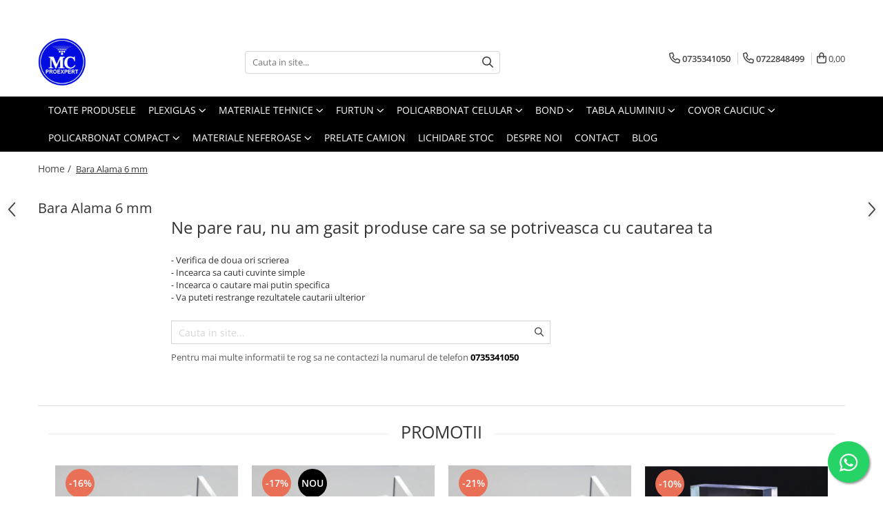

--- FILE ---
content_type: text/html; charset=UTF-8
request_url: https://www.mcproexpert.ro/bara-alama-6-mm
body_size: 33524
content:
<!DOCTYPE html>

<html lang="ro-ro">

	<head>
		<meta charset="UTF-8">

		<script src="https://gomagcdn.ro/themes/fashion/js/lazysizes.min.js?v=10181343-4.242" async=""></script>

		<script>
			function g_js(callbk){typeof callbk === 'function' ? window.addEventListener("DOMContentLoaded", callbk, false) : false;}
		</script>

					<link rel="icon" sizes="48x48" href="https://gomagcdn.ro/domains2/mcproexpert.ro/files/favicon/favicon1162.png">
			<link rel="apple-touch-icon" sizes="180x180" href="https://gomagcdn.ro/domains2/mcproexpert.ro/files/favicon/favicon1162.png">
		
		<style>
			/*body.loading{overflow:hidden;}
			body.loading #wrapper{opacity: 0;visibility: hidden;}
			body #wrapper{opacity: 1;visibility: visible;transition:all .1s ease-out;}*/

			.main-header .main-menu{min-height:43px;}
			.-g-hide{visibility:hidden;opacity:0;}

					</style>
					<link rel="preconnect" href="https://fonts.googleapis.com" >
					<link rel="preconnect" href="https://fonts.gstatic.com" crossorigin>
		
		<link rel="preconnect" href="https://gomagcdn.ro"><link rel="dns-prefetch" href="https://fonts.googleapis.com" /><link rel="dns-prefetch" href="https://fonts.gstatic.com" /><link rel="dns-prefetch" href="https://connect.facebook.net" /><link rel="dns-prefetch" href="https://www.facebook.com" /><link rel="dns-prefetch" href="https://www.googletagmanager.com" /><link rel="dns-prefetch" href="https://static.hotjar.com" /><link rel="dns-prefetch" href="https://retargeting.newsmanapp.com" />

					<link rel="preload" as="style" href="https://fonts.googleapis.com/css2?family=Montserrat:ital,wght@0,300;0,400;0,600;0,700;1,300;1,400&display=swap" fetchpriority="high" onload="this.onload=null;this.rel='stylesheet'" crossorigin>
		
		<link rel="preload" href="https://gomagcdn.ro/themes/fashion/js/plugins.js?v=10181343-4.242" as="script">

		
					<link rel="preload" href="https://www.mcproexpert.ro/theme/default.js?v=41752051711" as="script">
				
		<link rel="preload" href="https://gomagcdn.ro/themes/fashion/js/dev.js?v=10181343-4.242" as="script">

					<noscript>
				<link rel="stylesheet" href="https://fonts.googleapis.com/css2?family=Montserrat:ital,wght@0,300;0,400;0,600;0,700;1,300;1,400&display=swap">
			</noscript>
		
					<link rel="stylesheet" href="https://gomagcdn.ro/themes/fashion/css/main-min.css?v=10181343-4.242-1" data-values='{"blockScripts": "1"}'>
		
					<link rel="stylesheet" href="https://www.mcproexpert.ro/theme/default.css?v=41752051711">
		
						<link rel="stylesheet" href="https://gomagcdn.ro/themes/fashion/css/dev-style.css?v=10181343-4.242-1">
		
		
		
		<link rel="alternate" hreflang="x-default" href="https://www.mcproexpert.ro/bara-alama-6-mm">
									<!-- Google tag (gtag.js) -->
<script async src="https://www.googletagmanager.com/gtag/js?id=AW-10906098141"></script>
<script>
  window.dataLayer = window.dataLayer || [];
  function gtag(){dataLayer.push(arguments);}
  gtag('js', new Date());

  gtag('config', 'AW-10906098141');
</script>
<script>
  gtag('config', 'AW-10906098141/XMzZCJ6TvMADEN2zt9Ao', {
    'phone_conversion_number': '0735341050'
  });
</script><script>(function(w,d,s,l,i){w[l]=w[l]||[];w[l].push({'gtm.start':
new Date().getTime(),event:'gtm.js'});var f=d.getElementsByTagName(s)[0],
j=d.createElement(s),dl=l!='dataLayer'?'&l='+l:'';j.async=true;j.src=
'https://www.googletagmanager.com/gtm.js?id='+i+dl;f.parentNode.insertBefore(j,f);
})(window,document,'script','dataLayer','GTM-TPW7PNX');</script>					
		<meta name="expires" content="never">
		<meta name="revisit-after" content="1 days">
					<meta name="author" content="Gomag">
				<title>Bara Alama 6 mm - McProExpert.ro</title>


					<meta name="robots" content="index,follow" />
						
		<meta name="description" content="Vrei sa achizitionezi o  de bara de alama de 6 mm? Vino acum pe site si descopera o gama complexa de produse de inalta calitate ! Comanda acum 1">
		<meta class="viewport" name="viewport" content="width=device-width, initial-scale=1.0, user-scalable=no">
							<meta property="og:description" content="Vrei sa achizitionezi o  de bara de alama de 6 mm? Vino acum pe site si descopera o gama complexa de produse de inalta calitate ! Comanda acum 1"/>
							<meta property="og:image" content="https://www.mcproexpert.ro/domains2/mcproexpert.ro/files/company/og-image9825.webp"/>
															<link rel="canonical" href="https://www.mcproexpert.ro/bara-alama-6-mm" />
			<meta property="og:url" content="https://www.mcproexpert.ro/bara-alama-6-mm"/>
						
		<meta name="distribution" content="Global">
		<meta name="owner" content="www.mcproexpert.ro">
		<meta name="publisher" content="www.mcproexpert.ro">
		<meta name="rating" content="General">
		<meta name="copyright" content="Copyright www.mcproexpert.ro 2026. All rights reserved">
		<link rel="search" href="https://www.mcproexpert.ro/opensearch.ro.xml" type="application/opensearchdescription+xml" title="Cautare"/>

		
							<script src="https://gomagcdn.ro/themes/fashion/js/jquery-2.1.4.min.js"></script>
			<script defer src="https://gomagcdn.ro/themes/fashion/js/jquery.autocomplete.js?v=20181023"></script>
			<script src="https://gomagcdn.ro/themes/fashion/js/gomag.config.js?v=10181343-4.242"></script>
			<script src="https://gomagcdn.ro/themes/fashion/js/gomag.js?v=10181343-4.242"></script>
		
													<script>
$.Gomag.bind('User/Data/AffiliateMarketing/HideTrafiLeak', function(event, data){

    $('.whatsappfloat').remove();
});
</script><script>	
	$(document).ready(function(){
		
		$(document).on('click', $GomagConfig.cartSummaryItemRemoveButton, function() {
			var productId = $(this).attr("data-product");
			var productSku = $(this).attr("data-productsku");
			var productPrice = $(this).attr("data-productprice");
			var productQty = $(this).attr("data-qty");
			
			gtag('event', 'remove_from_cart', {
					send_to	: 'AW-10906098141',
					value	: parseFloat(productQty) * parseFloat(productPrice),
					items:[{
						id		: productSku,
						quantity: productQty,
						price	: productPrice		 
				}]
			})
			
		})
	
		$(document).on('click', $GomagConfig.checkoutItemRemoveButton, function() {
			
			var itemKey = $(this).attr('id').replace('__checkoutItemRemove','');
			var productId = $(this).data("product");
			var productSku = $(this).attr("productsku");
			var productPrice = $(this).attr("productprice");
			var productQty = $('#quantityToAdd_'+itemKey).val();
			
			gtag('event', 'remove_from_cart', {
				send_to	: 'AW-10906098141',
				value	: parseFloat(productQty) * parseFloat(productPrice),
				items	:[{
					id		: productSku,
					quantity: productQty,
					price	: productPrice
				}]
			})
			
		})
	});		
	
</script>
<!-- Global site tag (gtag.js) - Google Analytics -->
<script async src="https://www.googletagmanager.com/gtag/js?id=G-RJH5VZWQYL"></script>
	<script>
 window.dataLayer = window.dataLayer || [];
  function gtag(){dataLayer.push(arguments);}
    var cookieValue = '';
  var name = 'g_c_consent' + "=";
  var decodedCookie = decodeURIComponent(document.cookie);
  var ca = decodedCookie.split(';');
  for(var i = 0; i <ca.length; i++) {
	var c = ca[i];
	while (c.charAt(0) == ' ') {
	  c = c.substring(1);
	}
	if (c.indexOf(name) == 0) {
	  cookieValue = c.substring(name.length, c.length);
	}
  }



if(cookieValue == ''){
	gtag('consent', 'default', {
	  'ad_storage': 'granted',
	  'ad_user_data': 'granted',
	  'ad_personalization': 'granted',
	  'analytics_storage': 'granted',
	  'personalization_storage': 'granted',
	  'functionality_storage': 'granted',
	  'security_storage': 'granted'
	});
	} else if(cookieValue != '-1'){


			gtag('consent', 'default', {
			'ad_storage': 'granted',
			'ad_user_data': 'granted',
			'ad_personalization': 'granted',
			'analytics_storage': 'granted',
			'personalization_storage': 'granted',
			'functionality_storage': 'granted',
			'security_storage': 'granted'
		});
	} else {
	 gtag('consent', 'default', {
		  'ad_storage': 'denied',
		  'ad_user_data': 'denied',
		  'ad_personalization': 'denied',
		  'analytics_storage': 'denied',
			'personalization_storage': 'denied',
			'functionality_storage': 'denied',
			'security_storage': 'denied'
		});

		 }
</script>
<script>

	
  gtag('js', new Date());

 
$.Gomag.bind('Cookie/Policy/Consent/Denied', function(){
	gtag('consent', 'update', {
		  'ad_storage': 'denied',
		  'ad_user_data': 'denied',
		  'ad_personalization': 'denied',
		  'analytics_storage': 'denied',
			'personalization_storage': 'denied',
			'functionality_storage': 'denied',
			'security_storage': 'denied'
		});
		})
$.Gomag.bind('Cookie/Policy/Consent/Granted', function(){
	gtag('consent', 'update', {
		  'ad_storage': 'granted',
		  'ad_user_data': 'granted',
		  'ad_personalization': 'granted',
		  'analytics_storage': 'granted',
			'personalization_storage': 'granted',
			'functionality_storage': 'granted',
			'security_storage': 'granted'
		});
		})
  gtag('config', 'G-RJH5VZWQYL', {allow_enhanced_conversions: true });
</script>
<script>
	function gaBuildProductVariant(product)
	{
		let _return = '';
		if(product.version != undefined)
		{
			$.each(product.version, function(i, a){
				_return += (_return == '' ? '' : ', ')+a.value;
			})
		}
		return _return;
	}

</script>
<script>
	$.Gomag.bind('Product/Add/To/Cart/After/Listing', function gaProductAddToCartLV4(event, data) {
		if(data.product !== undefined) {
			var gaProduct = false;
			if(typeof(gaProducts) != 'undefined' && gaProducts[data.product.id] != undefined)
			{
				gaProduct = gaProducts[data.product.id];

			}

			if(gaProduct == false)
			{
				gaProduct = {};
				gaProduct.item_id = data.product.sku;
				gaProduct.currency = data.product.currency ? (String(data.product.currency).toLowerCase() == 'lei' ? 'RON' : data.product.currency) : 'RON';
				gaProduct.item_name =  data.product.name ;
				gaProduct.item_variant= gaBuildProductVariant(data.product);
				gaProduct.item_brand = data.product.brand;
				gaProduct.item_category = data.product.category;

			}

			gaProduct.price = parseFloat(data.product.price).toFixed(2);
			gaProduct.quantity = data.product.productQuantity;
			gtag("event", "add_to_cart", {
				currency: gaProduct.currency,
				value: parseFloat(gaProduct.price) * parseFloat(gaProduct.quantity),
				items: [
					gaProduct
				]
			});

		}
	})
	$.Gomag.bind('Product/Add/To/Cart/After/Details', function gaProductAddToCartDV4(event, data){

		if(data.product !== undefined){

			var gaProduct = false;
			if(
				typeof(gaProducts) != 'undefined'
				&&
				gaProducts[data.product.id] != undefined
			)
			{
				var gaProduct = gaProducts[data.product.id];
			}

			if(gaProduct == false)
			{
				gaProduct = {};
				gaProduct.item_id = data.product.sku;
				gaProduct.currency = data.product.currency ? (String(data.product.currency).toLowerCase() == 'lei' ? 'RON' : data.product.currency) : 'RON';
				gaProduct.item_name =  data.product.name ;
				gaProduct.item_variant= gaBuildProductVariant(data.product);
				gaProduct.item_brand = data.product.brand;
				gaProduct.item_category = data.product.category;

			}

			gaProduct.price = parseFloat(data.product.price).toFixed(2);
			gaProduct.quantity = data.product.productQuantity;


			gtag("event", "add_to_cart", {
			  currency: gaProduct.currency,
			  value: parseFloat(gaProduct.price) * parseFloat(gaProduct.quantity),
			  items: [
				gaProduct
			  ]
			});
        }

	})
	 $.Gomag.bind('Product/Remove/From/Cart', function gaProductRemovedFromCartV4(event, data){
		var envData = $.Gomag.getEnvData();
		var products = envData.products;

		if(data.data.product !== undefined && products[data.data.product] !== undefined){


			var dataProduct = products[data.data.product];


			gaProduct = {};
			gaProduct.item_id = dataProduct.sku;

			gaProduct.item_name =   dataProduct.name ;
			gaProduct.currency = dataProduct.currency ? (String(dataProduct.currency).toLowerCase() == 'lei' ? 'RON' : dataProduct.currency) : 'RON';
			gaProduct.item_category = dataProduct.category;
			gaProduct.item_brand = dataProduct.brand;
			gaProduct.price = parseFloat(dataProduct.price).toFixed(2);
			gaProduct.quantity = data.data.quantity;
			gaProduct.item_variant= gaBuildProductVariant(dataProduct);
			gtag("event", "remove_from_cart", {
			  currency: gaProduct.currency,
			  value: parseFloat(gaProduct.price) * parseFloat(gaProduct.quantity),
			  items: [
				gaProduct
			  ]
			});
        }

	});

	 $.Gomag.bind('Cart/Quantity/Update', function gaCartQuantityUpdateV4(event, data){
		var envData = $.Gomag.getEnvData();
		var products = envData.products;
		if(!data.data.finalQuantity || !data.data.initialQuantity)
		{
			return false;
		}
		var dataProduct = products[data.data.product];
		if(dataProduct == undefined)
		{
			return false;
		}

		gaProduct = {};
		gaProduct.item_id = dataProduct.sku;
		gaProduct.currency = dataProduct.currency ? (String(dataProduct.currency).toLowerCase() == 'lei' ? 'RON' : dataProduct.currency) : 'RON';
		gaProduct.item_name =  dataProduct.name ;

		gaProduct.item_category = dataProduct.category;
		gaProduct.item_brand = dataProduct.brand;
		gaProduct.price = parseFloat(dataProduct.price).toFixed(2);
		gaProduct.item_variant= gaBuildProductVariant(dataProduct);
		if(parseFloat(data.data.initialQuantity) < parseFloat(data.data.finalQuantity))
		{
			var quantity = parseFloat(data.data.finalQuantity) - parseFloat(data.data.initialQuantity);
			gaProduct.quantity = quantity;

			gtag("event", "add_to_cart", {
			  currency: gaProduct.currency,
			  value: parseFloat(gaProduct.price) * parseFloat(gaProduct.quantity),
			  items: [
				gaProduct
			  ]
			});
		}
		else if(parseFloat(data.data.initialQuantity) > parseFloat(data.data.finalQuantity))
		{
			var quantity = parseFloat(data.data.initialQuantity) - parseFloat(data.data.finalQuantity);
			gaProduct.quantity = quantity;
			gtag("event", "remove_from_cart", {
			  currency: gaProduct.currency,
			  value: parseFloat(gaProduct.price) * parseFloat(gaProduct.quantity),
			  items: [
				gaProduct
			  ]
			});
		}

	});

</script>
<script>
function gmsc(name, value)
{
	if(value != undefined && value)
	{
		var expires = new Date();
		expires.setTime(expires.getTime() + parseInt(3600*24*1000*90));
		document.cookie = encodeURIComponent(name) + "=" + encodeURIComponent(value) + '; expires='+ expires.toUTCString() + "; path=/";
	}
}
let gmqs = window.location.search;
let gmup = new URLSearchParams(gmqs);
gmsc('g_sc', gmup.get('shop_campaign'));
gmsc('shop_utm_campaign', gmup.get('utm_campaign'));
gmsc('shop_utm_medium', gmup.get('utm_medium'));
gmsc('shop_utm_source', gmup.get('utm_source'));
</script><!-- Facebook Pixel Code -->
				<script>
				!function(f,b,e,v,n,t,s){if(f.fbq)return;n=f.fbq=function(){n.callMethod?
				n.callMethod.apply(n,arguments):n.queue.push(arguments)};if(!f._fbq)f._fbq=n;
				n.push=n;n.loaded=!0;n.version="2.0";n.queue=[];t=b.createElement(e);t.async=!0;
				t.src=v;s=b.getElementsByTagName(e)[0];s.parentNode.insertBefore(t,s)}(window,
				document,"script","//connect.facebook.net/en_US/fbevents.js");

				fbq("init", "581783307203645");
				fbq("track", "PageView");</script>
				<!-- End Facebook Pixel Code -->
				<script>
				$.Gomag.bind('User/Ajax/Data/Loaded', function(event, data){
					if(data != undefined && data.data != undefined)
					{
						var eventData = data.data;
						if(eventData.facebookUserData != undefined)
						{
							$('body').append(eventData.facebookUserData);
						}
					}
				})
				</script>
				<meta name="facebook-domain-verification" content="avki4sf4ra8cyqsyhzacsxfenup4ea" /><script>
	$.Gomag.bind('Product/Add/To/Cart/After/Listing', function(event, data){
		if(data.product !== undefined){
			gtag('event', 'add_to_cart', {
				send_to	: 'AW-10906098141',
				value	: parseFloat(data.product.productQuantity) * parseFloat(data.product.price),
				items	:[{
					id		: data.product.sku,
					name	: data.product.name,
					brand	: data.product.brand,
					category: data.product.category,
					quantity: data.product.productQuantity,
					price	: data.product.price
				 
			}]
		   })
        }
	})
	$.Gomag.bind('Product/Add/To/Cart/After/Details', function(event, data){
		
		if(data.product !== undefined){
			gtag('event', 'add_to_cart', {
				send_to: 'AW-10906098141',
				value: parseFloat(data.product.productQuantity) * parseFloat(data.product.price),
				items: [{
					id: data.product.sku,
					name		: data.product.name,
					brand		: data.product.brand,
					category	: data.product.category,
					quantity	: data.product.productQuantity,
					price		: data.product.price
				}]	
			})
		}
	})
   
</script><meta property="fb:app_id"                       content="100090295991374" />
<meta property="og:type"                         content="website" />
	<meta property="og:title"                        content="Magazin Online Produse Industriale - McProexpert.ro" />
<!-- Hotjar Tracking Code for https://www.mcproexpert.ro/ -->
<script>
    (function(h,o,t,j,a,r){
        h.hj=h.hj||function(){(h.hj.q=h.hj.q||[]).push(arguments)};
        h._hjSettings={hjid:3485467,hjsv:6};
        a=o.getElementsByTagName('head')[0];
        r=o.createElement('script');r.async=1;
        r.src=t+h._hjSettings.hjid+j+h._hjSettings.hjsv;
        a.appendChild(r);
    })(window,document,'https://static.hotjar.com/c/hotjar-','.js?sv=');
</script> <meta name="google-site-verification" content="ZwOmEnLjllRq3ggzuKTyQo2VBNnaw-k_1GAtvKaaMCs" />					
		
	</head>

	<body class="" style="">

		<script >
			function _addCss(url, attribute, value, loaded){
				var _s = document.createElement('link');
				_s.rel = 'stylesheet';
				_s.href = url;
				_s.type = 'text/css';
				if(attribute)
				{
					_s.setAttribute(attribute, value)
				}
				if(loaded){
					_s.onload = function(){
						var dom = document.getElementsByTagName('body')[0];
						//dom.classList.remove('loading');
					}
				}
				var _st = document.getElementsByTagName('link')[0];
				_st.parentNode.insertBefore(_s, _st);
			}
			//_addCss('https://fonts.googleapis.com/css2?family=Open+Sans:ital,wght@0,300;0,400;0,600;0,700;1,300;1,400&display=swap');
			_addCss('https://gomagcdn.ro/themes/_fonts/Open-Sans.css');

		</script>
		<script>
				/*setTimeout(
				  function()
				  {
				   document.getElementsByTagName('body')[0].classList.remove('loading');
				  }, 1000);*/
		</script>
									<noscript><iframe src="https://www.googletagmanager.com/ns.html?id=GTM-TPW7PNX"
height="0" width="0" style="display:none;visibility:hidden"></iframe></noscript>					
					<div id="fb-root"></div>
						<script >
			window.fbAsyncInit = function() {
			FB.init({
			appId : 'https://www.facebook.com/profile.php?id=100090295991374',
			autoLogAppEvents : true,
			xfbml : true,
			version : 'v12.0'
			});
			};
			</script>
			<script async defer crossorigin="anonymous" src="https://connect.facebook.net/ro_RO/sdk.js"></script>
					
		<div id="wrapper">
			<!-- BLOCK:583d58bbd586a2d3f5550d9999c62840 start -->
<div id="_cartSummary" class="hide"></div>

<script >
	$(document).ready(function() {

		$(document).on('keypress', '.-g-input-loader', function(){
			$(this).addClass('-g-input-loading');
		})

		$.Gomag.bind('Product/Add/To/Cart/After', function(eventResponse, properties)
		{
									var data = JSON.parse(properties.data);
			$('.q-cart').html(data.quantity);
			if(parseFloat(data.quantity) > 0)
			{
				$('.q-cart').removeClass('hide');
			}
			else
			{
				$('.q-cart').addClass('hide');
			}
			$('.cartPrice').html(data.subtotal + ' ' + data.currency);
			$('.cartProductCount').html(data.quantity);


		})
		$('#_cartSummary').on('updateCart', function(event, cart) {
			var t = $(this);

			$.get('https://www.mcproexpert.ro/cart-update', {
				cart: cart
			}, function(data) {

				$('.q-cart').html(data.quantity);
				if(parseFloat(data.quantity) > 0)
				{
					$('.q-cart').removeClass('hide');
				}
				else
				{
					$('.q-cart').addClass('hide');
				}
				$('.cartPrice').html(data.subtotal + ' ' + data.currency);
				$('.cartProductCount').html(data.quantity);
			}, 'json');
			window.ga = window.ga || function() {
				(ga.q = ga.q || []).push(arguments)
			};
			ga('send', 'event', 'Buton', 'Click', 'Adauga_Cos');
		});

		if(window.gtag_report_conversion) {
			$(document).on("click", 'li.phone-m', function() {
				var phoneNo = $('li.phone-m').children( "a").attr('href');
				gtag_report_conversion(phoneNo);
			});

		}

	});
</script>



<header class="main-header container-bg clearfix" data-block="headerBlock">
	<div class="discount-tape container-h full -g-hide" id="_gomagHellobar">
<style>
.discount-tape{position: relative;width:100%;padding:0;text-align:center;font-size:14px;overflow: hidden;z-index:99;}
.discount-tape a{color: #ffffff;}
.Gomag-HelloBar{padding:10px;}
@media screen and (max-width: 767px){.discount-tape{font-size:13px;}}
</style>
<div class="Gomag-HelloBar" style="background: #0004ff;color: #ffffff;">
	<a href="https://www.mcproexpert.ro/placi-plexiglas?o=discount" rel="nofollow" style="color: #ffffff;">
		>> Descopera reduceri la <b style="color: #fa4a4a;">PLACI PLEXIGLAS</b> <<
			</a>
	</div>
<div class="clear"></div>
</div>

		
	<div class="top-head-bg container-h full">

		<div class="top-head container-h">
			<div class="row">
				<div class="col-md-3 col-sm-3 col-xs-5 logo-h">
					
	<a href="https://www.mcproexpert.ro" id="logo" data-pageId="2">
		<img src="https://gomagcdn.ro/domains2/mcproexpert.ro/files/company/mm-7764057779.jpg" fetchpriority="high" class="img-responsive" alt="Mc ProExpert SRL" title="Mc ProExpert SRL" width="200" height="50" style="width:auto;">
	</a>
				</div>
				<div class="col-md-4 col-sm-4 col-xs-7 main search-form-box">
					
<form name="search-form" class="search-form" action="https://www.mcproexpert.ro/produse" id="_searchFormMainHeader">

	<input id="_autocompleteSearchMainHeader" name="c" class="input-placeholder -g-input-loader" type="text" placeholder="Cauta in site..." aria-label="Search"  value="">
	<button id="_doSearch" class="search-button" aria-hidden="true">
		<i class="fa fa-search" aria-hidden="true"></i>
	</button>

				<script >
			$(document).ready(function() {

				$('#_autocompleteSearchMainHeader').autocomplete({
					serviceUrl: 'https://www.mcproexpert.ro/autocomplete',
					minChars: 2,
					deferRequestBy: 700,
					appendTo: '#_searchFormMainHeader',
					width: parseInt($('#_doSearch').offset().left) - parseInt($('#_autocompleteSearchMainHeader').offset().left),
					formatResult: function(suggestion, currentValue) {
						return suggestion.value;
					},
					onSelect: function(suggestion) {
						$(this).val(suggestion.data);
					},
					onSearchComplete: function(suggestion) {
						$(this).removeClass('-g-input-loading');
					}
				});
				$(document).on('click', '#_doSearch', function(e){
					e.preventDefault();
					if($('#_autocompleteSearchMainHeader').val() != '')
					{
						$('#_searchFormMainHeader').submit();
					}
				})
			});
		</script>
	

</form>
				</div>
				<div class="col-md-5 col-sm-5 acount-section">
					
<ul>
	<li class="search-m hide">
		<a href="#" class="-g-no-url" aria-label="Cauta in site..." data-pageId="">
			<i class="fa fa-search search-open" aria-hidden="true"></i>
			<i style="display:none" class="fa fa-times search-close" aria-hidden="true"></i>
		</a>
	</li>
	<li class="-g-user-icon -g-user-icon-empty">
			
	</li>
	
				<li class="contact-header">
			<a href="tel:0735341050" aria-label="Contacteaza-ne" data-pageId="3">
				<i class="fa fa-phone" aria-hidden="true"></i>
									<span class="count-phone">1</span>
								<span>0735341050</span>
			</a>
		</li>
				<li class="contact-header -g-contact-phone2">
			<a href="tel:0722848499" aria-label="Contacteaza-ne" data-pageId="3">
				<i class="fa fa-phone" aria-hidden="true"></i>
				<span class="count-phone">2</span>
				<span>0722848499</span>
			</a>
		</li>
		<li class="wishlist-header hide">
		<a href="https://www.mcproexpert.ro/wishlist" aria-label="Wishlist" data-pageId="28">
			<span class="-g-wishlist-product-count -g-hide"></span>
			<i class="fa fa-heart-o" aria-hidden="true"></i>
			<span class="">Favorite</span>
		</a>
	</li>
	<li class="cart-header-btn cart">
		<a class="cart-drop _showCartHeader" href="https://www.mcproexpert.ro/cos-de-cumparaturi" aria-label="Cos de cumparaturi">
			<span class="q-cart hide">0</span>
			<i class="fa fa-shopping-bag" aria-hidden="true"></i>
			<span class="count cartPrice">0,00
				
			</span>
		</a>
					<div class="cart-dd  _cartShow cart-closed"></div>
			</li>

	</ul>

	<script>
		$(document).ready(function() {
			//Cart
							$('.cart').mouseenter(function() {
					$.Gomag.showCartSummary('div._cartShow');
				}).mouseleave(function() {
					$.Gomag.hideCartSummary('div._cartShow');
					$('div._cartShow').removeClass('cart-open');
				});
						$(document).on('click', '.dropdown-toggle', function() {
				window.location = $(this).attr('href');
			})
		})
	</script>

				</div>
			</div>
		</div>
	</div>


<div id="navigation">
	<nav id="main-menu" class="main-menu container-h full clearfix">
		<a href="#" class="menu-trg -g-no-url" title="Produse">
			<span>&nbsp;</span>
		</a>
		
<div class="container-h nav-menu-hh clearfix">

	<!-- BASE MENU -->
	<ul class="
			nav-menu base-menu container-h
			
			
		">

		

			
		<li class="menu-drop __GomagMM ">
								<a
						href="https://www.mcproexpert.ro/toate-produsele"
						class="    "
						rel="  "
						
						title="Toate Produsele"
						data-Gomag=''
						data-block-name="mainMenuD0"  data-block="mainMenuD" data-pageId= "3">
												<span class="list">Toate Produsele</span>
					</a>
				
		</li>
		
		<li class="menu-drop __GomagMM ">
							<a
					href="https://www.mcproexpert.ro/placi-plexiglas"
					class="  "
					rel="  "
					
					title="Plexiglas"
					data-Gomag=''
					data-block-name="mainMenuD0"
					data-pageId= "5"
					data-block="mainMenuD">
											<span class="list">Plexiglas</span>
						<i class="fa fa-angle-down"></i>
				</a>

									<div class="menu-dd">
										<ul class="drop-list clearfix w100">
																																						<li class="fl">
										<div class="col">
											<p class="title">
												<a
												href="#"
												class="title    "
												rel="  "
												
												title="Culoare"
												data-Gomag=''
												data-block-name="mainMenuD1"
												data-block="mainMenuD"
												data-pageId= ""
												>
																										Culoare
												</a>
											</p>
																																															<a
														href="https://www.mcproexpert.ro/placa-plexiglas-transparent"
														rel="  "
														
														title="Transparent"
														class="    "
														data-Gomag=''
														data-block-name="mainMenuD2"
														data-block="mainMenuD"
														data-pageId=""
													>
																												<i class="fa fa-angle-right"></i>
														<span>Transparent</span>
													</a>
																									<a
														href="https://www.mcproexpert.ro/plexiglas-alb"
														rel="  "
														
														title="Alb"
														class="    "
														data-Gomag=''
														data-block-name="mainMenuD2"
														data-block="mainMenuD"
														data-pageId=""
													>
																												<i class="fa fa-angle-right"></i>
														<span>Alb</span>
													</a>
																									<a
														href="https://www.mcproexpert.ro/plexiglas-alb-laptos"
														rel="  "
														
														title="Alb Laptos"
														class="    "
														data-Gomag=''
														data-block-name="mainMenuD2"
														data-block="mainMenuD"
														data-pageId=""
													>
																												<i class="fa fa-angle-right"></i>
														<span>Alb Laptos</span>
													</a>
																									<a
														href="https://www.mcproexpert.ro/plexiglas-alb-lucios"
														rel="  "
														
														title="Alb Lucios"
														class="    "
														data-Gomag=''
														data-block-name="mainMenuD2"
														data-block="mainMenuD"
														data-pageId=""
													>
																												<i class="fa fa-angle-right"></i>
														<span>Alb Lucios</span>
													</a>
																									<a
														href="https://www.mcproexpert.ro/plexiglas-alb-mat"
														rel="  "
														
														title="Alb Mat"
														class="    "
														data-Gomag=''
														data-block-name="mainMenuD2"
														data-block="mainMenuD"
														data-pageId=""
													>
																												<i class="fa fa-angle-right"></i>
														<span>Alb Mat</span>
													</a>
																									<a
														href="https://www.mcproexpert.ro/plexiglas-translucid"
														rel="  "
														
														title="Translucid"
														class="    "
														data-Gomag=''
														data-block-name="mainMenuD2"
														data-block="mainMenuD"
														data-pageId=""
													>
																												<i class="fa fa-angle-right"></i>
														<span>Translucid</span>
													</a>
																									<a
														href="https://www.mcproexpert.ro/plexiglas-fumuriu"
														rel="  "
														
														title="Fumuriu"
														class="    "
														data-Gomag=''
														data-block-name="mainMenuD2"
														data-block="mainMenuD"
														data-pageId=""
													>
																												<i class="fa fa-angle-right"></i>
														<span>Fumuriu</span>
													</a>
																									<a
														href="https://www.mcproexpert.ro/plexiglas-negru"
														rel="  "
														
														title="Negru"
														class="    "
														data-Gomag=''
														data-block-name="mainMenuD2"
														data-block="mainMenuD"
														data-pageId=""
													>
																												<i class="fa fa-angle-right"></i>
														<span>Negru</span>
													</a>
																									<a
														href="https://www.mcproexpert.ro/plexiglas-negru-lucios"
														rel="  "
														
														title="Negru Lucios"
														class="    "
														data-Gomag=''
														data-block-name="mainMenuD2"
														data-block="mainMenuD"
														data-pageId=""
													>
																												<i class="fa fa-angle-right"></i>
														<span>Negru Lucios</span>
													</a>
																									<a
														href="https://www.mcproexpert.ro/plexiglas-rosu"
														rel="  "
														
														title="Rosu"
														class="    "
														data-Gomag=''
														data-block-name="mainMenuD2"
														data-block="mainMenuD"
														data-pageId=""
													>
																												<i class="fa fa-angle-right"></i>
														<span>Rosu</span>
													</a>
																									<a
														href="https://www.mcproexpert.ro/plexiglas-albastru"
														rel="  "
														
														title="Albastru"
														class="    "
														data-Gomag=''
														data-block-name="mainMenuD2"
														data-block="mainMenuD"
														data-pageId=""
													>
																												<i class="fa fa-angle-right"></i>
														<span>Albastru</span>
													</a>
																									<a
														href="https://www.mcproexpert.ro/plexiglas-galben"
														rel="  "
														
														title="Galben"
														class="    "
														data-Gomag=''
														data-block-name="mainMenuD2"
														data-block="mainMenuD"
														data-pageId=""
													>
																												<i class="fa fa-angle-right"></i>
														<span>Galben</span>
													</a>
																									<a
														href="https://www.mcproexpert.ro/plexiglas-verde"
														rel="  "
														
														title="Verde"
														class="    "
														data-Gomag=''
														data-block-name="mainMenuD2"
														data-block="mainMenuD"
														data-pageId=""
													>
																												<i class="fa fa-angle-right"></i>
														<span>Verde</span>
													</a>
																									<a
														href="https://www.mcproexpert.ro/plexiglas-verde-fluorescent"
														rel="  "
														
														title="Verde Fluorescent"
														class="    "
														data-Gomag=''
														data-block-name="mainMenuD2"
														data-block="mainMenuD"
														data-pageId=""
													>
																												<i class="fa fa-angle-right"></i>
														<span>Verde Fluorescent</span>
													</a>
																									<a
														href="https://www.mcproexpert.ro/plexiglas-portocaliu"
														rel="  "
														
														title="Portocaliu"
														class="    "
														data-Gomag=''
														data-block-name="mainMenuD2"
														data-block="mainMenuD"
														data-pageId=""
													>
																												<i class="fa fa-angle-right"></i>
														<span>Portocaliu</span>
													</a>
																									<a
														href="https://www.mcproexpert.ro/plexiglas-colorat"
														rel="  "
														
														title="Colorat"
														class="    "
														data-Gomag=''
														data-block-name="mainMenuD2"
														data-block="mainMenuD"
														data-pageId=""
													>
																												<i class="fa fa-angle-right"></i>
														<span>Colorat</span>
													</a>
																									<a
														href="https://www.mcproexpert.ro/plexiglas-mat"
														rel="  "
														
														title="Mat"
														class="    "
														data-Gomag=''
														data-block-name="mainMenuD2"
														data-block="mainMenuD"
														data-pageId=""
													>
																												<i class="fa fa-angle-right"></i>
														<span>Mat</span>
													</a>
																									<a
														href="https://www.mcproexpert.ro/plexiglas-oglinda"
														rel="  "
														
														title="Plexiglas Oglinda"
														class="    "
														data-Gomag=''
														data-block-name="mainMenuD2"
														data-block="mainMenuD"
														data-pageId="154"
													>
																												<i class="fa fa-angle-right"></i>
														<span>Plexiglas Oglinda</span>
													</a>
																									<a
														href="https://www.mcproexpert.ro/plexiglas-oglinda-aurie"
														rel="  "
														
														title="Plexiglas Oglinda Aurie"
														class="    "
														data-Gomag=''
														data-block-name="mainMenuD2"
														data-block="mainMenuD"
														data-pageId="155"
													>
																												<i class="fa fa-angle-right"></i>
														<span>Plexiglas Oglinda Aurie</span>
													</a>
																									<a
														href="https://www.mcproexpert.ro/plexiglas-oglinda-rosu-rosie"
														rel="  "
														
														title="Plexiglas Oglinda Rosu / Rosie"
														class="    "
														data-Gomag=''
														data-block-name="mainMenuD2"
														data-block="mainMenuD"
														data-pageId="408"
													>
																												<i class="fa fa-angle-right"></i>
														<span>Plexiglas Oglinda Rosu / Rosie</span>
													</a>
																									<a
														href="https://www.mcproexpert.ro/plexiglas-oglinda-gri"
														rel="  "
														
														title="Plexiglas Oglinda Gri"
														class="    "
														data-Gomag=''
														data-block-name="mainMenuD2"
														data-block="mainMenuD"
														data-pageId="409"
													>
																												<i class="fa fa-angle-right"></i>
														<span>Plexiglas Oglinda Gri</span>
													</a>
																									<a
														href="https://www.mcproexpert.ro/plexiglas-oglinda-verde"
														rel="  "
														
														title="Plexiglas Oglinda Verde"
														class="    "
														data-Gomag=''
														data-block-name="mainMenuD2"
														data-block="mainMenuD"
														data-pageId="410"
													>
																												<i class="fa fa-angle-right"></i>
														<span>Plexiglas Oglinda Verde</span>
													</a>
																									<a
														href="https://www.mcproexpert.ro/plexiglas-oglinda-bronze"
														rel="  "
														
														title="Plexiglas Oglinda Bronze"
														class="    "
														data-Gomag=''
														data-block-name="mainMenuD2"
														data-block="mainMenuD"
														data-pageId="411"
													>
																												<i class="fa fa-angle-right"></i>
														<span>Plexiglas Oglinda Bronze</span>
													</a>
																									<a
														href="https://www.mcproexpert.ro/plexiglas-oglinda-blue"
														rel="  "
														
														title="Plexiglas Oglinda Blue"
														class="    "
														data-Gomag=''
														data-block-name="mainMenuD2"
														data-block="mainMenuD"
														data-pageId="412"
													>
																												<i class="fa fa-angle-right"></i>
														<span>Plexiglas Oglinda Blue</span>
													</a>
																									<a
														href="https://www.mcproexpert.ro/plexiglas-oglinda-albastru"
														rel="  "
														
														title="Plexiglas Oglinda Albastru"
														class="    "
														data-Gomag=''
														data-block-name="mainMenuD2"
														data-block="mainMenuD"
														data-pageId="413"
													>
																												<i class="fa fa-angle-right"></i>
														<span>Plexiglas Oglinda Albastru</span>
													</a>
																									<a
														href="https://www.mcproexpert.ro/plexiglas-oglinda-rose-gold"
														rel="  "
														
														title="Plexiglas Oglinda Rose Gold"
														class="    "
														data-Gomag=''
														data-block-name="mainMenuD2"
														data-block="mainMenuD"
														data-pageId="414"
													>
																												<i class="fa fa-angle-right"></i>
														<span>Plexiglas Oglinda Rose Gold</span>
													</a>
																									<a
														href="https://www.mcproexpert.ro/plexiglas-oglinda-roz"
														rel="  "
														
														title="Plexiglas Oglinda Roz"
														class="    "
														data-Gomag=''
														data-block-name="mainMenuD2"
														data-block="mainMenuD"
														data-pageId="415"
													>
																												<i class="fa fa-angle-right"></i>
														<span>Plexiglas Oglinda Roz</span>
													</a>
																							
										</div>
									</li>
																																<li class="fl">
										<div class="col">
											<p class="title">
												<a
												href="#"
												class="title    "
												rel="  "
												
												title="Dimensiuni"
												data-Gomag=''
												data-block-name="mainMenuD1"
												data-block="mainMenuD"
												data-pageId= ""
												>
																										Dimensiuni
												</a>
											</p>
																																															<a
														href="https://www.mcproexpert.ro/plexiglas-2050x3050-mm"
														rel="  "
														
														title="2050x3050 mm"
														class="    "
														data-Gomag=''
														data-block-name="mainMenuD2"
														data-block="mainMenuD"
														data-pageId=""
													>
																												<i class="fa fa-angle-right"></i>
														<span>2050x3050 mm</span>
													</a>
																									<a
														href="https://www.mcproexpert.ro/plexiglas-2050x1523-mm"
														rel="  "
														
														title="2050x1523 mm"
														class="    "
														data-Gomag=''
														data-block-name="mainMenuD2"
														data-block="mainMenuD"
														data-pageId=""
													>
																												<i class="fa fa-angle-right"></i>
														<span>2050x1523 mm</span>
													</a>
																									<a
														href="https://www.mcproexpert.ro/plexiglas-2050x1000-mm"
														rel="  "
														
														title="2050x1000 mm"
														class="    "
														data-Gomag=''
														data-block-name="mainMenuD2"
														data-block="mainMenuD"
														data-pageId=""
													>
																												<i class="fa fa-angle-right"></i>
														<span>2050x1000 mm</span>
													</a>
																									<a
														href="https://www.mcproexpert.ro/plexiglas-1000-x-1500-mm"
														rel="  "
														
														title="1000 x 1500 mm"
														class="    "
														data-Gomag=''
														data-block-name="mainMenuD2"
														data-block="mainMenuD"
														data-pageId="417"
													>
																												<i class="fa fa-angle-right"></i>
														<span>1000 x 1500 mm</span>
													</a>
																									<a
														href="https://www.mcproexpert.ro/plexiglas-1000-x-1000-mm"
														rel="  "
														
														title="1000x1000 mm"
														class="    "
														data-Gomag=''
														data-block-name="mainMenuD2"
														data-block="mainMenuD"
														data-pageId=""
													>
																												<i class="fa fa-angle-right"></i>
														<span>1000x1000 mm</span>
													</a>
																									<a
														href="https://www.mcproexpert.ro/plexiglas-500-x-2000-mm"
														rel="  "
														
														title="500 x 2000 mm"
														class="    "
														data-Gomag=''
														data-block-name="mainMenuD2"
														data-block="mainMenuD"
														data-pageId="418"
													>
																												<i class="fa fa-angle-right"></i>
														<span>500 x 2000 mm</span>
													</a>
																									<a
														href="https://www.mcproexpert.ro/plexiglas-500-x-1000-mm"
														rel="  "
														
														title="500 x 1000 mm"
														class="    "
														data-Gomag=''
														data-block-name="mainMenuD2"
														data-block="mainMenuD"
														data-pageId="416"
													>
																												<i class="fa fa-angle-right"></i>
														<span>500 x 1000 mm</span>
													</a>
																									<a
														href="https://www.mcproexpert.ro/plexiglas-la-comanda"
														rel="  "
														
														title="La Comanda"
														class="    "
														data-Gomag=''
														data-block-name="mainMenuD2"
														data-block="mainMenuD"
														data-pageId=""
													>
																												<i class="fa fa-angle-right"></i>
														<span>La Comanda</span>
													</a>
																							
										</div>
									</li>
																																<li class="fl">
										<div class="col">
											<p class="title">
												<a
												href="#"
												class="title    "
												rel="  "
												
												title="Grosimi"
												data-Gomag=''
												data-block-name="mainMenuD1"
												data-block="mainMenuD"
												data-pageId= ""
												>
																										Grosimi
												</a>
											</p>
																																															<a
														href="https://www.mcproexpert.ro/plexiglas-2-mm"
														rel="  "
														
														title="2 mm"
														class="    "
														data-Gomag=''
														data-block-name="mainMenuD2"
														data-block="mainMenuD"
														data-pageId=""
													>
																												<i class="fa fa-angle-right"></i>
														<span>2 mm</span>
													</a>
																									<a
														href="https://www.mcproexpert.ro/plexiglas-3mm"
														rel="  "
														
														title="3 mm"
														class="    "
														data-Gomag=''
														data-block-name="mainMenuD2"
														data-block="mainMenuD"
														data-pageId=""
													>
																												<i class="fa fa-angle-right"></i>
														<span>3 mm</span>
													</a>
																									<a
														href="https://www.mcproexpert.ro/placa-plexiglas-4-mm"
														rel="  "
														
														title="4 mm"
														class="    "
														data-Gomag=''
														data-block-name="mainMenuD2"
														data-block="mainMenuD"
														data-pageId=""
													>
																												<i class="fa fa-angle-right"></i>
														<span>4 mm</span>
													</a>
																									<a
														href="https://www.mcproexpert.ro/plexiglas-5mm"
														rel="  "
														
														title="5 mm"
														class="    "
														data-Gomag=''
														data-block-name="mainMenuD2"
														data-block="mainMenuD"
														data-pageId=""
													>
																												<i class="fa fa-angle-right"></i>
														<span>5 mm</span>
													</a>
																									<a
														href="https://www.mcproexpert.ro/plexiglas-6-mm"
														rel="  "
														
														title="6 mm"
														class="    "
														data-Gomag=''
														data-block-name="mainMenuD2"
														data-block="mainMenuD"
														data-pageId=""
													>
																												<i class="fa fa-angle-right"></i>
														<span>6 mm</span>
													</a>
																									<a
														href="https://www.mcproexpert.ro/plexiglas-8mm"
														rel="  "
														
														title="8 mm"
														class="    "
														data-Gomag=''
														data-block-name="mainMenuD2"
														data-block="mainMenuD"
														data-pageId=""
													>
																												<i class="fa fa-angle-right"></i>
														<span>8 mm</span>
													</a>
																									<a
														href="https://www.mcproexpert.ro/placa-plexiglas-10-mm"
														rel="  "
														
														title="10 mm"
														class="    "
														data-Gomag=''
														data-block-name="mainMenuD2"
														data-block="mainMenuD"
														data-pageId=""
													>
																												<i class="fa fa-angle-right"></i>
														<span>10 mm</span>
													</a>
																									<a
														href="https://www.mcproexpert.ro/plexiglas-12-mm"
														rel="  "
														
														title="12 mm"
														class="    "
														data-Gomag=''
														data-block-name="mainMenuD2"
														data-block="mainMenuD"
														data-pageId=""
													>
																												<i class="fa fa-angle-right"></i>
														<span>12 mm</span>
													</a>
																									<a
														href="https://www.mcproexpert.ro/plexiglas-15-mm"
														rel="  "
														
														title="15 mm"
														class="    "
														data-Gomag=''
														data-block-name="mainMenuD2"
														data-block="mainMenuD"
														data-pageId=""
													>
																												<i class="fa fa-angle-right"></i>
														<span>15 mm</span>
													</a>
																									<a
														href="https://www.mcproexpert.ro/plexiglas-20mm"
														rel="  "
														
														title="20 mm"
														class="    "
														data-Gomag=''
														data-block-name="mainMenuD2"
														data-block="mainMenuD"
														data-pageId=""
													>
																												<i class="fa fa-angle-right"></i>
														<span>20 mm</span>
													</a>
																							
										</div>
									</li>
																																<li class="fl">
										<div class="col">
											<p class="title">
												<a
												href="https://www.mcproexpert.ro/adeziv-plexiglas"
												class="title    "
												rel="  "
												
												title="Adeziv Lipire Plexiglas"
												data-Gomag=''
												data-block-name="mainMenuD1"
												data-block="mainMenuD"
												data-pageId= "80"
												>
																										Adeziv Lipire Plexiglas
												</a>
											</p>
																						
										</div>
									</li>
																																<li class="fl">
										<div class="col">
											<p class="title">
												<a
												href="https://www.mcproexpert.ro/profil-aluminiu-presor"
												class="title    "
												rel="  "
												
												title="Profil aluminiu imbinare (policarbonat, plexiglas)"
												data-Gomag=''
												data-block-name="mainMenuD1"
												data-block="mainMenuD"
												data-pageId= "80"
												>
																										Profil aluminiu imbinare (policarbonat, plexiglas)
												</a>
											</p>
																						
										</div>
									</li>
																													</ul>
																	</div>
									
		</li>
		
		<li class="menu-drop __GomagMM ">
							<a
					href="https://www.mcproexpert.ro/materiale-tehnice"
					class="  "
					rel="  "
					
					title="Materiale Tehnice"
					data-Gomag=''
					data-block-name="mainMenuD0"
					data-pageId= "10"
					data-block="mainMenuD">
											<span class="list">Materiale Tehnice</span>
						<i class="fa fa-angle-down"></i>
				</a>

									<div class="menu-dd">
										<ul class="drop-list clearfix w100">
																																						<li class="fl">
										<div class="col">
											<p class="title">
												<a
												href="https://www.mcproexpert.ro/folie-pvc-cristal-transparenta"
												class="title    "
												rel="  "
												
												title="Folie PVC Cristal Transparenta"
												data-Gomag=''
												data-block-name="mainMenuD1"
												data-block="mainMenuD"
												data-pageId= "80"
												>
																										Folie PVC Cristal Transparenta
												</a>
											</p>
																						
										</div>
									</li>
																																<li class="fl">
										<div class="col">
											<p class="title">
												<a
												href="https://www.mcproexpert.ro/textolit"
												class="title    "
												rel="  "
												
												title="Textolit"
												data-Gomag=''
												data-block-name="mainMenuD1"
												data-block="mainMenuD"
												data-pageId= "20"
												>
																										Textolit
												</a>
											</p>
																						
										</div>
									</li>
																																<li class="fl">
										<div class="col">
											<p class="title">
												<a
												href="https://www.mcproexpert.ro/bare-textolit"
												class="title    "
												rel="  "
												
												title="Bare Textolit"
												data-Gomag=''
												data-block-name="mainMenuD1"
												data-block="mainMenuD"
												data-pageId= "80"
												>
																										Bare Textolit
												</a>
											</p>
																						
										</div>
									</li>
																																<li class="fl">
										<div class="col">
											<p class="title">
												<a
												href="https://www.mcproexpert.ro/placa-sticlotextolit"
												class="title    "
												rel="  "
												
												title="Sticlotextolit"
												data-Gomag=''
												data-block-name="mainMenuD1"
												data-block="mainMenuD"
												data-pageId= "21"
												>
																										Sticlotextolit
												</a>
											</p>
																						
										</div>
									</li>
																																<li class="fl">
										<div class="col">
											<p class="title">
												<a
												href="https://www.mcproexpert.ro/pasla-tehnica"
												class="title    "
												rel="  "
												
												title="Pasla Tehnica Lana"
												data-Gomag=''
												data-block-name="mainMenuD1"
												data-block="mainMenuD"
												data-pageId= "24"
												>
																										Pasla Tehnica Lana
												</a>
											</p>
																						
										</div>
									</li>
																																<li class="fl">
										<div class="col">
											<p class="title">
												<a
												href="https://www.mcproexpert.ro/saltea-fibra-ceramica"
												class="title    "
												rel="  "
												
												title="Saltea Fibra Ceramica"
												data-Gomag=''
												data-block-name="mainMenuD1"
												data-block="mainMenuD"
												data-pageId= "25"
												>
																										Saltea Fibra Ceramica
												</a>
											</p>
																						
										</div>
									</li>
																																<li class="fl">
										<div class="col">
											<p class="title">
												<a
												href="https://www.mcproexpert.ro/carton-izolatie-termica-fibre-ceramice-non-azbest"
												class="title    "
												rel="  "
												
												title="Carton Izolatie Termica Fibre Ceramice Non Azbest"
												data-Gomag=''
												data-block-name="mainMenuD1"
												data-block="mainMenuD"
												data-pageId= "120"
												>
																										Carton Izolatie Termica Fibre Ceramice Non Azbest
												</a>
											</p>
																						
										</div>
									</li>
																																<li class="fl">
										<div class="col">
											<p class="title">
												<a
												href="https://www.mcproexpert.ro/pvc-solid-caw"
												class="title    "
												rel="  "
												
												title="PVC Solid CAW"
												data-Gomag=''
												data-block-name="mainMenuD1"
												data-block="mainMenuD"
												data-pageId= "80"
												>
																										PVC Solid CAW
												</a>
											</p>
																																															<a
														href="https://www.mcproexpert.ro/pvc-solid-caw-gri-inchis"
														rel="  "
														
														title="PVC Solid CAW gri inchis"
														class="    "
														data-Gomag=''
														data-block-name="mainMenuD2"
														data-block="mainMenuD"
														data-pageId="392"
													>
																												<i class="fa fa-angle-right"></i>
														<span>PVC Solid CAW gri inchis</span>
													</a>
																									<a
														href="https://www.mcproexpert.ro/pvc-solid-caw-alb"
														rel="  "
														
														title="PVC Solid CAW alb"
														class="    "
														data-Gomag=''
														data-block-name="mainMenuD2"
														data-block="mainMenuD"
														data-pageId="392"
													>
																												<i class="fa fa-angle-right"></i>
														<span>PVC Solid CAW alb</span>
													</a>
																									<a
														href="https://www.mcproexpert.ro/pvc-solid-caw-negru"
														rel="  "
														
														title="PVC Solid CAW negru"
														class="    "
														data-Gomag=''
														data-block-name="mainMenuD2"
														data-block="mainMenuD"
														data-pageId="392"
													>
																												<i class="fa fa-angle-right"></i>
														<span>PVC Solid CAW negru</span>
													</a>
																							
										</div>
									</li>
																																<li class="fl">
										<div class="col">
											<p class="title">
												<a
												href="https://www.mcproexpert.ro/polipropilena"
												class="title    "
												rel="  "
												
												title="Polipropilena"
												data-Gomag=''
												data-block-name="mainMenuD1"
												data-block="mainMenuD"
												data-pageId= "80"
												>
																										Polipropilena
												</a>
											</p>
																																															<a
														href="https://www.mcproexpert.ro/polipropilena-pp-c-gri"
														rel="  "
														
														title="Polipropilena PP-C gri"
														class="    "
														data-Gomag=''
														data-block-name="mainMenuD2"
														data-block="mainMenuD"
														data-pageId="397"
													>
																												<i class="fa fa-angle-right"></i>
														<span>Polipropilena PP-C gri</span>
													</a>
																									<a
														href="https://www.mcproexpert.ro/polipropilena-pp-h-gri-alpha-plus"
														rel="  "
														
														title="Polipropilena PP-H gri (Alpha Plus)"
														class="    "
														data-Gomag=''
														data-block-name="mainMenuD2"
														data-block="mainMenuD"
														data-pageId="397"
													>
																												<i class="fa fa-angle-right"></i>
														<span>Polipropilena PP-H gri (Alpha Plus)</span>
													</a>
																							
										</div>
									</li>
																													</ul>
																	</div>
									
		</li>
		
		<li class="menu-drop __GomagMM ">
							<a
					href="https://www.mcproexpert.ro/furtun"
					class="  "
					rel="  "
					
					title="Furtun"
					data-Gomag=''
					data-block-name="mainMenuD0"
					data-pageId= "27"
					data-block="mainMenuD">
											<span class="list">Furtun</span>
						<i class="fa fa-angle-down"></i>
				</a>

									<div class="menu-dd">
										<ul class="drop-list clearfix w100">
																																						<li class="fl">
										<div class="col">
											<p class="title">
												<a
												href="https://www.mcproexpert.ro/furtun-pentru-exhaustare"
												class="title    "
												rel="  "
												
												title="Furtun pentru Exhaustare"
												data-Gomag=''
												data-block-name="mainMenuD1"
												data-block="mainMenuD"
												data-pageId= "329"
												>
																										Furtun pentru Exhaustare
												</a>
											</p>
																																															<a
														href="https://www.mcproexpert.ro/furtun-poliuretan-exhaustare-0-4-mm"
														rel="  "
														
														title="Furtun Poliuretan Exhaustare 0.4 mm"
														class="    "
														data-Gomag=''
														data-block-name="mainMenuD2"
														data-block="mainMenuD"
														data-pageId=""
													>
																												<i class="fa fa-angle-right"></i>
														<span>Furtun Poliuretan Exhaustare 0.4 mm</span>
													</a>
																									<a
														href="https://www.mcproexpert.ro/furtun-poliuretan-exhaustare-0-6-mm"
														rel="  "
														
														title="Furtun Poliuretan Exhaustare 0.6 mm"
														class="    "
														data-Gomag=''
														data-block-name="mainMenuD2"
														data-block="mainMenuD"
														data-pageId="372"
													>
																												<i class="fa fa-angle-right"></i>
														<span>Furtun Poliuretan Exhaustare 0.6 mm</span>
													</a>
																									<a
														href="https://www.mcproexpert.ro/furtun-poliuretan-exhaustare-1-7-mm"
														rel="  "
														
														title="Furtun Poliuretan Exhaustare 0.7 mm"
														class="    "
														data-Gomag=''
														data-block-name="mainMenuD2"
														data-block="mainMenuD"
														data-pageId="371"
													>
																												<i class="fa fa-angle-right"></i>
														<span>Furtun Poliuretan Exhaustare 0.7 mm</span>
													</a>
																									<a
														href="https://www.mcproexpert.ro/furtun-poliuretan-exhaustare-1-4-mm"
														rel="  "
														
														title="Furtun Poliuretan Exhaustare 1.4 mm"
														class="    "
														data-Gomag=''
														data-block-name="mainMenuD2"
														data-block="mainMenuD"
														data-pageId="370"
													>
																												<i class="fa fa-angle-right"></i>
														<span>Furtun Poliuretan Exhaustare 1.4 mm</span>
													</a>
																							
										</div>
									</li>
																																<li class="fl">
										<div class="col">
											<p class="title">
												<a
												href="https://www.mcproexpert.ro/furtun-cauciuc"
												class="title    Furtun Cauciuc"
												rel="  "
												
												title="Furtun Cauciuc"
												data-Gomag=''
												data-block-name="mainMenuD1"
												data-block="mainMenuD"
												data-pageId= ""
												>
																										Furtun Cauciuc
												</a>
											</p>
																																															<a
														href="https://www.mcproexpert.ro/furtun-cauciuc-absorbtie-vidanja"
														rel="  "
														
														title="Furtun cauciuc IFSD absorbtie vidanja"
														class="    "
														data-Gomag=''
														data-block-name="mainMenuD2"
														data-block="mainMenuD"
														data-pageId="429"
													>
																												<i class="fa fa-angle-right"></i>
														<span>Furtun cauciuc IFSD absorbtie vidanja</span>
													</a>
																									<a
														href="https://www.mcproexpert.ro/furtun-cauciuc-refulare-apa-430"
														rel="  "
														
														title="Furtun cauciuc refulare apa"
														class="    "
														data-Gomag=''
														data-block-name="mainMenuD2"
														data-block="mainMenuD"
														data-pageId="430"
													>
																												<i class="fa fa-angle-right"></i>
														<span>Furtun cauciuc refulare apa</span>
													</a>
																									<a
														href="https://www.mcproexpert.ro/furtun-cauciuc-aer-comprimat"
														rel="  "
														
														title="Furtun cauciuc aer comprimat"
														class="    "
														data-Gomag=''
														data-block-name="mainMenuD2"
														data-block="mainMenuD"
														data-pageId="53"
													>
																												<i class="fa fa-angle-right"></i>
														<span>Furtun cauciuc aer comprimat</span>
													</a>
																									<a
														href="https://www.mcproexpert.ro/furtun-lichid-de-racire"
														rel="  "
														
														title="Furtun lichid de racire"
														class="    "
														data-Gomag=''
														data-block-name="mainMenuD2"
														data-block="mainMenuD"
														data-pageId="55"
													>
																												<i class="fa fa-angle-right"></i>
														<span>Furtun lichid de racire</span>
													</a>
																									<a
														href="https://www.mcproexpert.ro/furtun-cauciuc-abur-si-apa-fierbinte"
														rel="  "
														
														title="Furtun cauciuc abur si apa fierbinte"
														class="    "
														data-Gomag=''
														data-block-name="mainMenuD2"
														data-block="mainMenuD"
														data-pageId="54"
													>
																												<i class="fa fa-angle-right"></i>
														<span>Furtun cauciuc abur si apa fierbinte</span>
													</a>
																									<a
														href="https://www.mcproexpert.ro/furtun-plat-irigatii-cauciuc"
														rel="  "
														
														title="Furtun Plat Irigatii Cauciuc"
														class="    "
														data-Gomag=''
														data-block-name="mainMenuD2"
														data-block="mainMenuD"
														data-pageId="334"
													>
																												<i class="fa fa-angle-right"></i>
														<span>Furtun Plat Irigatii Cauciuc</span>
													</a>
																									<a
														href="https://www.mcproexpert.ro/furtun-cauciuc-multifunctional-mp20"
														rel="  "
														
														title="Furtun Cauciuc Multifunctional MP20"
														class="    "
														data-Gomag=''
														data-block-name="mainMenuD2"
														data-block="mainMenuD"
														data-pageId="302"
													>
																												<i class="fa fa-angle-right"></i>
														<span>Furtun Cauciuc Multifunctional MP20</span>
													</a>
																									<a
														href="https://www.mcproexpert.ro/furtun-oxigen"
														rel="  "
														
														title="Furtun Oxigen"
														class="    "
														data-Gomag=''
														data-block-name="mainMenuD2"
														data-block="mainMenuD"
														data-pageId="313"
													>
																												<i class="fa fa-angle-right"></i>
														<span>Furtun Oxigen</span>
													</a>
																									<a
														href="https://www.mcproexpert.ro/furtun-acetilena"
														rel="  "
														
														title="Furtun Acetilena"
														class="    "
														data-Gomag=''
														data-block-name="mainMenuD2"
														data-block="mainMenuD"
														data-pageId="297"
													>
																												<i class="fa fa-angle-right"></i>
														<span>Furtun Acetilena</span>
													</a>
																									<a
														href="https://www.mcproexpert.ro/furtun-combustibil"
														rel="  "
														
														title="Furtun Combustibil"
														class="    "
														data-Gomag=''
														data-block-name="mainMenuD2"
														data-block="mainMenuD"
														data-pageId="309"
													>
																												<i class="fa fa-angle-right"></i>
														<span>Furtun Combustibil</span>
													</a>
																									<a
														href="https://www.mcproexpert.ro/furtun-produse-petroliere"
														rel="  "
														
														title="Furtun produse petroliere"
														class="    "
														data-Gomag=''
														data-block-name="mainMenuD2"
														data-block="mainMenuD"
														data-pageId="57"
													>
																												<i class="fa fa-angle-right"></i>
														<span>Furtun produse petroliere</span>
													</a>
																									<a
														href="https://www.mcproexpert.ro/furtun-alimentar-cauciuc-refulare"
														rel="  "
														
														title="Furtun Alimentar Cauciuc (Refulare)"
														class="    "
														data-Gomag=''
														data-block-name="mainMenuD2"
														data-block="mainMenuD"
														data-pageId="298"
													>
																												<i class="fa fa-angle-right"></i>
														<span>Furtun Alimentar Cauciuc (Refulare)</span>
													</a>
																									<a
														href="https://www.mcproexpert.ro/furtun-alimentar-din-cauciuc-absorbtie"
														rel="  "
														
														title="Furtun Alimentar din Cauciuc (Absorbtie)"
														class="    "
														data-Gomag=''
														data-block-name="mainMenuD2"
														data-block="mainMenuD"
														data-pageId="299"
													>
																												<i class="fa fa-angle-right"></i>
														<span>Furtun Alimentar din Cauciuc (Absorbtie)</span>
													</a>
																									<a
														href="https://www.mcproexpert.ro/furtun-cauciuc-acizi-si-baze-refulare"
														rel="  "
														
														title="Furtun Cauciuc Acizi si Baze (Refulare)"
														class="    "
														data-Gomag=''
														data-block-name="mainMenuD2"
														data-block="mainMenuD"
														data-pageId="300"
													>
																												<i class="fa fa-angle-right"></i>
														<span>Furtun Cauciuc Acizi si Baze (Refulare)</span>
													</a>
																									<a
														href="https://www.mcproexpert.ro/furtun-cauciuc-substante-chimice-absorbtie"
														rel="  "
														
														title="Furtun Cauciuc Substante Chimice (Absorbtie)"
														class="    "
														data-Gomag=''
														data-block-name="mainMenuD2"
														data-block="mainMenuD"
														data-pageId="307"
													>
																												<i class="fa fa-angle-right"></i>
														<span>Furtun Cauciuc Substante Chimice (Absorbtie)</span>
													</a>
																									<a
														href="https://www.mcproexpert.ro/furtun-cauciuc-substante-chimice-refulare"
														rel="  "
														
														title="Furtun Cauciuc Substante Chimice (Refulare)"
														class="    "
														data-Gomag=''
														data-block-name="mainMenuD2"
														data-block="mainMenuD"
														data-pageId="308"
													>
																												<i class="fa fa-angle-right"></i>
														<span>Furtun Cauciuc Substante Chimice (Refulare)</span>
													</a>
																									<a
														href="https://www.mcproexpert.ro/furtun-cauciuc-termorezistent-ventilatie"
														rel="  "
														
														title="Furtun cauciuc termorezistent ventilatie"
														class="    "
														data-Gomag=''
														data-block-name="mainMenuD2"
														data-block="mainMenuD"
														data-pageId="406"
													>
																												<i class="fa fa-angle-right"></i>
														<span>Furtun cauciuc termorezistent ventilatie</span>
													</a>
																									<a
														href="https://www.mcproexpert.ro/furtun-pentru-vopsele-si-solventi"
														rel="  "
														
														title="Furtun pentru Vopsele si Solventi"
														class="    "
														data-Gomag=''
														data-block-name="mainMenuD2"
														data-block="mainMenuD"
														data-pageId="316"
													>
																												<i class="fa fa-angle-right"></i>
														<span>Furtun pentru Vopsele si Solventi</span>
													</a>
																							
										</div>
									</li>
																																<li class="fl">
										<div class="col">
											<p class="title">
												<a
												href="https://www.mcproexpert.ro/furtun-pvc"
												class="title    "
												rel="  "
												
												title="Furtun PVC"
												data-Gomag=''
												data-block-name="mainMenuD1"
												data-block="mainMenuD"
												data-pageId= ""
												>
																										Furtun PVC
												</a>
											</p>
																																															<a
														href="https://www.mcproexpert.ro/furtunuri-pvc-vidanja"
														rel="  "
														
														title="Furtunuri PVC Vidanja (absorbtie)"
														class="    "
														data-Gomag=''
														data-block-name="mainMenuD2"
														data-block="mainMenuD"
														data-pageId="38"
													>
																												<i class="fa fa-angle-right"></i>
														<span>Furtunuri PVC Vidanja (absorbtie)</span>
													</a>
																									<a
														href="https://www.mcproexpert.ro/furtun-pvc-multi-flex"
														rel="  "
														
														title="Furtun PVC Multi-Flex"
														class="    "
														data-Gomag=''
														data-block-name="mainMenuD2"
														data-block="mainMenuD"
														data-pageId="319"
													>
																												<i class="fa fa-angle-right"></i>
														<span>Furtun PVC Multi-Flex</span>
													</a>
																									<a
														href="https://www.mcproexpert.ro/furtun-pvc-pentru-absorbtie-verde-vidanja"
														rel="  "
														
														title="Furtun PVC pentru Absorbtie Verde (Vidanja)"
														class="    "
														data-Gomag=''
														data-block-name="mainMenuD2"
														data-block="mainMenuD"
														data-pageId="327"
													>
																												<i class="fa fa-angle-right"></i>
														<span>Furtun PVC pentru Absorbtie Verde (Vidanja)</span>
													</a>
																									<a
														href="https://www.mcproexpert.ro/furtun-pvc-absorbtie-si-refulare-transparent"
														rel="  "
														
														title="Furtun PVC Absorbtie si Refulare Transparent"
														class="    "
														data-Gomag=''
														data-block-name="mainMenuD2"
														data-block="mainMenuD"
														data-pageId="328"
													>
																												<i class="fa fa-angle-right"></i>
														<span>Furtun PVC Absorbtie si Refulare Transparent</span>
													</a>
																									<a
														href="https://www.mcproexpert.ro/furtun-pvc-spira-metalica-absorbtie"
														rel="  "
														
														title="Furtun PVC Spira Metalica (Absorbtie)"
														class="    "
														data-Gomag=''
														data-block-name="mainMenuD2"
														data-block="mainMenuD"
														data-pageId="324"
													>
																												<i class="fa fa-angle-right"></i>
														<span>Furtun PVC Spira Metalica (Absorbtie)</span>
													</a>
																									<a
														href="https://www.mcproexpert.ro/furtun-pvc-transparent-simplu"
														rel="  "
														
														title="Furtun PVC Transparent Simplu"
														class="    "
														data-Gomag=''
														data-block-name="mainMenuD2"
														data-block="mainMenuD"
														data-pageId="335"
													>
																												<i class="fa fa-angle-right"></i>
														<span>Furtun PVC Transparent Simplu</span>
													</a>
																									<a
														href="https://www.mcproexpert.ro/furtunuri-pvc-apa-aer"
														rel="  "
														
														title="Furtunuri PVC apa-aer"
														class="    "
														data-Gomag=''
														data-block-name="mainMenuD2"
														data-block="mainMenuD"
														data-pageId="37"
													>
																												<i class="fa fa-angle-right"></i>
														<span>Furtunuri PVC apa-aer</span>
													</a>
																									<a
														href="https://www.mcproexpert.ro/furtun-pvc-cu-insertie-textila-gradina-verde"
														rel="  "
														
														title="Furtun PVC cu Insertie Textila Gradina (verde)"
														class="    "
														data-Gomag=''
														data-block-name="mainMenuD2"
														data-block="mainMenuD"
														data-pageId="325"
													>
																												<i class="fa fa-angle-right"></i>
														<span>Furtun PVC cu Insertie Textila Gradina (verde)</span>
													</a>
																									<a
														href="https://www.mcproexpert.ro/furtun-pvc-gradina-galben"
														rel="  "
														
														title="Furtun PVC Gradina (Galben)"
														class="    "
														data-Gomag=''
														data-block-name="mainMenuD2"
														data-block="mainMenuD"
														data-pageId="321"
													>
																												<i class="fa fa-angle-right"></i>
														<span>Furtun PVC Gradina (Galben)</span>
													</a>
																									<a
														href="https://www.mcproexpert.ro/furtun-pvc-gradina-antirasucire"
														rel="  "
														
														title="Furtun PVC Gradina (Antirasucire)"
														class="    "
														data-Gomag=''
														data-block-name="mainMenuD2"
														data-block="mainMenuD"
														data-pageId="322"
													>
																												<i class="fa fa-angle-right"></i>
														<span>Furtun PVC Gradina (Antirasucire)</span>
													</a>
																									<a
														href="https://www.mcproexpert.ro/furtun-plat-irigatii-pvc"
														rel="  "
														
														title="Furtun Plat Irigatii PVC"
														class="    "
														data-Gomag=''
														data-block-name="mainMenuD2"
														data-block="mainMenuD"
														data-pageId="333"
													>
																												<i class="fa fa-angle-right"></i>
														<span>Furtun Plat Irigatii PVC</span>
													</a>
																									<a
														href="https://www.mcproexpert.ro/furtun-pvc-semanatoare"
														rel="  "
														
														title="Furtun PVC Semanatoare"
														class="    "
														data-Gomag=''
														data-block-name="mainMenuD2"
														data-block="mainMenuD"
														data-pageId="318"
													>
																												<i class="fa fa-angle-right"></i>
														<span>Furtun PVC Semanatoare</span>
													</a>
																									<a
														href="https://www.mcproexpert.ro/furtun-pvc-ventilatie"
														rel="  "
														
														title="Furtun PVC Ventilatie"
														class="    "
														data-Gomag=''
														data-block-name="mainMenuD2"
														data-block="mainMenuD"
														data-pageId="320"
													>
																												<i class="fa fa-angle-right"></i>
														<span>Furtun PVC Ventilatie</span>
													</a>
																									<a
														href="https://www.mcproexpert.ro/pvc-ventilatie-gri"
														rel="  "
														
														title="PVC Ventilatie Gri"
														class="    "
														data-Gomag=''
														data-block-name="mainMenuD2"
														data-block="mainMenuD"
														data-pageId="405"
													>
																												<i class="fa fa-angle-right"></i>
														<span>PVC Ventilatie Gri</span>
													</a>
																									<a
														href="https://www.mcproexpert.ro/pvc-pesticide"
														rel="  "
														
														title="PVC Pesticide"
														class="    "
														data-Gomag=''
														data-block-name="mainMenuD2"
														data-block="mainMenuD"
														data-pageId="389"
													>
																												<i class="fa fa-angle-right"></i>
														<span>PVC Pesticide</span>
													</a>
																							
										</div>
									</li>
																																<li class="fl">
										<div class="col">
											<p class="title">
												<a
												href="https://www.mcproexpert.ro/furtun-absorbtie"
												class="title    "
												rel="  "
												
												title="Furtun pentru absorbtie / aspiratie"
												data-Gomag=''
												data-block-name="mainMenuD1"
												data-block="mainMenuD"
												data-pageId= "178"
												>
																										Furtun pentru absorbtie / aspiratie
												</a>
											</p>
																																															<a
														href="https://www.mcproexpert.ro/furtun-absorbtie-vidanja-cauciuc"
														rel="  "
														
														title="Absorbtie vidanja (cauciuc)"
														class="    "
														data-Gomag=''
														data-block-name="mainMenuD2"
														data-block="mainMenuD"
														data-pageId=""
													>
																												<i class="fa fa-angle-right"></i>
														<span>Absorbtie vidanja (cauciuc)</span>
													</a>
																									<a
														href="https://www.mcproexpert.ro/furtun-pvc-pentru-absorbtie-verde-vidanja"
														rel="  "
														
														title="PVC pentru absorbtie (vidanja) (cel verde)"
														class="    "
														data-Gomag=''
														data-block-name="mainMenuD2"
														data-block="mainMenuD"
														data-pageId=""
													>
																												<i class="fa fa-angle-right"></i>
														<span>PVC pentru absorbtie (vidanja) (cel verde)</span>
													</a>
																									<a
														href="https://www.mcproexpert.ro/furtun-pvc-multi-flex"
														rel="  "
														
														title="PVC Multi-Flex"
														class="    "
														data-Gomag=''
														data-block-name="mainMenuD2"
														data-block="mainMenuD"
														data-pageId=""
													>
																												<i class="fa fa-angle-right"></i>
														<span>PVC Multi-Flex</span>
													</a>
																									<a
														href="https://www.mcproexpert.ro/furtun-pvc-absorbtie-si-refulare-transparent"
														rel="  "
														
														title="PVC absorbtie si refulare transparent"
														class="    "
														data-Gomag=''
														data-block-name="mainMenuD2"
														data-block="mainMenuD"
														data-pageId=""
													>
																												<i class="fa fa-angle-right"></i>
														<span>PVC absorbtie si refulare transparent</span>
													</a>
																									<a
														href="https://www.mcproexpert.ro/furtun-pvc-vidanja-albastru"
														rel="  "
														
														title="PVC vidanja albastru"
														class="    "
														data-Gomag=''
														data-block-name="mainMenuD2"
														data-block="mainMenuD"
														data-pageId=""
													>
																												<i class="fa fa-angle-right"></i>
														<span>PVC vidanja albastru</span>
													</a>
																									<a
														href="https://www.mcproexpert.ro/furtun-pvc-spira-metalica-absorbtie"
														rel="  "
														
														title="PVC spira metalica (absorbtie)"
														class="    "
														data-Gomag=''
														data-block-name="mainMenuD2"
														data-block="mainMenuD"
														data-pageId=""
													>
																												<i class="fa fa-angle-right"></i>
														<span>PVC spira metalica (absorbtie)</span>
													</a>
																							
										</div>
									</li>
																																<li class="fl">
										<div class="col">
											<p class="title">
												<a
												href="https://www.mcproexpert.ro/furtun-motopompa"
												class="title    "
												rel="  "
												
												title="Furtun motopompa"
												data-Gomag=''
												data-block-name="mainMenuD1"
												data-block="mainMenuD"
												data-pageId= "312"
												>
																										Furtun motopompa
												</a>
											</p>
																																															<a
														href="https://www.mcproexpert.ro/furtun-absorbtie-vidanja-cauciuc"
														rel="  "
														
														title="Absorbtie vidanja (cauciuc)"
														class="    "
														data-Gomag=''
														data-block-name="mainMenuD2"
														data-block="mainMenuD"
														data-pageId=""
													>
																												<i class="fa fa-angle-right"></i>
														<span>Absorbtie vidanja (cauciuc)</span>
													</a>
																									<a
														href="https://www.mcproexpert.ro/furtun-pvc-pentru-absorbtie-verde-vidanja"
														rel="  "
														
														title="PVC pentru absorbtie (vidanja) (cel verde)"
														class="    "
														data-Gomag=''
														data-block-name="mainMenuD2"
														data-block="mainMenuD"
														data-pageId=""
													>
																												<i class="fa fa-angle-right"></i>
														<span>PVC pentru absorbtie (vidanja) (cel verde)</span>
													</a>
																									<a
														href="https://www.mcproexpert.ro/furtun-pvc-multi-flex"
														rel="  "
														
														title="PVC Multi-Flex"
														class="    "
														data-Gomag=''
														data-block-name="mainMenuD2"
														data-block="mainMenuD"
														data-pageId=""
													>
																												<i class="fa fa-angle-right"></i>
														<span>PVC Multi-Flex</span>
													</a>
																									<a
														href="https://www.mcproexpert.ro/furtun-pvc-absorbtie-si-refulare-transparent"
														rel="  "
														
														title="PVC absorbtie si refulare transparent"
														class="    "
														data-Gomag=''
														data-block-name="mainMenuD2"
														data-block="mainMenuD"
														data-pageId=""
													>
																												<i class="fa fa-angle-right"></i>
														<span>PVC absorbtie si refulare transparent</span>
													</a>
																									<a
														href="https://www.mcproexpert.ro/furtun-pvc-vidanja-albastru"
														rel="  "
														
														title="PVC vidanja albastru"
														class="    "
														data-Gomag=''
														data-block-name="mainMenuD2"
														data-block="mainMenuD"
														data-pageId=""
													>
																												<i class="fa fa-angle-right"></i>
														<span>PVC vidanja albastru</span>
													</a>
																									<a
														href="https://www.mcproexpert.ro/furtun-pvc-spira-metalica-absorbtie"
														rel="  "
														
														title="PVC spira metalica (absorbtie)"
														class="    "
														data-Gomag=''
														data-block-name="mainMenuD2"
														data-block="mainMenuD"
														data-pageId=""
													>
																												<i class="fa fa-angle-right"></i>
														<span>PVC spira metalica (absorbtie)</span>
													</a>
																									<a
														href="https://www.mcproexpert.ro/furtun-plat-irigatii"
														rel="  "
														
														title="Plat Irigatii (Cauciuc)"
														class="    "
														data-Gomag=''
														data-block-name="mainMenuD2"
														data-block="mainMenuD"
														data-pageId=""
													>
																												<i class="fa fa-angle-right"></i>
														<span>Plat Irigatii (Cauciuc)</span>
													</a>
																									<a
														href="https://www.mcproexpert.ro/furtun-plat-din-pvc"
														rel="  "
														
														title="Plat din PVC"
														class="    "
														data-Gomag=''
														data-block-name="mainMenuD2"
														data-block="mainMenuD"
														data-pageId=""
													>
																												<i class="fa fa-angle-right"></i>
														<span>Plat din PVC</span>
													</a>
																							
										</div>
									</li>
																																<li class="fl">
										<div class="col">
											<p class="title">
												<a
												href="https://www.mcproexpert.ro/furtun-vidanja"
												class="title    "
												rel="  "
												
												title="Furtun Vidanja"
												data-Gomag=''
												data-block-name="mainMenuD1"
												data-block="mainMenuD"
												data-pageId= "62"
												>
																										Furtun Vidanja
												</a>
											</p>
																																															<a
														href="https://www.mcproexpert.ro/furtun-absorbtie-vidanja"
														rel="  "
														
														title="Absorbtie Vidanja"
														class="    "
														data-Gomag=''
														data-block-name="mainMenuD2"
														data-block="mainMenuD"
														data-pageId=""
													>
																												<i class="fa fa-angle-right"></i>
														<span>Absorbtie Vidanja</span>
													</a>
																									<a
														href="https://www.mcproexpert.ro/furtun-pvc-pentru-absorbtie-verde-vidanja"
														rel="  "
														
														title="PVC pentru Absorbtie Vidanja (cel verde)"
														class="    "
														data-Gomag=''
														data-block-name="mainMenuD2"
														data-block="mainMenuD"
														data-pageId=""
													>
																												<i class="fa fa-angle-right"></i>
														<span>PVC pentru Absorbtie Vidanja (cel verde)</span>
													</a>
																									<a
														href="https://www.mcproexpert.ro/furtun-pvc-multi-flex"
														rel="  "
														
														title="PVC Multi-Flex"
														class="    "
														data-Gomag=''
														data-block-name="mainMenuD2"
														data-block="mainMenuD"
														data-pageId=""
													>
																												<i class="fa fa-angle-right"></i>
														<span>PVC Multi-Flex</span>
													</a>
																									<a
														href="https://www.mcproexpert.ro/furtun-pvc-vidanja-albastru"
														rel="  "
														
														title="PVC Vidanja Albastru"
														class="    "
														data-Gomag=''
														data-block-name="mainMenuD2"
														data-block="mainMenuD"
														data-pageId=""
													>
																												<i class="fa fa-angle-right"></i>
														<span>PVC Vidanja Albastru</span>
													</a>
																							
										</div>
									</li>
																																<li class="fl">
										<div class="col">
											<p class="title">
												<a
												href="https://www.mcproexpert.ro/furtun-hidraulic"
												class="title    "
												rel="  "
												
												title="Furtun Hidraulic"
												data-Gomag=''
												data-block-name="mainMenuD1"
												data-block="mainMenuD"
												data-pageId= "80"
												>
																										Furtun Hidraulic
												</a>
											</p>
																																															<a
														href="https://www.mcproexpert.ro/furtun-hidraulic-1sn-cu-o-insertie-de-otel"
														rel="  "
														
														title="Furtun Hidraulic 1SN cu o insertie de otel"
														class="    "
														data-Gomag=''
														data-block-name="mainMenuD2"
														data-block="mainMenuD"
														data-pageId="401"
													>
																												<i class="fa fa-angle-right"></i>
														<span>Furtun Hidraulic 1SN cu o insertie de otel</span>
													</a>
																									<a
														href="https://www.mcproexpert.ro/furtun-hidraulic-2sn-cu-doua-insertii-de-otel"
														rel="  "
														
														title="Furtun Hidraulic 2SN cu doua insertii de otel"
														class="    "
														data-Gomag=''
														data-block-name="mainMenuD2"
														data-block="mainMenuD"
														data-pageId="401"
													>
																												<i class="fa fa-angle-right"></i>
														<span>Furtun Hidraulic 2SN cu doua insertii de otel</span>
													</a>
																									<a
														href="https://www.mcproexpert.ro/furtun-hidraulic-4sn-cu-patru-insertii-de-otel"
														rel="  "
														
														title="Furtun Hidraulic 4SH cu patru insertii de otel"
														class="    "
														data-Gomag=''
														data-block-name="mainMenuD2"
														data-block="mainMenuD"
														data-pageId="401"
													>
																												<i class="fa fa-angle-right"></i>
														<span>Furtun Hidraulic 4SH cu patru insertii de otel</span>
													</a>
																							
										</div>
									</li>
																																<li class="fl">
										<div class="col">
											<p class="title">
												<a
												href="https://www.mcproexpert.ro/furtun-ventilatie"
												class="title    "
												rel="  "
												
												title="Furtun ventilatie"
												data-Gomag=''
												data-block-name="mainMenuD1"
												data-block="mainMenuD"
												data-pageId= "191"
												>
																										Furtun ventilatie
												</a>
											</p>
																																															<a
														href="https://www.mcproexpert.ro/furtunuri-pentru-rumegus"
														rel="  "
														
														title="Furtunuri pentru rumegus (exhaustare)"
														class="    "
														data-Gomag=''
														data-block-name="mainMenuD2"
														data-block="mainMenuD"
														data-pageId="40"
													>
																												<i class="fa fa-angle-right"></i>
														<span>Furtunuri pentru rumegus (exhaustare)</span>
													</a>
																									<a
														href="https://www.mcproexpert.ro/furtun-pvc-ventilatie"
														rel="  "
														
														title="PVC ventilatie"
														class="    "
														data-Gomag=''
														data-block-name="mainMenuD2"
														data-block="mainMenuD"
														data-pageId=""
													>
																												<i class="fa fa-angle-right"></i>
														<span>PVC ventilatie</span>
													</a>
																									<a
														href="https://www.mcproexpert.ro/pvc-ventilatie-gri"
														rel="  "
														
														title="PVC Ventilatie Gri"
														class="    "
														data-Gomag=''
														data-block-name="mainMenuD2"
														data-block="mainMenuD"
														data-pageId="405"
													>
																												<i class="fa fa-angle-right"></i>
														<span>PVC Ventilatie Gri</span>
													</a>
																									<a
														href="https://www.mcproexpert.ro/furtun-cauciuc-termorezistent-ventilatie"
														rel="  "
														
														title="Furtun cauciuc termorezistent ventilatie"
														class="    "
														data-Gomag=''
														data-block-name="mainMenuD2"
														data-block="mainMenuD"
														data-pageId="406"
													>
																												<i class="fa fa-angle-right"></i>
														<span>Furtun cauciuc termorezistent ventilatie</span>
													</a>
																							
										</div>
									</li>
																																<li class="fl">
										<div class="col">
											<p class="title">
												<a
												href="https://www.mcproexpert.ro/furtun-refulare"
												class="title    "
												rel="  "
												
												title="Furtun pentru refulare"
												data-Gomag=''
												data-block-name="mainMenuD1"
												data-block="mainMenuD"
												data-pageId= "172"
												>
																										Furtun pentru refulare
												</a>
											</p>
																																															<a
														href="https://www.mcproexpert.ro/furtun-cauciuc-refulare-apa"
														rel="  "
														
														title="Cauciuc Refulare Apa (toate diametrele)"
														class="    "
														data-Gomag=''
														data-block-name="mainMenuD2"
														data-block="mainMenuD"
														data-pageId=""
													>
																												<i class="fa fa-angle-right"></i>
														<span>Cauciuc Refulare Apa (toate diametrele)</span>
													</a>
																									<a
														href="https://www.mcproexpert.ro/furtun-plat-irigatii"
														rel="  "
														
														title="Plat Irigatii Cauciuc (toate diametrele)"
														class="    "
														data-Gomag=''
														data-block-name="mainMenuD2"
														data-block="mainMenuD"
														data-pageId=""
													>
																												<i class="fa fa-angle-right"></i>
														<span>Plat Irigatii Cauciuc (toate diametrele)</span>
													</a>
																									<a
														href="https://www.mcproexpert.ro/furtun-plat-din-pvc"
														rel="  "
														
														title="Plat PVC (toate diametrele)"
														class="    "
														data-Gomag=''
														data-block-name="mainMenuD2"
														data-block="mainMenuD"
														data-pageId=""
													>
																												<i class="fa fa-angle-right"></i>
														<span>Plat PVC (toate diametrele)</span>
													</a>
																							
										</div>
									</li>
																																<li class="fl">
										<div class="col">
											<p class="title">
												<a
												href="https://www.mcproexpert.ro/furtun-cauciuc-aer-comprimat"
												class="title    "
												rel="  "
												
												title="Furtun Aer Comprimat"
												data-Gomag=''
												data-block-name="mainMenuD1"
												data-block="mainMenuD"
												data-pageId= "53"
												>
																										Furtun Aer Comprimat
												</a>
											</p>
																																															<a
														href="https://www.mcproexpert.ro/furtun-cauciuc-multifunctional-mp20"
														rel="  "
														
														title="Cauciuc Multifunctional MP20"
														class="    "
														data-Gomag=''
														data-block-name="mainMenuD2"
														data-block="mainMenuD"
														data-pageId=""
													>
																												<i class="fa fa-angle-right"></i>
														<span>Cauciuc Multifunctional MP20</span>
													</a>
																									<a
														href="https://www.mcproexpert.ro/furtun-aer-comprimat"
														rel="  "
														
														title="Cauciuc Aer Comprimat"
														class="    "
														data-Gomag=''
														data-block-name="mainMenuD2"
														data-block="mainMenuD"
														data-pageId=""
													>
																												<i class="fa fa-angle-right"></i>
														<span>Cauciuc Aer Comprimat</span>
													</a>
																									<a
														href="https://www.mcproexpert.ro/furtunuri-pvc-apa-aer"
														rel="  "
														
														title="Furtunuri PVC apa-aer"
														class="    "
														data-Gomag=''
														data-block-name="mainMenuD2"
														data-block="mainMenuD"
														data-pageId="37"
													>
																												<i class="fa fa-angle-right"></i>
														<span>Furtunuri PVC apa-aer</span>
													</a>
																							
										</div>
									</li>
																																<li class="fl">
										<div class="col">
											<p class="title">
												<a
												href="https://www.mcproexpert.ro/furtun-pentru-gaze"
												class="title    "
												rel="  "
												
												title="Furtun pentru Gaze"
												data-Gomag=''
												data-block-name="mainMenuD1"
												data-block="mainMenuD"
												data-pageId= "314"
												>
																										Furtun pentru Gaze
												</a>
											</p>
																																															<a
														href="https://www.mcproexpert.ro/furtun-oxigen"
														rel="  "
														
														title="Oxigen"
														class="    "
														data-Gomag=''
														data-block-name="mainMenuD2"
														data-block="mainMenuD"
														data-pageId=""
													>
																												<i class="fa fa-angle-right"></i>
														<span>Oxigen</span>
													</a>
																									<a
														href="https://www.mcproexpert.ro/furtun-acetilena"
														rel="  "
														
														title="Acetilena"
														class="    "
														data-Gomag=''
														data-block-name="mainMenuD2"
														data-block="mainMenuD"
														data-pageId=""
													>
																												<i class="fa fa-angle-right"></i>
														<span>Acetilena</span>
													</a>
																							
										</div>
									</li>
																																<li class="fl">
										<div class="col">
											<p class="title">
												<a
												href="https://www.mcproexpert.ro/furtun-pentru-gradina"
												class="title    "
												rel="  "
												
												title="Furtun pentru gradina"
												data-Gomag=''
												data-block-name="mainMenuD1"
												data-block="mainMenuD"
												data-pageId= "315"
												>
																										Furtun pentru gradina
												</a>
											</p>
																																															<a
														href="https://www.mcproexpert.ro/furtun-cauciuc-refulare-apa"
														rel="  "
														
														title="Cauciuc Refulare Apa (toate diametrele)"
														class="    "
														data-Gomag=''
														data-block-name="mainMenuD2"
														data-block="mainMenuD"
														data-pageId=""
													>
																												<i class="fa fa-angle-right"></i>
														<span>Cauciuc Refulare Apa (toate diametrele)</span>
													</a>
																									<a
														href="https://www.mcproexpert.ro/furtun-pvc-transparent-simplu"
														rel="  "
														
														title="Furtun PVC Transparent Simplu"
														class="    "
														data-Gomag=''
														data-block-name="mainMenuD2"
														data-block="mainMenuD"
														data-pageId="335"
													>
																												<i class="fa fa-angle-right"></i>
														<span>Furtun PVC Transparent Simplu</span>
													</a>
																									<a
														href="https://www.mcproexpert.ro/furtun-pvc-gradina-antirasucire"
														rel="  "
														
														title="PVC Gradina (antirasucire)"
														class="    "
														data-Gomag=''
														data-block-name="mainMenuD2"
														data-block="mainMenuD"
														data-pageId=""
													>
																												<i class="fa fa-angle-right"></i>
														<span>PVC Gradina (antirasucire)</span>
													</a>
																									<a
														href="https://www.mcproexpert.ro/furtun-pvc-cu-insertie-textila-gradina-verde"
														rel="  "
														
														title="PVC cu insertie textila Gradina (verde)"
														class="    "
														data-Gomag=''
														data-block-name="mainMenuD2"
														data-block="mainMenuD"
														data-pageId=""
													>
																												<i class="fa fa-angle-right"></i>
														<span>PVC cu insertie textila Gradina (verde)</span>
													</a>
																									<a
														href="https://www.mcproexpert.ro/furtun-pvc-gradina-galben"
														rel="  "
														
														title="PVC Gradina (galben)"
														class="    "
														data-Gomag=''
														data-block-name="mainMenuD2"
														data-block="mainMenuD"
														data-pageId=""
													>
																												<i class="fa fa-angle-right"></i>
														<span>PVC Gradina (galben)</span>
													</a>
																									<a
														href="https://www.mcproexpert.ro/furtunuri-pvc-apa-aer"
														rel="  "
														
														title="PVC Apa - Aer Comprimat"
														class="    "
														data-Gomag=''
														data-block-name="mainMenuD2"
														data-block="mainMenuD"
														data-pageId=""
													>
																												<i class="fa fa-angle-right"></i>
														<span>PVC Apa - Aer Comprimat</span>
													</a>
																									<a
														href="https://www.mcproexpert.ro/furtun-plat-din-pvc"
														rel="  "
														
														title="Plat din PVC"
														class="    "
														data-Gomag=''
														data-block-name="mainMenuD2"
														data-block="mainMenuD"
														data-pageId=""
													>
																												<i class="fa fa-angle-right"></i>
														<span>Plat din PVC</span>
													</a>
																							
										</div>
									</li>
																																<li class="fl">
										<div class="col">
											<p class="title">
												<a
												href="https://www.mcproexpert.ro/furtun-cauciuc-abur-si-apa-fierbinte"
												class="title    "
												rel="  "
												
												title="Furtun abur si apa calda"
												data-Gomag=''
												data-block-name="mainMenuD1"
												data-block="mainMenuD"
												data-pageId= "54"
												>
																										Furtun abur si apa calda
												</a>
											</p>
																																															<a
														href="https://www.mcproexpert.ro/furtun-din-cauciuc-pentru-abur-si-apa-fierbinte-140-grade"
														rel="  "
														
														title="Cauciuc pentru Abur si Apa Fierbinte 140 grade (toate diametrele)"
														class="    "
														data-Gomag=''
														data-block-name="mainMenuD2"
														data-block="mainMenuD"
														data-pageId=""
													>
																												<i class="fa fa-angle-right"></i>
														<span>Cauciuc pentru Abur si Apa Fierbinte 140 grade (toate diametrele)</span>
													</a>
																									<a
														href="https://www.mcproexpert.ro/furtun-din-cauciuc-pentru-abur-si-apa-fierbinte-165-grade"
														rel="  "
														
														title="Cauciuc pentru Abur si Apa Fierbinte 165 grade (toate diametrele)"
														class="    "
														data-Gomag=''
														data-block-name="mainMenuD2"
														data-block="mainMenuD"
														data-pageId=""
													>
																												<i class="fa fa-angle-right"></i>
														<span>Cauciuc pentru Abur si Apa Fierbinte 165 grade (toate diametrele)</span>
													</a>
																									<a
														href="https://www.mcproexpert.ro/furtun-abur-210-grade-celsius"
														rel="  "
														
														title="Abur 210 grade Celsius"
														class="    "
														data-Gomag=''
														data-block-name="mainMenuD2"
														data-block="mainMenuD"
														data-pageId=""
													>
																												<i class="fa fa-angle-right"></i>
														<span>Abur 210 grade Celsius</span>
													</a>
																							
										</div>
									</li>
																																<li class="fl">
										<div class="col">
											<p class="title">
												<a
												href="https://www.mcproexpert.ro/furtun-cauciuc-lichid-racire-antigel-radiator"
												class="title    "
												rel="  "
												
												title="Furtun antigel (lichid de racire)"
												data-Gomag=''
												data-block-name="mainMenuD1"
												data-block="mainMenuD"
												data-pageId= "301"
												>
																										Furtun antigel (lichid de racire)
												</a>
											</p>
																																															<a
														href="https://www.mcproexpert.ro/furtun-radiator"
														rel="  "
														
														title="Radiator"
														class="    "
														data-Gomag=''
														data-block-name="mainMenuD2"
														data-block="mainMenuD"
														data-pageId=""
													>
																												<i class="fa fa-angle-right"></i>
														<span>Radiator</span>
													</a>
																									<a
														href="https://www.mcproexpert.ro/furtun-antigel"
														rel="  "
														
														title="Antigel"
														class="    "
														data-Gomag=''
														data-block-name="mainMenuD2"
														data-block="mainMenuD"
														data-pageId=""
													>
																												<i class="fa fa-angle-right"></i>
														<span>Antigel</span>
													</a>
																							
										</div>
									</li>
																																<li class="fl">
										<div class="col">
											<p class="title">
												<a
												href="https://www.mcproexpert.ro/furtun-alimentar"
												class="title    "
												rel="  "
												
												title="Furtun alimentar"
												data-Gomag=''
												data-block-name="mainMenuD1"
												data-block="mainMenuD"
												data-pageId= "71"
												>
																										Furtun alimentar
												</a>
											</p>
																																															<a
														href="https://www.mcproexpert.ro/furtun-pvc-absorbtie-si-refulare-transparent"
														rel="  "
														
														title="PVC absorbtie si refulare transparent"
														class="    "
														data-Gomag=''
														data-block-name="mainMenuD2"
														data-block="mainMenuD"
														data-pageId=""
													>
																												<i class="fa fa-angle-right"></i>
														<span>PVC absorbtie si refulare transparent</span>
													</a>
																									<a
														href="https://www.mcproexpert.ro/furtun-pvc-spira-metalica-absorbtie"
														rel="  "
														
														title="PVC spira metalica (absorbtie)"
														class="    "
														data-Gomag=''
														data-block-name="mainMenuD2"
														data-block="mainMenuD"
														data-pageId=""
													>
																												<i class="fa fa-angle-right"></i>
														<span>PVC spira metalica (absorbtie)</span>
													</a>
																									<a
														href="https://www.mcproexpert.ro/furtun-ptfe-teflon"
														rel="  "
														
														title="PTFE (Teflon)"
														class="    "
														data-Gomag=''
														data-block-name="mainMenuD2"
														data-block="mainMenuD"
														data-pageId=""
													>
																												<i class="fa fa-angle-right"></i>
														<span>PTFE (Teflon)</span>
													</a>
																									<a
														href="https://www.mcproexpert.ro/furtun-pvc-transparent-simplu"
														rel="  "
														
														title="Furtun PVC Transparent Simplu"
														class="    "
														data-Gomag=''
														data-block-name="mainMenuD2"
														data-block="mainMenuD"
														data-pageId="335"
													>
																												<i class="fa fa-angle-right"></i>
														<span>Furtun PVC Transparent Simplu</span>
													</a>
																									<a
														href="https://www.mcproexpert.ro/furtun-alimentar-din-cauciuc-absorbtie"
														rel="  "
														
														title="Alimentar din Cauciuc (Absorbtie)"
														class="    "
														data-Gomag=''
														data-block-name="mainMenuD2"
														data-block="mainMenuD"
														data-pageId=""
													>
																												<i class="fa fa-angle-right"></i>
														<span>Alimentar din Cauciuc (Absorbtie)</span>
													</a>
																									<a
														href="https://www.mcproexpert.ro/furtun-alimentar-cauciuc-refulare"
														rel="  "
														
														title="Alimentar Cauciuc (Refulare)"
														class="    "
														data-Gomag=''
														data-block-name="mainMenuD2"
														data-block="mainMenuD"
														data-pageId=""
													>
																												<i class="fa fa-angle-right"></i>
														<span>Alimentar Cauciuc (Refulare)</span>
													</a>
																									<a
														href="https://www.mcproexpert.ro/furtunuri-pvc-apa-aer"
														rel="  "
														
														title="PVC Apa - Aer Comprimat"
														class="    "
														data-Gomag=''
														data-block-name="mainMenuD2"
														data-block="mainMenuD"
														data-pageId=""
													>
																												<i class="fa fa-angle-right"></i>
														<span>PVC Apa - Aer Comprimat</span>
													</a>
																									<a
														href="https://www.mcproexpert.ro/furtunuri-silicon"
														rel="  "
														
														title="Siliconic"
														class="    "
														data-Gomag=''
														data-block-name="mainMenuD2"
														data-block="mainMenuD"
														data-pageId=""
													>
																												<i class="fa fa-angle-right"></i>
														<span>Siliconic</span>
													</a>
																							
										</div>
									</li>
																																<li class="fl">
										<div class="col">
											<p class="title">
												<a
												href="https://www.mcproexpert.ro/furtun-produse-petroliere"
												class="title    "
												rel="  "
												
												title="Furtun produse petroliere"
												data-Gomag=''
												data-block-name="mainMenuD1"
												data-block="mainMenuD"
												data-pageId= "57"
												>
																										Furtun produse petroliere
												</a>
											</p>
																																															<a
														href="https://www.mcproexpert.ro/furtun-cauciuc-produse-petroliere-absorbtie-si-refulare"
														rel="  "
														
														title="Cauciuc Produse Petroliere (Absorbtie si Refulare)"
														class="    "
														data-Gomag=''
														data-block-name="mainMenuD2"
														data-block="mainMenuD"
														data-pageId=""
													>
																												<i class="fa fa-angle-right"></i>
														<span>Cauciuc Produse Petroliere (Absorbtie si Refulare)</span>
													</a>
																									<a
														href="https://www.mcproexpert.ro/furtun-cauciuc-produse-petroliere-refulare"
														rel="  "
														
														title="Cauciuc Produse Petroliere (Refulare)"
														class="    "
														data-Gomag=''
														data-block-name="mainMenuD2"
														data-block="mainMenuD"
														data-pageId=""
													>
																												<i class="fa fa-angle-right"></i>
														<span>Cauciuc Produse Petroliere (Refulare)</span>
													</a>
																							
										</div>
									</li>
																																<li class="fl">
										<div class="col">
											<p class="title">
												<a
												href="https://www.mcproexpert.ro/furtun-substante-chimice"
												class="title    "
												rel="  "
												
												title="Furtun substante chimice"
												data-Gomag=''
												data-block-name="mainMenuD1"
												data-block="mainMenuD"
												data-pageId= "70"
												>
																										Furtun substante chimice
												</a>
											</p>
																																															<a
														href="https://www.mcproexpert.ro/furtun-pvc-absorbtie-si-refulare-transparent"
														rel="  "
														
														title="PVC Absorbtie si Refulare Transparent"
														class="    "
														data-Gomag=''
														data-block-name="mainMenuD2"
														data-block="mainMenuD"
														data-pageId=""
													>
																												<i class="fa fa-angle-right"></i>
														<span>PVC Absorbtie si Refulare Transparent</span>
													</a>
																									<a
														href="https://www.mcproexpert.ro/furtun-cauciuc-multifunctional-mp20"
														rel="  "
														
														title="Cauciuc Multifunctional MP20"
														class="    "
														data-Gomag=''
														data-block-name="mainMenuD2"
														data-block="mainMenuD"
														data-pageId=""
													>
																												<i class="fa fa-angle-right"></i>
														<span>Cauciuc Multifunctional MP20</span>
													</a>
																									<a
														href="https://www.mcproexpert.ro/furtun-cauciuc-substante-chimice-absorbtie"
														rel="  "
														
														title="Cauciuc Substante Chimice (Absorbtie)"
														class="    "
														data-Gomag=''
														data-block-name="mainMenuD2"
														data-block="mainMenuD"
														data-pageId=""
													>
																												<i class="fa fa-angle-right"></i>
														<span>Cauciuc Substante Chimice (Absorbtie)</span>
													</a>
																									<a
														href="https://www.mcproexpert.ro/furtun-cauciuc-acizi-si-baze-refulare"
														rel="  "
														
														title="Cauciuc Acizi si Baze (Refulare)"
														class="    "
														data-Gomag=''
														data-block-name="mainMenuD2"
														data-block="mainMenuD"
														data-pageId=""
													>
																												<i class="fa fa-angle-right"></i>
														<span>Cauciuc Acizi si Baze (Refulare)</span>
													</a>
																									<a
														href="https://www.mcproexpert.ro/furtun-cauciuc-substante-chimice-refulare"
														rel="  "
														
														title="Cauciuc Substante Chimice (Refulare)"
														class="    "
														data-Gomag=''
														data-block-name="mainMenuD2"
														data-block="mainMenuD"
														data-pageId=""
													>
																												<i class="fa fa-angle-right"></i>
														<span>Cauciuc Substante Chimice (Refulare)</span>
													</a>
																									<a
														href="https://www.mcproexpert.ro/pvc-pesticide"
														rel="  "
														
														title="PVC Pesticide"
														class="    "
														data-Gomag=''
														data-block-name="mainMenuD2"
														data-block="mainMenuD"
														data-pageId="389"
													>
																												<i class="fa fa-angle-right"></i>
														<span>PVC Pesticide</span>
													</a>
																									<a
														href="https://www.mcproexpert.ro/furtun-pentru-vopsele-si-solventi"
														rel="  "
														
														title="Vopsele si Solventi"
														class="    "
														data-Gomag=''
														data-block-name="mainMenuD2"
														data-block="mainMenuD"
														data-pageId=""
													>
																												<i class="fa fa-angle-right"></i>
														<span>Vopsele si Solventi</span>
													</a>
																									<a
														href="https://www.mcproexpert.ro/furtun-ptfe-teflon"
														rel="  "
														
														title="PTFE (Teflon)"
														class="    "
														data-Gomag=''
														data-block-name="mainMenuD2"
														data-block="mainMenuD"
														data-pageId=""
													>
																												<i class="fa fa-angle-right"></i>
														<span>PTFE (Teflon)</span>
													</a>
																							
										</div>
									</li>
																																<li class="fl">
										<div class="col">
											<p class="title">
												<a
												href="https://www.mcproexpert.ro/furtun-semanatoare"
												class="title    "
												rel="  "
												
												title="Furtun pentru semanatoare (cereale)"
												data-Gomag=''
												data-block-name="mainMenuD1"
												data-block="mainMenuD"
												data-pageId= "193"
												>
																										Furtun pentru semanatoare (cereale)
												</a>
											</p>
																																															<a
														href="https://www.mcproexpert.ro/furtun-pvc-semanatoare"
														rel="  "
														
														title="PVC semănătoare"
														class="    "
														data-Gomag=''
														data-block-name="mainMenuD2"
														data-block="mainMenuD"
														data-pageId=""
													>
																												<i class="fa fa-angle-right"></i>
														<span>PVC semănătoare</span>
													</a>
																									<a
														href="https://www.mcproexpert.ro/furtun-poliuretan-furtun-exhaustare"
														rel="  "
														
														title="Poliuretan pentru Exhaustare"
														class="    "
														data-Gomag=''
														data-block-name="mainMenuD2"
														data-block="mainMenuD"
														data-pageId=""
													>
																												<i class="fa fa-angle-right"></i>
														<span>Poliuretan pentru Exhaustare</span>
													</a>
																							
										</div>
									</li>
																																<li class="fl">
										<div class="col">
											<p class="title">
												<a
												href="https://www.mcproexpert.ro/furtun-combustibil"
												class="title    "
												rel="  "
												
												title="Furtun Combustibil"
												data-Gomag=''
												data-block-name="mainMenuD1"
												data-block="mainMenuD"
												data-pageId= "80"
												>
																										Furtun Combustibil
												</a>
											</p>
																																															<a
														href="https://www.mcproexpert.ro/furtun-cauciuc-pentru-combustibil"
														rel="  "
														
														title="Furtun cauciuc pentru combustibil"
														class="    "
														data-Gomag=''
														data-block-name="mainMenuD2"
														data-block="mainMenuD"
														data-pageId="309"
													>
																												<i class="fa fa-angle-right"></i>
														<span>Furtun cauciuc pentru combustibil</span>
													</a>
																									<a
														href="https://www.mcproexpert.ro/furtun-cauciuc-produse-petroliere-refulare-381"
														rel="  "
														
														title="Furtun Cauciuc Produse Petroliere (Refulare)"
														class="    "
														data-Gomag=''
														data-block-name="mainMenuD2"
														data-block="mainMenuD"
														data-pageId="309"
													>
																												<i class="fa fa-angle-right"></i>
														<span>Furtun Cauciuc Produse Petroliere (Refulare)</span>
													</a>
																									<a
														href="https://www.mcproexpert.ro/furtun-cauciuc-produse-petroliere-absorbtie-si-refulare-382"
														rel="  "
														
														title="Furtun Cauciuc Produse Petroliere (Absorbtie si Refulare)"
														class="    "
														data-Gomag=''
														data-block-name="mainMenuD2"
														data-block="mainMenuD"
														data-pageId="309"
													>
																												<i class="fa fa-angle-right"></i>
														<span>Furtun Cauciuc Produse Petroliere (Absorbtie si Refulare)</span>
													</a>
																							
										</div>
									</li>
																																<li class="fl">
										<div class="col">
											<p class="title">
												<a
												href="https://www.mcproexpert.ro/furtun-sablare"
												class="title    "
												rel="  "
												
												title="Furtun Cauciuc Sablare Abraziune"
												data-Gomag=''
												data-block-name="mainMenuD1"
												data-block="mainMenuD"
												data-pageId= "80"
												>
																										Furtun Cauciuc Sablare Abraziune
												</a>
											</p>
																																															<a
														href="https://www.mcproexpert.ro/furtun-cauciuc-sablare-abraziune-refulare"
														rel="  "
														
														title="Furtun Cauciuc Sablare Abraziune (refulare)"
														class="    "
														data-Gomag=''
														data-block-name="mainMenuD2"
														data-block="mainMenuD"
														data-pageId="458"
													>
																												<i class="fa fa-angle-right"></i>
														<span>Furtun Cauciuc Sablare Abraziune (refulare)</span>
													</a>
																							
										</div>
									</li>
																																<li class="fl">
										<div class="col">
											<p class="title">
												<a
												href="https://www.mcproexpert.ro/furtunuri-silicon"
												class="title    "
												rel="  "
												
												title="Furtun Silicon"
												data-Gomag=''
												data-block-name="mainMenuD1"
												data-block="mainMenuD"
												data-pageId= "30"
												>
																										Furtun Silicon
												</a>
											</p>
																						
										</div>
									</li>
																																<li class="fl">
										<div class="col">
											<p class="title">
												<a
												href="https://www.mcproexpert.ro/coliere-furtun"
												class="title    "
												rel="  "
												
												title="Coliere Furtun"
												data-Gomag=''
												data-block-name="mainMenuD1"
												data-block="mainMenuD"
												data-pageId= "80"
												>
																										Coliere Furtun
												</a>
											</p>
																																															<a
														href="https://www.mcproexpert.ro/coliere-cu-surub-w1"
														rel="  "
														
														title="Coliere cu Surub W1"
														class="    "
														data-Gomag=''
														data-block-name="mainMenuD2"
														data-block="mainMenuD"
														data-pageId="373"
													>
																												<i class="fa fa-angle-right"></i>
														<span>Coliere cu Surub W1</span>
													</a>
																									<a
														href="https://www.mcproexpert.ro/coliere-cu-surub-w2-inox"
														rel="  "
														
														title="Coliere cu Surub W2 (inox)"
														class="    "
														data-Gomag=''
														data-block-name="mainMenuD2"
														data-block="mainMenuD"
														data-pageId="373"
													>
																												<i class="fa fa-angle-right"></i>
														<span>Coliere cu Surub W2 (inox)</span>
													</a>
																							
										</div>
									</li>
																																<li class="fl">
										<div class="col">
											<p class="title">
												<a
												href="https://www.mcproexpert.ro/cuple-furtun"
												class="title    "
												rel="  "
												
												title="Cuple Furtun"
												data-Gomag=''
												data-block-name="mainMenuD1"
												data-block="mainMenuD"
												data-pageId= "80"
												>
																										Cuple Furtun
												</a>
											</p>
																																															<a
														href="https://www.mcproexpert.ro/cuple-bauer-tata"
														rel="  "
														
														title="Cuple Bauer Tata"
														class="    "
														data-Gomag=''
														data-block-name="mainMenuD2"
														data-block="mainMenuD"
														data-pageId="378"
													>
																												<i class="fa fa-angle-right"></i>
														<span>Cuple Bauer Tata</span>
													</a>
																									<a
														href="https://www.mcproexpert.ro/cuple-bauer-mama"
														rel="  "
														
														title="Cuple Bauer Mama"
														class="    "
														data-Gomag=''
														data-block-name="mainMenuD2"
														data-block="mainMenuD"
														data-pageId="378"
													>
																												<i class="fa fa-angle-right"></i>
														<span>Cuple Bauer Mama</span>
													</a>
																							
										</div>
									</li>
																													</ul>
																	</div>
									
		</li>
		
		<li class="menu-drop __GomagMM ">
							<a
					href="https://www.mcproexpert.ro/placi-policarbonat-celular"
					class="  "
					rel="  "
					
					title="Policarbonat Celular"
					data-Gomag=''
					data-block-name="mainMenuD0"
					data-pageId= "12"
					data-block="mainMenuD">
											<span class="list">Policarbonat Celular</span>
						<i class="fa fa-angle-down"></i>
				</a>

									<div class="menu-dd">
										<ul class="drop-list clearfix w100">
																																						<li class="fl">
										<div class="col">
											<p class="title">
												<a
												href="#"
												class="title    "
												rel="  "
												
												title="Culori"
												data-Gomag=''
												data-block-name="mainMenuD1"
												data-block="mainMenuD"
												data-pageId= ""
												>
																										Culori
												</a>
											</p>
																																															<a
														href="https://www.mcproexpert.ro/policarbonat-fumuriu"
														rel="  "
														
														title="Fumuriu"
														class="    "
														data-Gomag=''
														data-block-name="mainMenuD2"
														data-block="mainMenuD"
														data-pageId=""
													>
																												<i class="fa fa-angle-right"></i>
														<span>Fumuriu</span>
													</a>
																									<a
														href="https://www.mcproexpert.ro/policarbonat-celular-transparent"
														rel="  "
														
														title="Transparent"
														class="    "
														data-Gomag=''
														data-block-name="mainMenuD2"
														data-block="mainMenuD"
														data-pageId=""
													>
																												<i class="fa fa-angle-right"></i>
														<span>Transparent</span>
													</a>
																									<a
														href="https://www.mcproexpert.ro/policarbonat-opal-alb"
														rel="  "
														
														title="Opal/Alb"
														class="    "
														data-Gomag=''
														data-block-name="mainMenuD2"
														data-block="mainMenuD"
														data-pageId=""
													>
																												<i class="fa fa-angle-right"></i>
														<span>Opal/Alb</span>
													</a>
																							
										</div>
									</li>
																																<li class="fl">
										<div class="col">
											<p class="title">
												<a
												href="#"
												class="title    "
												rel="  "
												
												title="Grosimi"
												data-Gomag=''
												data-block-name="mainMenuD1"
												data-block="mainMenuD"
												data-pageId= ""
												>
																										Grosimi
												</a>
											</p>
																																															<a
														href="https://www.mcproexpert.ro/placa-policarbonat-4-mm"
														rel="  "
														
														title="4 mm"
														class="    "
														data-Gomag=''
														data-block-name="mainMenuD2"
														data-block="mainMenuD"
														data-pageId=""
													>
																												<i class="fa fa-angle-right"></i>
														<span>4 mm</span>
													</a>
																									<a
														href="https://www.mcproexpert.ro/placa-policarbonat-6-mm"
														rel="  "
														
														title="6 mm"
														class="    "
														data-Gomag=''
														data-block-name="mainMenuD2"
														data-block="mainMenuD"
														data-pageId=""
													>
																												<i class="fa fa-angle-right"></i>
														<span>6 mm</span>
													</a>
																									<a
														href="https://www.mcproexpert.ro/placa-policarbonat-8mm"
														rel="  "
														
														title="8 mm"
														class="    "
														data-Gomag=''
														data-block-name="mainMenuD2"
														data-block="mainMenuD"
														data-pageId=""
													>
																												<i class="fa fa-angle-right"></i>
														<span>8 mm</span>
													</a>
																									<a
														href="https://www.mcproexpert.ro/placa-policarbonat-10-mm"
														rel="  "
														
														title="10 mm"
														class="    "
														data-Gomag=''
														data-block-name="mainMenuD2"
														data-block="mainMenuD"
														data-pageId=""
													>
																												<i class="fa fa-angle-right"></i>
														<span>10 mm</span>
													</a>
																									<a
														href="https://www.mcproexpert.ro/placa-policarbonat-16-mm"
														rel="  "
														
														title="16 mm"
														class="    "
														data-Gomag=''
														data-block-name="mainMenuD2"
														data-block="mainMenuD"
														data-pageId=""
													>
																												<i class="fa fa-angle-right"></i>
														<span>16 mm</span>
													</a>
																									<a
														href="https://www.mcproexpert.ro/placa-policarbonat-6-m"
														rel="  "
														
														title="6 m"
														class="    "
														data-Gomag=''
														data-block-name="mainMenuD2"
														data-block="mainMenuD"
														data-pageId=""
													>
																												<i class="fa fa-angle-right"></i>
														<span>6 m</span>
													</a>
																							
										</div>
									</li>
																																<li class="fl">
										<div class="col">
											<p class="title">
												<a
												href="#"
												class="title    "
												rel="  "
												
												title="Tipuri"
												data-Gomag=''
												data-block-name="mainMenuD1"
												data-block="mainMenuD"
												data-pageId= ""
												>
																										Tipuri
												</a>
											</p>
																																															<a
														href="https://www.mcproexpert.ro/policarbonat-celular-cu-2-pereti"
														rel="  "
														
														title="Cu 2 Pereti"
														class="    "
														data-Gomag=''
														data-block-name="mainMenuD2"
														data-block="mainMenuD"
														data-pageId=""
													>
																												<i class="fa fa-angle-right"></i>
														<span>Cu 2 Pereti</span>
													</a>
																									<a
														href="https://www.mcproexpert.ro/policarbonat-celular-cu-3-pereti"
														rel="  "
														
														title="Cu 3 Pereti"
														class="    "
														data-Gomag=''
														data-block-name="mainMenuD2"
														data-block="mainMenuD"
														data-pageId=""
													>
																												<i class="fa fa-angle-right"></i>
														<span>Cu 3 Pereti</span>
													</a>
																									<a
														href="https://www.mcproexpert.ro/policarbonat-celular-hg"
														rel="  "
														
														title="HG - Hammered Glass"
														class="    "
														data-Gomag=''
														data-block-name="mainMenuD2"
														data-block="mainMenuD"
														data-pageId=""
													>
																												<i class="fa fa-angle-right"></i>
														<span>HG - Hammered Glass</span>
													</a>
																							
										</div>
									</li>
																													</ul>
																	</div>
									
		</li>
		
		<li class="menu-drop __GomagMM ">
							<a
					href="https://www.mcproexpert.ro/placi-alucobond"
					class="  "
					rel="  "
					
					title="Bond"
					data-Gomag=''
					data-block-name="mainMenuD0"
					data-pageId= "42"
					data-block="mainMenuD">
											<span class="list">Bond</span>
						<i class="fa fa-angle-down"></i>
				</a>

									<div class="menu-dd">
										<ul class="drop-list clearfix w100">
																																						<li class="fl">
										<div class="col">
											<p class="title">
												<a
												href="#"
												class="title    "
												rel="  "
												
												title="Culoare"
												data-Gomag=''
												data-block-name="mainMenuD1"
												data-block="mainMenuD"
												data-pageId= ""
												>
																										Culoare
												</a>
											</p>
																																															<a
														href="https://www.mcproexpert.ro/bond-alb"
														rel="  "
														
														title="Alb"
														class="    "
														data-Gomag=''
														data-block-name="mainMenuD2"
														data-block="mainMenuD"
														data-pageId=""
													>
																												<i class="fa fa-angle-right"></i>
														<span>Alb</span>
													</a>
																									<a
														href="https://www.mcproexpert.ro/bond-albastru"
														rel="  "
														
														title="Albastru"
														class="    "
														data-Gomag=''
														data-block-name="mainMenuD2"
														data-block="mainMenuD"
														data-pageId=""
													>
																												<i class="fa fa-angle-right"></i>
														<span>Albastru</span>
													</a>
																									<a
														href="https://www.mcproexpert.ro/bond-brushed-silver-gri-periat"
														rel="  "
														
														title="Brushed Silver (gri periat)"
														class="    "
														data-Gomag=''
														data-block-name="mainMenuD2"
														data-block="mainMenuD"
														data-pageId=""
													>
																												<i class="fa fa-angle-right"></i>
														<span>Brushed Silver (gri periat)</span>
													</a>
																									<a
														href="https://www.mcproexpert.ro/bond-brushed-gold-gri-periat"
														rel="  "
														
														title="BOND Brushed Gold (gold periat)"
														class="    "
														data-Gomag=''
														data-block-name="mainMenuD2"
														data-block="mainMenuD"
														data-pageId="383"
													>
																												<i class="fa fa-angle-right"></i>
														<span>BOND Brushed Gold (gold periat)</span>
													</a>
																									<a
														href="https://www.mcproexpert.ro/bond-brushed-bronz-bronz-periat"
														rel="  "
														
														title="BOND Brushed Bronz (bronz periat)"
														class="    "
														data-Gomag=''
														data-block-name="mainMenuD2"
														data-block="mainMenuD"
														data-pageId="384"
													>
																												<i class="fa fa-angle-right"></i>
														<span>BOND Brushed Bronz (bronz periat)</span>
													</a>
																									<a
														href="https://www.mcproexpert.ro/bond-oglinda-argintie"
														rel="  "
														
														title="BOND Oglinda Argintie"
														class="    "
														data-Gomag=''
														data-block-name="mainMenuD2"
														data-block="mainMenuD"
														data-pageId="387"
													>
																												<i class="fa fa-angle-right"></i>
														<span>BOND Oglinda Argintie</span>
													</a>
																									<a
														href="https://www.mcproexpert.ro/bond-oglinda-aurie"
														rel="  "
														
														title="BOND Oglinda Aurie"
														class="    "
														data-Gomag=''
														data-block-name="mainMenuD2"
														data-block="mainMenuD"
														data-pageId="388"
													>
																												<i class="fa fa-angle-right"></i>
														<span>BOND Oglinda Aurie</span>
													</a>
																									<a
														href="https://www.mcproexpert.ro/bond-gri-antracit"
														rel="  "
														
														title="Gri Antracit"
														class="    "
														data-Gomag=''
														data-block-name="mainMenuD2"
														data-block="mainMenuD"
														data-pageId=""
													>
																												<i class="fa fa-angle-right"></i>
														<span>Gri Antracit</span>
													</a>
																									<a
														href="https://www.mcproexpert.ro/bond-galben"
														rel="  "
														
														title="Galben"
														class="    "
														data-Gomag=''
														data-block-name="mainMenuD2"
														data-block="mainMenuD"
														data-pageId=""
													>
																												<i class="fa fa-angle-right"></i>
														<span>Galben</span>
													</a>
																									<a
														href="https://www.mcproexpert.ro/bond-negru"
														rel="  "
														
														title="Negru"
														class="    "
														data-Gomag=''
														data-block-name="mainMenuD2"
														data-block="mainMenuD"
														data-pageId=""
													>
																												<i class="fa fa-angle-right"></i>
														<span>Negru</span>
													</a>
																									<a
														href="https://www.mcproexpert.ro/bond-portocaliu"
														rel="  "
														
														title="Portocaliu"
														class="    "
														data-Gomag=''
														data-block-name="mainMenuD2"
														data-block="mainMenuD"
														data-pageId=""
													>
																												<i class="fa fa-angle-right"></i>
														<span>Portocaliu</span>
													</a>
																									<a
														href="https://www.mcproexpert.ro/bond-rosu"
														rel="  "
														
														title="Rosu"
														class="    "
														data-Gomag=''
														data-block-name="mainMenuD2"
														data-block="mainMenuD"
														data-pageId=""
													>
																												<i class="fa fa-angle-right"></i>
														<span>Rosu</span>
													</a>
																									<a
														href="https://www.mcproexpert.ro/bond-silver-gri"
														rel="  "
														
														title="Silver (gri)"
														class="    "
														data-Gomag=''
														data-block-name="mainMenuD2"
														data-block="mainMenuD"
														data-pageId=""
													>
																												<i class="fa fa-angle-right"></i>
														<span>Silver (gri)</span>
													</a>
																									<a
														href="https://www.mcproexpert.ro/bond-verde"
														rel="  "
														
														title="Verde"
														class="    "
														data-Gomag=''
														data-block-name="mainMenuD2"
														data-block="mainMenuD"
														data-pageId=""
													>
																												<i class="fa fa-angle-right"></i>
														<span>Verde</span>
													</a>
																									<a
														href="https://www.mcproexpert.ro/bond-maro"
														rel="  "
														
														title="BOND Maro"
														class="    "
														data-Gomag=''
														data-block-name="mainMenuD2"
														data-block="mainMenuD"
														data-pageId="385"
													>
																												<i class="fa fa-angle-right"></i>
														<span>BOND Maro</span>
													</a>
																									<a
														href="https://www.mcproexpert.ro/bond-crem-ivory"
														rel="  "
														
														title="BOND Crem / Ivory"
														class="    "
														data-Gomag=''
														data-block-name="mainMenuD2"
														data-block="mainMenuD"
														data-pageId="386"
													>
																												<i class="fa fa-angle-right"></i>
														<span>BOND Crem / Ivory</span>
													</a>
																							
										</div>
									</li>
																																<li class="fl">
										<div class="col">
											<p class="title">
												<a
												href="#"
												class="title    "
												rel="  "
												
												title="Grosimi"
												data-Gomag=''
												data-block-name="mainMenuD1"
												data-block="mainMenuD"
												data-pageId= ""
												>
																										Grosimi
												</a>
											</p>
																																															<a
														href="https://www.mcproexpert.ro/placa-alucobond-3-mm"
														rel="  "
														
														title="3 mm"
														class="    "
														data-Gomag=''
														data-block-name="mainMenuD2"
														data-block="mainMenuD"
														data-pageId=""
													>
																												<i class="fa fa-angle-right"></i>
														<span>3 mm</span>
													</a>
																									<a
														href="https://www.mcproexpert.ro/placa-alucobond-4mm"
														rel="  "
														
														title="4 mm"
														class="    "
														data-Gomag=''
														data-block-name="mainMenuD2"
														data-block="mainMenuD"
														data-pageId=""
													>
																												<i class="fa fa-angle-right"></i>
														<span>4 mm</span>
													</a>
																							
										</div>
									</li>
																																<li class="fl">
										<div class="col">
											<p class="title">
												<a
												href="https://www.mcproexpert.ro/lichidare-stoc-placa-aluminiu-compozit-bond-dibond-alucobond"
												class="title    "
												rel="  "
												
												title="Lichidare Stoc Placa Aluminiu Compozit Bond/Dibond/Alucobond"
												data-Gomag=''
												data-block-name="mainMenuD1"
												data-block="mainMenuD"
												data-pageId= "80"
												>
																										Lichidare Stoc Placa Aluminiu Compozit Bond/Dibond/Alucobond
												</a>
											</p>
																						
										</div>
									</li>
																													</ul>
																	</div>
									
		</li>
		
		<li class="menu-drop __GomagMM ">
							<a
					href="https://www.mcproexpert.ro/tabla-aluminiu"
					class="  "
					rel="  "
					
					title="Tabla Aluminiu"
					data-Gomag=''
					data-block-name="mainMenuD0"
					data-pageId= "58"
					data-block="mainMenuD">
											<span class="list">Tabla Aluminiu</span>
						<i class="fa fa-angle-down"></i>
				</a>

									<div class="menu-dd">
										<ul class="drop-list clearfix w100">
																																						<li class="fl">
										<div class="col">
											<p class="title">
												<a
												href="#"
												class="title    "
												rel="  "
												
												title="Tipuri"
												data-Gomag=''
												data-block-name="mainMenuD1"
												data-block="mainMenuD"
												data-pageId= ""
												>
																										Tipuri
												</a>
											</p>
																																															<a
														href="https://www.mcproexpert.ro/tabla-aluminiu-striata-60"
														rel="  "
														
														title="Striata"
														class="    "
														data-Gomag=''
														data-block-name="mainMenuD2"
														data-block="mainMenuD"
														data-pageId=""
													>
																												<i class="fa fa-angle-right"></i>
														<span>Striata</span>
													</a>
																									<a
														href="https://www.mcproexpert.ro/tabla-aluminiu-lisa-59"
														rel="  "
														
														title="Lisa"
														class="    "
														data-Gomag=''
														data-block-name="mainMenuD2"
														data-block="mainMenuD"
														data-pageId=""
													>
																												<i class="fa fa-angle-right"></i>
														<span>Lisa</span>
													</a>
																									<a
														href="https://www.mcproexpert.ro/tabla-aluminiu-diamond"
														rel="  "
														
														title="Diamond"
														class="    "
														data-Gomag=''
														data-block-name="mainMenuD2"
														data-block="mainMenuD"
														data-pageId=""
													>
																												<i class="fa fa-angle-right"></i>
														<span>Diamond</span>
													</a>
																									<a
														href="https://www.mcproexpert.ro/tabla-aluminiu-acoperis"
														rel="  "
														
														title="Acoperis"
														class="    "
														data-Gomag=''
														data-block-name="mainMenuD2"
														data-block="mainMenuD"
														data-pageId=""
													>
																												<i class="fa fa-angle-right"></i>
														<span>Acoperis</span>
													</a>
																							
										</div>
									</li>
																																<li class="fl">
										<div class="col">
											<p class="title">
												<a
												href="#"
												class="title    "
												rel="  "
												
												title="Dimensiuni"
												data-Gomag=''
												data-block-name="mainMenuD1"
												data-block="mainMenuD"
												data-pageId= ""
												>
																										Dimensiuni
												</a>
											</p>
																																															<a
														href="https://www.mcproexpert.ro/tabla-aluminiu-striata-1000x2000-mm"
														rel="  "
														
														title="Striata 1000x2000 mm"
														class="    "
														data-Gomag=''
														data-block-name="mainMenuD2"
														data-block="mainMenuD"
														data-pageId=""
													>
																												<i class="fa fa-angle-right"></i>
														<span>Striata 1000x2000 mm</span>
													</a>
																									<a
														href="https://www.mcproexpert.ro/tabla-aluminiu-striata-1250x2500"
														rel="  "
														
														title="Striata 1250x2500 mm"
														class="    "
														data-Gomag=''
														data-block-name="mainMenuD2"
														data-block="mainMenuD"
														data-pageId=""
													>
																												<i class="fa fa-angle-right"></i>
														<span>Striata 1250x2500 mm</span>
													</a>
																									<a
														href="https://www.mcproexpert.ro/tabla-aluminiu-striata-1500x3000-mm"
														rel="  "
														
														title="Striata 1500x3000 mm"
														class="    "
														data-Gomag=''
														data-block-name="mainMenuD2"
														data-block="mainMenuD"
														data-pageId=""
													>
																												<i class="fa fa-angle-right"></i>
														<span>Striata 1500x3000 mm</span>
													</a>
																									<a
														href="https://www.mcproexpert.ro/tabla-aluminiu-lisa-1000x2000-mm"
														rel="  "
														
														title="Lisa 1000x2000 mm"
														class="    "
														data-Gomag=''
														data-block-name="mainMenuD2"
														data-block="mainMenuD"
														data-pageId=""
													>
																												<i class="fa fa-angle-right"></i>
														<span>Lisa 1000x2000 mm</span>
													</a>
																									<a
														href="https://www.mcproexpert.ro/tabla-aluminiu-lisa-1250x2500-mm"
														rel="  "
														
														title="Lisa 1250x2500 mm"
														class="    "
														data-Gomag=''
														data-block-name="mainMenuD2"
														data-block="mainMenuD"
														data-pageId=""
													>
																												<i class="fa fa-angle-right"></i>
														<span>Lisa 1250x2500 mm</span>
													</a>
																									<a
														href="https://www.mcproexpert.ro/tabla-aluminiu-lisa-1500x3000-mm"
														rel="  "
														
														title="Lisa 1500x3000 mm"
														class="    "
														data-Gomag=''
														data-block-name="mainMenuD2"
														data-block="mainMenuD"
														data-pageId=""
													>
																												<i class="fa fa-angle-right"></i>
														<span>Lisa 1500x3000 mm</span>
													</a>
																							
										</div>
									</li>
																																<li class="fl">
										<div class="col">
											<p class="title">
												<a
												href="#"
												class="title    "
												rel="  "
												
												title="Grosimi"
												data-Gomag=''
												data-block-name="mainMenuD1"
												data-block="mainMenuD"
												data-pageId= ""
												>
																										Grosimi
												</a>
											</p>
																																															<a
														href="https://www.mcproexpert.ro/tabla-aluminiu-0-5-mm"
														rel="  "
														
														title="0.5 mm"
														class="    "
														data-Gomag=''
														data-block-name="mainMenuD2"
														data-block="mainMenuD"
														data-pageId=""
													>
																												<i class="fa fa-angle-right"></i>
														<span>0.5 mm</span>
													</a>
																									<a
														href="https://www.mcproexpert.ro/tabla-aluminiu-0-6-mm"
														rel="  "
														
														title="0.6 mm"
														class="    "
														data-Gomag=''
														data-block-name="mainMenuD2"
														data-block="mainMenuD"
														data-pageId=""
													>
																												<i class="fa fa-angle-right"></i>
														<span>0.6 mm</span>
													</a>
																									<a
														href="https://www.mcproexpert.ro/tabla-aluminiu-0-8-mm"
														rel="  "
														
														title="0.8 mm"
														class="    "
														data-Gomag=''
														data-block-name="mainMenuD2"
														data-block="mainMenuD"
														data-pageId=""
													>
																												<i class="fa fa-angle-right"></i>
														<span>0.8 mm</span>
													</a>
																									<a
														href="https://www.mcproexpert.ro/tabla-aluminiu-1-mm"
														rel="  "
														
														title="1 mm"
														class="    "
														data-Gomag=''
														data-block-name="mainMenuD2"
														data-block="mainMenuD"
														data-pageId=""
													>
																												<i class="fa fa-angle-right"></i>
														<span>1 mm</span>
													</a>
																									<a
														href="https://www.mcproexpert.ro/tabla-aluminiu-1-5-mm"
														rel="  "
														
														title="1.5 mm"
														class="    "
														data-Gomag=''
														data-block-name="mainMenuD2"
														data-block="mainMenuD"
														data-pageId=""
													>
																												<i class="fa fa-angle-right"></i>
														<span>1.5 mm</span>
													</a>
																									<a
														href="https://www.mcproexpert.ro/tabla-aluminiu-2mm"
														rel="  "
														
														title="2 mm"
														class="    "
														data-Gomag=''
														data-block-name="mainMenuD2"
														data-block="mainMenuD"
														data-pageId=""
													>
																												<i class="fa fa-angle-right"></i>
														<span>2 mm</span>
													</a>
																									<a
														href="https://www.mcproexpert.ro/tabla-aluminiu-2-5-mm"
														rel="  "
														
														title="2.5 mm"
														class="    "
														data-Gomag=''
														data-block-name="mainMenuD2"
														data-block="mainMenuD"
														data-pageId=""
													>
																												<i class="fa fa-angle-right"></i>
														<span>2.5 mm</span>
													</a>
																									<a
														href="https://www.mcproexpert.ro/tabla-aluminiu-3mm"
														rel="  "
														
														title="3 mm"
														class="    "
														data-Gomag=''
														data-block-name="mainMenuD2"
														data-block="mainMenuD"
														data-pageId=""
													>
																												<i class="fa fa-angle-right"></i>
														<span>3 mm</span>
													</a>
																									<a
														href="https://www.mcproexpert.ro/tabla-aluminiu-4mm"
														rel="  "
														
														title="4 mm"
														class="    "
														data-Gomag=''
														data-block-name="mainMenuD2"
														data-block="mainMenuD"
														data-pageId=""
													>
																												<i class="fa fa-angle-right"></i>
														<span>4 mm</span>
													</a>
																									<a
														href="https://www.mcproexpert.ro/tabla-aluminiu-5mm"
														rel="  "
														
														title="5 mm"
														class="    "
														data-Gomag=''
														data-block-name="mainMenuD2"
														data-block="mainMenuD"
														data-pageId=""
													>
																												<i class="fa fa-angle-right"></i>
														<span>5 mm</span>
													</a>
																									<a
														href="https://www.mcproexpert.ro/tabla-aluminiu-6-mm"
														rel="  "
														
														title="6 mm"
														class="    "
														data-Gomag=''
														data-block-name="mainMenuD2"
														data-block="mainMenuD"
														data-pageId=""
													>
																												<i class="fa fa-angle-right"></i>
														<span>6 mm</span>
													</a>
																									<a
														href="https://www.mcproexpert.ro/tabla-aluminiu-8-mm"
														rel="  "
														
														title="8 mm"
														class="    "
														data-Gomag=''
														data-block-name="mainMenuD2"
														data-block="mainMenuD"
														data-pageId=""
													>
																												<i class="fa fa-angle-right"></i>
														<span>8 mm</span>
													</a>
																									<a
														href="https://www.mcproexpert.ro/tabla-aluminiu-10-mm"
														rel="  "
														
														title="10 mm"
														class="    "
														data-Gomag=''
														data-block-name="mainMenuD2"
														data-block="mainMenuD"
														data-pageId=""
													>
																												<i class="fa fa-angle-right"></i>
														<span>10 mm</span>
													</a>
																							
										</div>
									</li>
																																<li class="fl">
										<div class="col">
											<p class="title">
												<a
												href="#"
												class="title    "
												rel="  "
												
												title="Altele"
												data-Gomag=''
												data-block-name="mainMenuD1"
												data-block="mainMenuD"
												data-pageId= ""
												>
																										Altele
												</a>
											</p>
																																															<a
														href="https://www.mcproexpert.ro/rulou-tabla-aluminiu"
														rel="  "
														
														title="Rulou tabla aluminiu"
														class="    "
														data-Gomag=''
														data-block-name="mainMenuD2"
														data-block="mainMenuD"
														data-pageId=""
													>
																												<i class="fa fa-angle-right"></i>
														<span>Rulou tabla aluminiu</span>
													</a>
																									<a
														href="https://www.mcproexpert.ro/profil-aluminiu-l-t-si-u"
														rel="  "
														
														title="Profil aluminiu L, T si U"
														class="    "
														data-Gomag=''
														data-block-name="mainMenuD2"
														data-block="mainMenuD"
														data-pageId=""
													>
																												<i class="fa fa-angle-right"></i>
														<span>Profil aluminiu L, T si U</span>
													</a>
																									<a
														href="https://www.mcproexpert.ro/teava-aluminiu"
														rel="  "
														
														title="Teava aluminiu"
														class="    "
														data-Gomag=''
														data-block-name="mainMenuD2"
														data-block="mainMenuD"
														data-pageId=""
													>
																												<i class="fa fa-angle-right"></i>
														<span>Teava aluminiu</span>
													</a>
																									<a
														href="https://www.mcproexpert.ro/bara-aluminiu"
														rel="  "
														
														title="Bara aluminiu"
														class="    "
														data-Gomag=''
														data-block-name="mainMenuD2"
														data-block="mainMenuD"
														data-pageId=""
													>
																												<i class="fa fa-angle-right"></i>
														<span>Bara aluminiu</span>
													</a>
																							
										</div>
									</li>
																													</ul>
																	</div>
									
		</li>
		
		<li class="menu-drop __GomagMM ">
							<a
					href="https://www.mcproexpert.ro/covor-cauciuc"
					class="  "
					rel="  "
					
					title="Covor Cauciuc"
					data-Gomag=''
					data-block-name="mainMenuD0"
					data-pageId= "63"
					data-block="mainMenuD">
											<span class="list">Covor Cauciuc</span>
						<i class="fa fa-angle-down"></i>
				</a>

									<div class="menu-dd">
										<ul class="drop-list clearfix w100">
																																						<li class="fl">
										<div class="col">
											<p class="title">
												<a
												href="https://www.mcproexpert.ro/covor-cauciuc-fara-insertie-textila-64"
												class="title    "
												rel="  "
												
												title="Covor Cauciuc Fara Insertie Textila"
												data-Gomag=''
												data-block-name="mainMenuD1"
												data-block="mainMenuD"
												data-pageId= ""
												>
																										Covor Cauciuc Fara Insertie Textila
												</a>
											</p>
																																															<a
														href="https://www.mcproexpert.ro/sbr-fara-insertie-textila"
														rel="  "
														
														title="SBR fara insertie textila (uz general)"
														class="    "
														data-Gomag=''
														data-block-name="mainMenuD2"
														data-block="mainMenuD"
														data-pageId="461"
													>
																												<i class="fa fa-angle-right"></i>
														<span>SBR fara insertie textila (uz general)</span>
													</a>
																									<a
														href="https://www.mcproexpert.ro/nbr-fara-insertie-textila-463"
														rel="  "
														
														title="NBR fara insertie textila (produse petroliere)"
														class="    "
														data-Gomag=''
														data-block-name="mainMenuD2"
														data-block="mainMenuD"
														data-pageId="463"
													>
																												<i class="fa fa-angle-right"></i>
														<span>NBR fara insertie textila (produse petroliere)</span>
													</a>
																							
										</div>
									</li>
																																<li class="fl">
										<div class="col">
											<p class="title">
												<a
												href="https://www.mcproexpert.ro/covor-cauciuc-cu-insertie-textila-65"
												class="title    "
												rel="  "
												
												title="Covor Cauciuc Cu Insertie Textila"
												data-Gomag=''
												data-block-name="mainMenuD1"
												data-block="mainMenuD"
												data-pageId= ""
												>
																										Covor Cauciuc Cu Insertie Textila
												</a>
											</p>
																																															<a
														href="https://www.mcproexpert.ro/nbr-fara-insertie-textila"
														rel="  "
														
														title="SBR cu insertie textila (uz general)"
														class="    "
														data-Gomag=''
														data-block-name="mainMenuD2"
														data-block="mainMenuD"
														data-pageId="462"
													>
																												<i class="fa fa-angle-right"></i>
														<span>SBR cu insertie textila (uz general)</span>
													</a>
																									<a
														href="https://www.mcproexpert.ro/nbr-cu-insertie-textila"
														rel="  "
														
														title="NBR cu insertie textila (produse petroliere)"
														class="    "
														data-Gomag=''
														data-block-name="mainMenuD2"
														data-block="mainMenuD"
														data-pageId="464"
													>
																												<i class="fa fa-angle-right"></i>
														<span>NBR cu insertie textila (produse petroliere)</span>
													</a>
																							
										</div>
									</li>
																																<li class="fl">
										<div class="col">
											<p class="title">
												<a
												href="https://www.mcproexpert.ro/covor-cauciuc-antiderapant"
												class="title    "
												rel="  "
												
												title="Covor Cauciuc Antiderapant"
												data-Gomag=''
												data-block-name="mainMenuD1"
												data-block="mainMenuD"
												data-pageId= ""
												>
																										Covor Cauciuc Antiderapant
												</a>
											</p>
																																															<a
														href="https://www.mcproexpert.ro/rizuri"
														rel="  "
														
														title="Rizuri"
														class="    "
														data-Gomag=''
														data-block-name="mainMenuD2"
														data-block="mainMenuD"
														data-pageId="466"
													>
																												<i class="fa fa-angle-right"></i>
														<span>Rizuri</span>
													</a>
																									<a
														href="https://www.mcproexpert.ro/buline"
														rel="  "
														
														title="Buline"
														class="    "
														data-Gomag=''
														data-block-name="mainMenuD2"
														data-block="mainMenuD"
														data-pageId="465"
													>
																												<i class="fa fa-angle-right"></i>
														<span>Buline</span>
													</a>
																									<a
														href="https://www.mcproexpert.ro/linii-inguste"
														rel="  "
														
														title="Linii Inguste"
														class="    "
														data-Gomag=''
														data-block-name="mainMenuD2"
														data-block="mainMenuD"
														data-pageId="468"
													>
																												<i class="fa fa-angle-right"></i>
														<span>Linii Inguste</span>
													</a>
																									<a
														href="https://www.mcproexpert.ro/linii-late"
														rel="  "
														
														title="Linii Late"
														class="    "
														data-Gomag=''
														data-block-name="mainMenuD2"
														data-block="mainMenuD"
														data-pageId="469"
													>
																												<i class="fa fa-angle-right"></i>
														<span>Linii Late</span>
													</a>
																									<a
														href="https://www.mcproexpert.ro/diamond"
														rel="  "
														
														title="Diamond"
														class="    "
														data-Gomag=''
														data-block-name="mainMenuD2"
														data-block="mainMenuD"
														data-pageId="467"
													>
																												<i class="fa fa-angle-right"></i>
														<span>Diamond</span>
													</a>
																							
										</div>
									</li>
																																<li class="fl">
										<div class="col">
											<p class="title">
												<a
												href="https://www.mcproexpert.ro/covor-cauciuc-siliconic"
												class="title    "
												rel="  "
												
												title="Covor Cauciuc Siliconic"
												data-Gomag=''
												data-block-name="mainMenuD1"
												data-block="mainMenuD"
												data-pageId= ""
												>
																										Covor Cauciuc Siliconic
												</a>
											</p>
																						
										</div>
									</li>
																																<li class="fl">
										<div class="col">
											<p class="title">
												<a
												href="https://www.mcproexpert.ro/covor-cauciuc-gros"
												class="title    "
												rel="  "
												
												title="Covor Cauciuc Gros"
												data-Gomag=''
												data-block-name="mainMenuD1"
												data-block="mainMenuD"
												data-pageId= ""
												>
																										Covor Cauciuc Gros
												</a>
											</p>
																						
										</div>
									</li>
																																<li class="fl">
										<div class="col">
											<p class="title">
												<a
												href="https://www.mcproexpert.ro/covor-cauciuc-la-metru"
												class="title    "
												rel="  "
												
												title="Covor Cauciuc La Metru"
												data-Gomag=''
												data-block-name="mainMenuD1"
												data-block="mainMenuD"
												data-pageId= ""
												>
																										Covor Cauciuc La Metru
												</a>
											</p>
																						
										</div>
									</li>
																																<li class="fl">
										<div class="col">
											<p class="title">
												<a
												href="#"
												class="title    "
												rel="  "
												
												title="Grosimi"
												data-Gomag=''
												data-block-name="mainMenuD1"
												data-block="mainMenuD"
												data-pageId= ""
												>
																										Grosimi
												</a>
											</p>
																																															<a
														href="https://www.mcproexpert.ro/covor-cauciuc-1-mm"
														rel="  "
														
														title="1 mm"
														class="    "
														data-Gomag=''
														data-block-name="mainMenuD2"
														data-block="mainMenuD"
														data-pageId=""
													>
																												<i class="fa fa-angle-right"></i>
														<span>1 mm</span>
													</a>
																									<a
														href="https://www.mcproexpert.ro/covor-cauciuc-1-5-mm"
														rel="  "
														
														title="1.5 mm"
														class="    "
														data-Gomag=''
														data-block-name="mainMenuD2"
														data-block="mainMenuD"
														data-pageId=""
													>
																												<i class="fa fa-angle-right"></i>
														<span>1.5 mm</span>
													</a>
																									<a
														href="https://www.mcproexpert.ro/covor-cauciuc-2-mm"
														rel="  "
														
														title="2 mm"
														class="    "
														data-Gomag=''
														data-block-name="mainMenuD2"
														data-block="mainMenuD"
														data-pageId=""
													>
																												<i class="fa fa-angle-right"></i>
														<span>2 mm</span>
													</a>
																									<a
														href="https://www.mcproexpert.ro/covor-cauciuc-3-mm"
														rel="  "
														
														title="3 mm"
														class="    "
														data-Gomag=''
														data-block-name="mainMenuD2"
														data-block="mainMenuD"
														data-pageId=""
													>
																												<i class="fa fa-angle-right"></i>
														<span>3 mm</span>
													</a>
																									<a
														href="https://www.mcproexpert.ro/covor-cauciuc-4-mm"
														rel="  "
														
														title="4 mm"
														class="    "
														data-Gomag=''
														data-block-name="mainMenuD2"
														data-block="mainMenuD"
														data-pageId=""
													>
																												<i class="fa fa-angle-right"></i>
														<span>4 mm</span>
													</a>
																									<a
														href="https://www.mcproexpert.ro/covor-cauciuc-5-mm"
														rel="  "
														
														title="5 mm"
														class="    "
														data-Gomag=''
														data-block-name="mainMenuD2"
														data-block="mainMenuD"
														data-pageId=""
													>
																												<i class="fa fa-angle-right"></i>
														<span>5 mm</span>
													</a>
																									<a
														href="https://www.mcproexpert.ro/covor-cauciuc-6-mm"
														rel="  "
														
														title="6 mm"
														class="    "
														data-Gomag=''
														data-block-name="mainMenuD2"
														data-block="mainMenuD"
														data-pageId=""
													>
																												<i class="fa fa-angle-right"></i>
														<span>6 mm</span>
													</a>
																									<a
														href="https://www.mcproexpert.ro/covor-cauciuc-8-mm"
														rel="  "
														
														title="8 mm"
														class="    "
														data-Gomag=''
														data-block-name="mainMenuD2"
														data-block="mainMenuD"
														data-pageId=""
													>
																												<i class="fa fa-angle-right"></i>
														<span>8 mm</span>
													</a>
																									<a
														href="https://www.mcproexpert.ro/covor-cauciuc-10-mm"
														rel="  "
														
														title="10 mm"
														class="    "
														data-Gomag=''
														data-block-name="mainMenuD2"
														data-block="mainMenuD"
														data-pageId=""
													>
																												<i class="fa fa-angle-right"></i>
														<span>10 mm</span>
													</a>
																									<a
														href="https://www.mcproexpert.ro/covor-cauciuc-12-mm"
														rel="  "
														
														title="12 mm"
														class="    "
														data-Gomag=''
														data-block-name="mainMenuD2"
														data-block="mainMenuD"
														data-pageId=""
													>
																												<i class="fa fa-angle-right"></i>
														<span>12 mm</span>
													</a>
																									<a
														href="https://www.mcproexpert.ro/covor-cauciuc-15-mm"
														rel="  "
														
														title="15 mm"
														class="    "
														data-Gomag=''
														data-block-name="mainMenuD2"
														data-block="mainMenuD"
														data-pageId=""
													>
																												<i class="fa fa-angle-right"></i>
														<span>15 mm</span>
													</a>
																									<a
														href="https://www.mcproexpert.ro/covor-cauciuc-20-mm"
														rel="  "
														
														title="20 mm"
														class="    "
														data-Gomag=''
														data-block-name="mainMenuD2"
														data-block="mainMenuD"
														data-pageId=""
													>
																												<i class="fa fa-angle-right"></i>
														<span>20 mm</span>
													</a>
																							
										</div>
									</li>
																													</ul>
																	</div>
									
		</li>
		
		<li class="menu-drop __GomagMM ">
							<a
					href="https://www.mcproexpert.ro/placi-policarbonat-compact-solid"
					class="  "
					rel="  "
					
					title="Policarbonat Compact"
					data-Gomag=''
					data-block-name="mainMenuD0"
					data-pageId= "68"
					data-block="mainMenuD">
											<span class="list">Policarbonat Compact</span>
						<i class="fa fa-angle-down"></i>
				</a>

									<div class="menu-dd">
										<ul class="drop-list clearfix w100">
																																						<li class="fl">
										<div class="col">
											<p class="title">
												<a
												href="https://www.mcproexpert.ro/policarbonat-compact-fumuriu"
												class="title    "
												rel="  "
												
												title="Culoare"
												data-Gomag=''
												data-block-name="mainMenuD1"
												data-block="mainMenuD"
												data-pageId= "111"
												>
																										Culoare
												</a>
											</p>
																																															<a
														href="https://www.mcproexpert.ro/placa-policarbonat-solid-transparent"
														rel="  "
														
														title="Policarbonat Compact Solid Transparent"
														class="    "
														data-Gomag=''
														data-block-name="mainMenuD2"
														data-block="mainMenuD"
														data-pageId=""
													>
																												<i class="fa fa-angle-right"></i>
														<span>Policarbonat Compact Solid Transparent</span>
													</a>
																									<a
														href="https://www.mcproexpert.ro/policarbonat-compact-fumuriu"
														rel="  "
														
														title="Policarbonat Compact Fumuriu"
														class="    "
														data-Gomag=''
														data-block-name="mainMenuD2"
														data-block="mainMenuD"
														data-pageId=""
													>
																												<i class="fa fa-angle-right"></i>
														<span>Policarbonat Compact Fumuriu</span>
													</a>
																									<a
														href="https://www.mcproexpert.ro/placa-policarbonat-solid-opal-alb"
														rel="  "
														
														title=" Policarbonat Compact Opal Alb"
														class="    "
														data-Gomag=''
														data-block-name="mainMenuD2"
														data-block="mainMenuD"
														data-pageId=""
													>
																												<i class="fa fa-angle-right"></i>
														<span> Policarbonat Compact Opal Alb</span>
													</a>
																									<a
														href="https://www.mcproexpert.ro/policarbonat-compact-solid-transparent-diamond"
														rel="  "
														
														title="Policarbonat Compact Solid Transparent Diamond"
														class="    "
														data-Gomag=''
														data-block-name="mainMenuD2"
														data-block="mainMenuD"
														data-pageId="472"
													>
																												<i class="fa fa-angle-right"></i>
														<span>Policarbonat Compact Solid Transparent Diamond</span>
													</a>
																									<a
														href="https://www.mcproexpert.ro/policarbonat-compact-solid-fumuriu-diamond"
														rel="  "
														
														title="Policarbonat Compact Solid Fumuriu Diamond"
														class="    "
														data-Gomag=''
														data-block-name="mainMenuD2"
														data-block="mainMenuD"
														data-pageId="473"
													>
																												<i class="fa fa-angle-right"></i>
														<span>Policarbonat Compact Solid Fumuriu Diamond</span>
													</a>
																							
										</div>
									</li>
																																<li class="fl">
										<div class="col">
											<p class="title">
												<a
												href="https://www.mcproexpert.ro/profil-aluminiu-presor"
												class="title    "
												rel="  "
												
												title="Profil aluminiu imbinare (policarbonat, plexiglas)"
												data-Gomag=''
												data-block-name="mainMenuD1"
												data-block="mainMenuD"
												data-pageId= "80"
												>
																										Profil aluminiu imbinare (policarbonat, plexiglas)
												</a>
											</p>
																						
										</div>
									</li>
																																<li class="fl">
										<div class="col">
											<p class="title">
												<a
												href="#"
												class="title    "
												rel="  "
												
												title="Grosimi"
												data-Gomag=''
												data-block-name="mainMenuD1"
												data-block="mainMenuD"
												data-pageId= ""
												>
																										Grosimi
												</a>
											</p>
																																															<a
														href="https://www.mcproexpert.ro/policarbonat-compact-2-mm"
														rel="  "
														
														title="2 mm"
														class="    "
														data-Gomag=''
														data-block-name="mainMenuD2"
														data-block="mainMenuD"
														data-pageId=""
													>
																												<i class="fa fa-angle-right"></i>
														<span>2 mm</span>
													</a>
																									<a
														href="https://www.mcproexpert.ro/policarbonat-compact-3-mm"
														rel="  "
														
														title="3 mm"
														class="    "
														data-Gomag=''
														data-block-name="mainMenuD2"
														data-block="mainMenuD"
														data-pageId=""
													>
																												<i class="fa fa-angle-right"></i>
														<span>3 mm</span>
													</a>
																									<a
														href="https://www.mcproexpert.ro/policarbonat-solid-4mm"
														rel="  "
														
														title="4 mm"
														class="    "
														data-Gomag=''
														data-block-name="mainMenuD2"
														data-block="mainMenuD"
														data-pageId=""
													>
																												<i class="fa fa-angle-right"></i>
														<span>4 mm</span>
													</a>
																									<a
														href="https://www.mcproexpert.ro/policarbonat-compact-5-mm"
														rel="  "
														
														title="5 mm"
														class="    "
														data-Gomag=''
														data-block-name="mainMenuD2"
														data-block="mainMenuD"
														data-pageId=""
													>
																												<i class="fa fa-angle-right"></i>
														<span>5 mm</span>
													</a>
																									<a
														href="https://www.mcproexpert.ro/policarbonat-compact-6mm"
														rel="  "
														
														title="6 mm"
														class="    "
														data-Gomag=''
														data-block-name="mainMenuD2"
														data-block="mainMenuD"
														data-pageId=""
													>
																												<i class="fa fa-angle-right"></i>
														<span>6 mm</span>
													</a>
																									<a
														href="https://www.mcproexpert.ro/policarbonat-compact-8mm"
														rel="  "
														
														title="8 mm"
														class="    "
														data-Gomag=''
														data-block-name="mainMenuD2"
														data-block="mainMenuD"
														data-pageId=""
													>
																												<i class="fa fa-angle-right"></i>
														<span>8 mm</span>
													</a>
																									<a
														href="https://www.mcproexpert.ro/policarbonat-compact-10-mm"
														rel="  "
														
														title="10 mm"
														class="    "
														data-Gomag=''
														data-block-name="mainMenuD2"
														data-block="mainMenuD"
														data-pageId=""
													>
																												<i class="fa fa-angle-right"></i>
														<span>10 mm</span>
													</a>
																									<a
														href="https://www.mcproexpert.ro/policarbonat-compact-12-mm"
														rel="  "
														
														title="12 mm"
														class="    "
														data-Gomag=''
														data-block-name="mainMenuD2"
														data-block="mainMenuD"
														data-pageId=""
													>
																												<i class="fa fa-angle-right"></i>
														<span>12 mm</span>
													</a>
																									<a
														href="https://www.mcproexpert.ro/policarbonat-compact-15-mm"
														rel="  "
														
														title="15 mm"
														class="    "
														data-Gomag=''
														data-block-name="mainMenuD2"
														data-block="mainMenuD"
														data-pageId=""
													>
																												<i class="fa fa-angle-right"></i>
														<span>15 mm</span>
													</a>
																									<a
														href="https://www.mcproexpert.ro/policarbonat-compact-18-mm"
														rel="  "
														
														title="18 mm"
														class="    "
														data-Gomag=''
														data-block-name="mainMenuD2"
														data-block="mainMenuD"
														data-pageId=""
													>
																												<i class="fa fa-angle-right"></i>
														<span>18 mm</span>
													</a>
																									<a
														href="https://www.mcproexpert.ro/policarbonat-compact-20-mm"
														rel="  "
														
														title="20 mm"
														class="    "
														data-Gomag=''
														data-block-name="mainMenuD2"
														data-block="mainMenuD"
														data-pageId=""
													>
																												<i class="fa fa-angle-right"></i>
														<span>20 mm</span>
													</a>
																							
										</div>
									</li>
																													</ul>
																	</div>
									
		</li>
		
		<li class="menu-drop __GomagMM ">
							<a
					href="https://www.mcproexpert.ro/materiale-neferoase"
					class="  "
					rel="  "
					
					title="Materiale Neferoase"
					data-Gomag=''
					data-block-name="mainMenuD0"
					data-pageId= ""
					data-block="mainMenuD">
											<span class="list">Materiale Neferoase</span>
						<i class="fa fa-angle-down"></i>
				</a>

									<div class="menu-dd">
										<ul class="drop-list clearfix w100">
																																						<li class="fl">
										<div class="col">
											<p class="title">
												<a
												href="https://www.mcproexpert.ro/tabla-cupru"
												class="title    "
												rel="  "
												
												title="Tabla Cupru"
												data-Gomag=''
												data-block-name="mainMenuD1"
												data-block="mainMenuD"
												data-pageId= ""
												>
																										Tabla Cupru
												</a>
											</p>
																																															<a
														href="https://www.mcproexpert.ro/tabla-cupru-0-4-mm"
														rel="  "
														
														title="Tabla Cupru 0.4 mm"
														class="    "
														data-Gomag=''
														data-block-name="mainMenuD2"
														data-block="mainMenuD"
														data-pageId="130"
													>
																												<i class="fa fa-angle-right"></i>
														<span>Tabla Cupru 0.4 mm</span>
													</a>
																									<a
														href="https://www.mcproexpert.ro/tabla-cupru-0-5-mm"
														rel="  "
														
														title="Tabla Cupru 0.5 mm"
														class="    "
														data-Gomag=''
														data-block-name="mainMenuD2"
														data-block="mainMenuD"
														data-pageId="131"
													>
																												<i class="fa fa-angle-right"></i>
														<span>Tabla Cupru 0.5 mm</span>
													</a>
																									<a
														href="https://www.mcproexpert.ro/tabla-cupru-0-6-mm"
														rel="  "
														
														title="Tabla Cupru 0.6 mm"
														class="    "
														data-Gomag=''
														data-block-name="mainMenuD2"
														data-block="mainMenuD"
														data-pageId="431"
													>
																												<i class="fa fa-angle-right"></i>
														<span>Tabla Cupru 0.6 mm</span>
													</a>
																									<a
														href="https://www.mcproexpert.ro/tabla-cupru-0-8-mm"
														rel="  "
														
														title="Tabla Cupru 0.8 mm"
														class="    "
														data-Gomag=''
														data-block-name="mainMenuD2"
														data-block="mainMenuD"
														data-pageId="432"
													>
																												<i class="fa fa-angle-right"></i>
														<span>Tabla Cupru 0.8 mm</span>
													</a>
																									<a
														href="https://www.mcproexpert.ro/tabla-cupru-1mm"
														rel="  "
														
														title="Tabla Cupru 1mm"
														class="    "
														data-Gomag=''
														data-block-name="mainMenuD2"
														data-block="mainMenuD"
														data-pageId="132"
													>
																												<i class="fa fa-angle-right"></i>
														<span>Tabla Cupru 1mm</span>
													</a>
																									<a
														href="https://www.mcproexpert.ro/tabla-cupru-1-5-mm"
														rel="  "
														
														title="Tabla Cupru 1.5 mm"
														class="    "
														data-Gomag=''
														data-block-name="mainMenuD2"
														data-block="mainMenuD"
														data-pageId="470"
													>
																												<i class="fa fa-angle-right"></i>
														<span>Tabla Cupru 1.5 mm</span>
													</a>
																									<a
														href="https://www.mcproexpert.ro/tabla-cupru-2mm"
														rel="  "
														
														title="Tabla Cupru 2mm"
														class="    "
														data-Gomag=''
														data-block-name="mainMenuD2"
														data-block="mainMenuD"
														data-pageId="133"
													>
																												<i class="fa fa-angle-right"></i>
														<span>Tabla Cupru 2mm</span>
													</a>
																									<a
														href="https://www.mcproexpert.ro/tabla-de-cupru-de-3-mm"
														rel="  "
														
														title="Tabla Cupru 3 mm"
														class="    "
														data-Gomag=''
														data-block-name="mainMenuD2"
														data-block="mainMenuD"
														data-pageId="134"
													>
																												<i class="fa fa-angle-right"></i>
														<span>Tabla Cupru 3 mm</span>
													</a>
																									<a
														href="https://www.mcproexpert.ro/tabla-cupru-4-mm"
														rel="  "
														
														title="Tabla Cupru 4 mm"
														class="    "
														data-Gomag=''
														data-block-name="mainMenuD2"
														data-block="mainMenuD"
														data-pageId="433"
													>
																												<i class="fa fa-angle-right"></i>
														<span>Tabla Cupru 4 mm</span>
													</a>
																									<a
														href="https://www.mcproexpert.ro/tabla-cupru-5-mm"
														rel="  "
														
														title="Tabla Cupru 5 mm"
														class="    "
														data-Gomag=''
														data-block-name="mainMenuD2"
														data-block="mainMenuD"
														data-pageId="434"
													>
																												<i class="fa fa-angle-right"></i>
														<span>Tabla Cupru 5 mm</span>
													</a>
																							
										</div>
									</li>
																																<li class="fl">
										<div class="col">
											<p class="title">
												<a
												href="https://www.mcproexpert.ro/tabla-alama"
												class="title    "
												rel="  "
												
												title="Tabla Alama"
												data-Gomag=''
												data-block-name="mainMenuD1"
												data-block="mainMenuD"
												data-pageId= ""
												>
																										Tabla Alama
												</a>
											</p>
																																															<a
														href="https://www.mcproexpert.ro/tabla-alama-0-5-mm"
														rel="  "
														
														title="Tabla Alama 0.5 mm"
														class="    "
														data-Gomag=''
														data-block-name="mainMenuD2"
														data-block="mainMenuD"
														data-pageId="450"
													>
																												<i class="fa fa-angle-right"></i>
														<span>Tabla Alama 0.5 mm</span>
													</a>
																									<a
														href="https://www.mcproexpert.ro/tabla-alama-0-8-mm"
														rel="  "
														
														title="Tabla Alama 0.8 mm"
														class="    "
														data-Gomag=''
														data-block-name="mainMenuD2"
														data-block="mainMenuD"
														data-pageId="451"
													>
																												<i class="fa fa-angle-right"></i>
														<span>Tabla Alama 0.8 mm</span>
													</a>
																									<a
														href="https://www.mcproexpert.ro/tabla-alama-1-mm"
														rel="  "
														
														title="Tabla Alama 1 mm"
														class="    "
														data-Gomag=''
														data-block-name="mainMenuD2"
														data-block="mainMenuD"
														data-pageId="124"
													>
																												<i class="fa fa-angle-right"></i>
														<span>Tabla Alama 1 mm</span>
													</a>
																									<a
														href="https://www.mcproexpert.ro/tabla-alama-1-5-mm"
														rel="  "
														
														title="Tabla Alama 1.5 mm"
														class="    "
														data-Gomag=''
														data-block-name="mainMenuD2"
														data-block="mainMenuD"
														data-pageId="471"
													>
																												<i class="fa fa-angle-right"></i>
														<span>Tabla Alama 1.5 mm</span>
													</a>
																									<a
														href="https://www.mcproexpert.ro/tabla-alama-2-mm"
														rel="  "
														
														title="Tabla Alama 2 mm"
														class="    "
														data-Gomag=''
														data-block-name="mainMenuD2"
														data-block="mainMenuD"
														data-pageId="122"
													>
																												<i class="fa fa-angle-right"></i>
														<span>Tabla Alama 2 mm</span>
													</a>
																									<a
														href="https://www.mcproexpert.ro/tabla-alama-3mm"
														rel="  "
														
														title="Tabla Alama 2.5 mm"
														class="    "
														data-Gomag=''
														data-block-name="mainMenuD2"
														data-block="mainMenuD"
														data-pageId="123"
													>
																												<i class="fa fa-angle-right"></i>
														<span>Tabla Alama 2.5 mm</span>
													</a>
																							
										</div>
									</li>
																																<li class="fl">
										<div class="col">
											<p class="title">
												<a
												href="https://www.mcproexpert.ro/teava-cupru"
												class="title    "
												rel="  "
												
												title="Teava Cupru"
												data-Gomag=''
												data-block-name="mainMenuD1"
												data-block="mainMenuD"
												data-pageId= ""
												>
																										Teava Cupru
												</a>
											</p>
																						
										</div>
									</li>
																																<li class="fl">
										<div class="col">
											<p class="title">
												<a
												href="https://www.mcproexpert.ro/teava-cupru-aer-conditionat"
												class="title    "
												rel="  "
												
												title="Teava Cupru Aer Conditionat"
												data-Gomag=''
												data-block-name="mainMenuD1"
												data-block="mainMenuD"
												data-pageId= ""
												>
																										Teava Cupru Aer Conditionat
												</a>
											</p>
																																															<a
														href="https://www.mcproexpert.ro/teava-cupru-aer-conditionat-halcor-izolata-simpla"
														rel="  "
														
														title="Teava Cupru ACR Izolata Simpla"
														class="    "
														data-Gomag=''
														data-block-name="mainMenuD2"
														data-block="mainMenuD"
														data-pageId="452"
													>
																												<i class="fa fa-angle-right"></i>
														<span>Teava Cupru ACR Izolata Simpla</span>
													</a>
																									<a
														href="https://www.mcproexpert.ro/teava-cupru-acr-halcor-izolata-dubla"
														rel="  "
														
														title="Teava Cupru ACR Izolata Dubla"
														class="    "
														data-Gomag=''
														data-block-name="mainMenuD2"
														data-block="mainMenuD"
														data-pageId="453"
													>
																												<i class="fa fa-angle-right"></i>
														<span>Teava Cupru ACR Izolata Dubla</span>
													</a>
																									<a
														href="https://www.mcproexpert.ro/eava-cupru-refrigerata-aer-conditionat-neizolata"
														rel="  "
														
														title="Teava cupru refrigerata aer conditionat neizolata"
														class="    "
														data-Gomag=''
														data-block-name="mainMenuD2"
														data-block="mainMenuD"
														data-pageId="455"
													>
																												<i class="fa fa-angle-right"></i>
														<span>Teava cupru refrigerata aer conditionat neizolata</span>
													</a>
																							
										</div>
									</li>
																																<li class="fl">
										<div class="col">
											<p class="title">
												<a
												href="https://www.mcproexpert.ro/teava-cupru-halcor-medicala-si-refrigerare"
												class="title    "
												rel="  "
												
												title="Teava Cupru Halcor Medicala si Refrigerare"
												data-Gomag=''
												data-block-name="mainMenuD1"
												data-block="mainMenuD"
												data-pageId= "80"
												>
																										Teava Cupru Halcor Medicala si Refrigerare
												</a>
											</p>
																						
										</div>
									</li>
																																<li class="fl">
										<div class="col">
											<p class="title">
												<a
												href="https://www.mcproexpert.ro/platbanda-cupru"
												class="title    "
												rel="  "
												
												title="Platbanda Cupru"
												data-Gomag=''
												data-block-name="mainMenuD1"
												data-block="mainMenuD"
												data-pageId= ""
												>
																										Platbanda Cupru
												</a>
											</p>
																																															<a
														href="https://www.mcproexpert.ro/5-x-20-mm"
														rel="  "
														
														title="Platbanda 5 x 20 mm"
														class="    "
														data-Gomag=''
														data-block-name="mainMenuD2"
														data-block="mainMenuD"
														data-pageId="441"
													>
																												<i class="fa fa-angle-right"></i>
														<span>Platbanda 5 x 20 mm</span>
													</a>
																									<a
														href="https://www.mcproexpert.ro/5-x-25-mm"
														rel="  "
														
														title="Platbanda 5 x 25 mm"
														class="    "
														data-Gomag=''
														data-block-name="mainMenuD2"
														data-block="mainMenuD"
														data-pageId="440"
													>
																												<i class="fa fa-angle-right"></i>
														<span>Platbanda 5 x 25 mm</span>
													</a>
																									<a
														href="https://www.mcproexpert.ro/5-x-30-mm"
														rel="  "
														
														title="Platbanda 5 x 30 mm"
														class="    "
														data-Gomag=''
														data-block-name="mainMenuD2"
														data-block="mainMenuD"
														data-pageId="439"
													>
																												<i class="fa fa-angle-right"></i>
														<span>Platbanda 5 x 30 mm</span>
													</a>
																									<a
														href="https://www.mcproexpert.ro/5-x-40-mm"
														rel="  "
														
														title="Platbanda 5 x 40 mm"
														class="    "
														data-Gomag=''
														data-block-name="mainMenuD2"
														data-block="mainMenuD"
														data-pageId="438"
													>
																												<i class="fa fa-angle-right"></i>
														<span>Platbanda 5 x 40 mm</span>
													</a>
																									<a
														href="https://www.mcproexpert.ro/5-x-50-mm"
														rel="  "
														
														title="Platbanda 5 x 50 mm"
														class="    "
														data-Gomag=''
														data-block-name="mainMenuD2"
														data-block="mainMenuD"
														data-pageId="437"
													>
																												<i class="fa fa-angle-right"></i>
														<span>Platbanda 5 x 50 mm</span>
													</a>
																									<a
														href="https://www.mcproexpert.ro/5-x-60-mm"
														rel="  "
														
														title="Platbanda 5 x 60 mm"
														class="    "
														data-Gomag=''
														data-block-name="mainMenuD2"
														data-block="mainMenuD"
														data-pageId="436"
													>
																												<i class="fa fa-angle-right"></i>
														<span>Platbanda 5 x 60 mm</span>
													</a>
																									<a
														href="https://www.mcproexpert.ro/10-x-20-mm"
														rel="  "
														
														title="Platbanda 10 x 20 mm"
														class="    "
														data-Gomag=''
														data-block-name="mainMenuD2"
														data-block="mainMenuD"
														data-pageId="442"
													>
																												<i class="fa fa-angle-right"></i>
														<span>Platbanda 10 x 20 mm</span>
													</a>
																									<a
														href="https://www.mcproexpert.ro/10-x-30-mm"
														rel="  "
														
														title="Platbanda 10 x 30 mm"
														class="    "
														data-Gomag=''
														data-block-name="mainMenuD2"
														data-block="mainMenuD"
														data-pageId="443"
													>
																												<i class="fa fa-angle-right"></i>
														<span>Platbanda 10 x 30 mm</span>
													</a>
																									<a
														href="https://www.mcproexpert.ro/10-x-40-mm"
														rel="  "
														
														title="Platbanda 10 x 40 mm"
														class="    "
														data-Gomag=''
														data-block-name="mainMenuD2"
														data-block="mainMenuD"
														data-pageId="444"
													>
																												<i class="fa fa-angle-right"></i>
														<span>Platbanda 10 x 40 mm</span>
													</a>
																									<a
														href="https://www.mcproexpert.ro/10-x-50-mm"
														rel="  "
														
														title="Platbanda 10 x 50 mm"
														class="    "
														data-Gomag=''
														data-block-name="mainMenuD2"
														data-block="mainMenuD"
														data-pageId="445"
													>
																												<i class="fa fa-angle-right"></i>
														<span>Platbanda 10 x 50 mm</span>
													</a>
																									<a
														href="https://www.mcproexpert.ro/10-x-60-mm"
														rel="  "
														
														title="Platbanda 10 x 60 mm"
														class="    "
														data-Gomag=''
														data-block-name="mainMenuD2"
														data-block="mainMenuD"
														data-pageId="446"
													>
																												<i class="fa fa-angle-right"></i>
														<span>Platbanda 10 x 60 mm</span>
													</a>
																									<a
														href="https://www.mcproexpert.ro/10-x-80-mm"
														rel="  "
														
														title="Platbanda 10 x 80 mm"
														class="    "
														data-Gomag=''
														data-block-name="mainMenuD2"
														data-block="mainMenuD"
														data-pageId="447"
													>
																												<i class="fa fa-angle-right"></i>
														<span>Platbanda 10 x 80 mm</span>
													</a>
																									<a
														href="https://www.mcproexpert.ro/10-x-100-mm"
														rel="  "
														
														title="Platbanda 10 x 100 mm"
														class="    "
														data-Gomag=''
														data-block-name="mainMenuD2"
														data-block="mainMenuD"
														data-pageId="448"
													>
																												<i class="fa fa-angle-right"></i>
														<span>Platbanda 10 x 100 mm</span>
													</a>
																									<a
														href="https://www.mcproexpert.ro/10-x-120-mm"
														rel="  "
														
														title="Platbanda 10 x 120 mm"
														class="    "
														data-Gomag=''
														data-block-name="mainMenuD2"
														data-block="mainMenuD"
														data-pageId="449"
													>
																												<i class="fa fa-angle-right"></i>
														<span>Platbanda 10 x 120 mm</span>
													</a>
																							
										</div>
									</li>
																													</ul>
																	</div>
									
		</li>
		
		<li class="menu-drop __GomagMM ">
								<a
						href="https://www.mcproexpert.ro/prelate-camion"
						class="    "
						rel="  "
						
						title="Prelate Camion"
						data-Gomag=''
						data-block-name="mainMenuD0"  data-block="mainMenuD" data-pageId= "424">
												<span class="list">Prelate Camion</span>
					</a>
				
		</li>
		
		<li class="menu-drop __GomagMM ">
								<a
						href="https://www.mcproexpert.ro/lichidare-stoc"
						class="    "
						rel="  "
						
						title="LICHIDARE STOC"
						data-Gomag=''
						data-block-name="mainMenuD0"  data-block="mainMenuD" data-pageId= "423">
												<span class="list">LICHIDARE STOC</span>
					</a>
				
		</li>
		
		<li class="menu-drop __GomagMM ">
								<a
						href="https://www.mcproexpert.ro/despre-noi"
						class="    "
						rel="  "
						
						title="Despre noi"
						data-Gomag=''
						data-block-name="mainMenuD0"  data-block="mainMenuD" data-pageId= "11">
												<span class="list">Despre noi</span>
					</a>
				
		</li>
		
		<li class="menu-drop __GomagMM ">
								<a
						href="https://www.mcproexpert.ro/contact"
						class="    "
						rel="  "
						
						title="Contact"
						data-Gomag=''
						data-block-name="mainMenuD0"  data-block="mainMenuD" data-pageId= "3">
												<span class="list">Contact</span>
					</a>
				
		</li>
						
		

	
		<li class="menu-drop __GomagSM   ">

			<a
				href="https://www.mcproexpert.ro/blog"
				rel="  "
				
				title="Blog"
				data-Gomag=''
				data-block="mainMenuD"
				data-pageId= "85"
				class=" "
			>
								Blog
							</a>
					</li>
	
		
	</ul> <!-- end of BASE MENU -->

</div>		<ul class="mobile-icon fr">

							<li class="phone-m">
					<a href="tel:0735341050" title="Contacteaza-ne">
													<span class="count-phone">1</span>
												<i class="fa fa-phone" aria-hidden="true"></i>
					</a>
				</li>
										<li class="phone-m -g-contact-phone2">
					<a href="tel:0722848499" title="Contacteaza-ne">
						<span class="count-phone">2</span>
						<i class="fa fa-phone" aria-hidden="true"></i>
					</a>
				</li>
						<li class="user-m -g-user-icon -g-user-icon-empty">
			</li>
			<li class="wishlist-header-m hide">
				<a href="https://www.mcproexpert.ro/wishlist">
					<span class="-g-wishlist-product-count"></span>
					<i class="fa fa-heart-o" aria-hidden="true"></i>

				</a>
			</li>
			<li class="cart-m">
				<a href="https://www.mcproexpert.ro/cos-de-cumparaturi">
					<span class="q-cart hide">0</span>
					<i class="fa fa-shopping-bag" aria-hidden="true"></i>
				</a>
			</li>
			<li class="search-m">
				<a href="#" class="-g-no-url" aria-label="Cauta in site...">
					<i class="fa fa-search search-open" aria-hidden="true"></i>
					<i style="display:none" class="fa fa-times search-close" aria-hidden="true"></i>
				</a>
			</li>
					</ul>
	</nav>
	<!-- end main-nav -->

	<div style="display:none" class="search-form-box search-toggle">
		<form name="search-form" class="search-form" action="https://www.mcproexpert.ro/produse" id="_searchFormMobileToggle">
			<input id="_autocompleteSearchMobileToggle" name="c" class="input-placeholder -g-input-loader" type="text" autofocus="autofocus" value="" placeholder="Cauta in site..." aria-label="Search">
			<button id="_doSearchMobile" class="search-button" aria-hidden="true">
				<i class="fa fa-search" aria-hidden="true"></i>
			</button>

										<script >
					$(document).ready(function() {
						$('#_autocompleteSearchMobileToggle').autocomplete({
							serviceUrl: 'https://www.mcproexpert.ro/autocomplete',
							minChars: 2,
							deferRequestBy: 700,
							appendTo: '#_searchFormMobileToggle',
							width: parseInt($('#_doSearchMobile').offset().left) - parseInt($('#_autocompleteSearchMobileToggle').offset().left),
							formatResult: function(suggestion, currentValue) {
								return suggestion.value;
							},
							onSelect: function(suggestion) {
								$(this).val(suggestion.data);
							},
							onSearchComplete: function(suggestion) {
								$(this).removeClass('-g-input-loading');
							}
						});

						$(document).on('click', '#_doSearchMobile', function(e){
							e.preventDefault();
							if($('#_autocompleteSearchMobileToggle').val() != '')
							{
								$('#_searchFormMobileToggle').submit();
							}
						})
					});
				</script>
			
		</form>
	</div>
</div>

</header>
<!-- end main-header --><!-- BLOCK:583d58bbd586a2d3f5550d9999c62840 end -->
			
<!-- category page start -->
 

		<div class="container-h container-bg breadcrumb-box clearfix  -g-breadcrumbs-container">
			<div class="breadcrumb breadcrumb2 bread-static">
				<div class="breadcrumbs-box">
					<ol>
						<li><a href="https://www.mcproexpert.ro/">Home&nbsp;/&nbsp;</a></li>

																											<li class="active">Bara Alama 6 mm</li>
													
											</ol>
				</div>
			</div>
		</div>
 
<div id="category-page" class="container-h container-bg  ">
	<div class="row">

		<div class="category-content col-lg-12 col-xs-12 fr">

						
										<h1 class="catTitle"> Bara Alama 6 mm </h1>
			
					</div>

		
		<div class="category-content col-lg-12 col-xs-12 fr">
									
										
						<div class="product-listing clearfix">
				<div class="row product">
					
						<div class="container-h ">

							<div id="result-page">
								
									<h1 class="title">Ne pare rau, nu am gasit produse care sa se potriveasca cu cautarea ta</h1>

									<ul class="result-hint">
										<li>- Verifica de doua ori scrierea</li>
										<li>- Incearca sa cauti cuvinte simple</li>
										<li>- Incearca o cautare mai putin specifica</li>
										<li>- Va puteti restrange rezultatele cautarii ulterior</li>
									</ul>
																<form name="search-form" class="search-form" action="produse">
									<input class="input-placeholder" name="c" type="text" value="Cauta in site..." data-placeholder="Cauta in site...">
									<input type="submit" value=""><i class="fa fa-search" aria-hidden="true"></i>
								</form>

								<p class="regular-text">
									Pentru mai multe informatii te rog sa ne contactezi la numarul de telefon <a href="tel:0735341050"><strong>0735341050</strong></a>
								</p>

							</div> <!-- end result-page -->

						</div>
						<div class="clear"></div>
					
									</div>

							</div>

			

			<div class="clear"></div>
			
			
				
				
			
						  
		</div>

	</div>

	<div class="carousel-slide box container-h">
		<div class="holder">
			<div class="title-carousel">
				<p class="title">Promotii</p>
				<hr>
			</div>
			<div class="slide-item-4">
							<div class="product-box-h ">
			

<div
		class="product-box  center  dataProductId __GomagListingProductBox -g-product-box-1519"
					data-Gomag='{"Lei_price":"655.84","Lei_final_price":"554.16","Lei":"Lei","Lei_vat":"","Euro_price":"127.52","Euro_final_price":"107.75","Euro":"Euro","Euro_vat":""}' data-block-name="ListingName"
				data-product-id="1519"
	>
		<div class="box-holder">
					<div class="image-holder">
						<a href="https://www.mcproexpert.ro/toate-produsele/policarbonat-compact-solid-transparent-8-mm-x-1000-x-1500-mm.html" data-pageId="79" class="image _productMainUrl_1519  " >
					
													<img 
								src="https://gomagcdn.ro/domains2/mcproexpert.ro/files/product/medium/policarbonat-compact-solid-transparent-8-mm-x-1000-x-1500-mm-850088.png"
								data-src="https://gomagcdn.ro/domains2/mcproexpert.ro/files/product/medium/policarbonat-compact-solid-transparent-8-mm-x-1000-x-1500-mm-850088.png"
									
								loading="lazy"
								alt="TOATE PRODUSELE - Policarbonat Compact Solid Transparent 8 mm x 1000 x 1500 mm" 
								title="Policarbonat Compact Solid Transparent 8 mm x 1000 x 1500 mm" 
								class="img-responsive listImage _productMainImage_1519" 
								width="280" height="280"
							>
						
						
									</a>
									<div class="product-icon-box -g-product-icon-box-1519">
																					<span class="hide icon discount bg-main -g-icon-discount-1519 ">-16%</span>

													
																								</div>
					<div class="product-icon-box bottom -g-product-icon-bottom-box-1519">
											</div>
				
						</div>
			<div class="figcaption">
			
			<div class="top-side-box">

				
				
				<h2 style="line-height:initial;" class="title-holder"><a href="https://www.mcproexpert.ro/toate-produsele/policarbonat-compact-solid-transparent-8-mm-x-1000-x-1500-mm.html" data-pageId="79" class="title _productUrl_1519 " data-block="ListingName">Policarbonat Compact Solid Transparent 8 mm x 1000 x 1500 mm</a></h2>
																					<div class="price  -g-hide -g-list-price-1519" data-block="ListingPrice">
																										<s class="price-full -g-product-box-full-price-1519">
											655,84 Lei
																					</s>
										<span class="text-main -g-product-box-final-price-1519">554,16 Lei</span>

									
									
									<span class="-g-product-listing-um -g-product-box-um-1519 hide"></span>
									
																																</div>
										
								

			</div>

				<div class="bottom-side-box">
					
					
						<a href="#" class="details-button quick-order-btn -g-no-url" onclick="$.Gomag.openDefaultPopup('.quick-order-btn', {iframe : {css : {width : '800px'}}, src: 'https://www.mcproexpert.ro/cart-add?product=1519'});"><i class="fa fa-search"></i>detalii</a>
					
											<div class="add-list clearfix">
															<div class="qty-regulator clearfix hide -g-product-qty-regulator-1519">
									<a href="#" class="minus _qtyminus qtyminus -g-no-url" data-id="1519">
										<i class="fa fa-minus" aria-hidden="true" style="font-weight: 400;"></i>
									</a>

									<input class="qty-val qty"  name="quantity" id="quantity_1519" data-id="1519" type="text" value="1">
									<input id="step_quantity_1519" type="hidden" data-id="1519" value="1.00">

									<input type="hidden" data-id="1519" value="80" class="form-control" id="quantityProduct_1519">
									<input type="hidden" data-id="1519" value="1" class="form-control" id="orderMinimQuantity_1519">
									<input type="hidden" value="80" class="form-control" id="productQuantity_1519">

									<a href="#" data-id="1519" class="plus qtyplus -g-no-url">
										<i class="fa fa-plus" aria-hidden="true" style="font-weight: 400;"></i>
									</a>
								</div>
								<a class="btn btn-cmd btn-cart custom add2cartList __retargetingAddToCartSelector _addToCartListProduct_1519 -g-product-list-add-cart-1519 -g-product-add-to-cart -g-no-url" href="#" onClick="$.Gomag.addToCart({'p':1519, 'l':'l'})" data-id="1519" data-name="Policarbonat Compact Solid Transparent 8 mm x 1000 x 1500 mm" rel="nofollow">
									<i class="fa fa-shopping-bag fa-hide" aria-hidden="true"></i>
									<span>Adauga in cos</span>
								</a>
																				</div>
						<div class="clear"></div>
										
				</div>

						</div>
					</div>
	</div>
				</div>
						<div class="product-box-h ">
			

<div
		class="product-box  center  dataProductId __GomagListingProductBox -g-product-box-1158"
					data-Gomag='{"Lei_price":"596.66","Lei_final_price":"494.98","Lei":"Lei","Lei_vat":"","Euro_price":"116.01","Euro_final_price":"96.24","Euro":"Euro","Euro_vat":""}' data-block-name="ListingName"
				data-product-id="1158"
	>
		<div class="box-holder">
					<div class="image-holder">
						<a href="https://www.mcproexpert.ro/toate-produsele/policarbonat-compact-solid-transparent-5-mm-x-2000-x-1000-mm.html" data-pageId="79" class="image _productMainUrl_1158  " >
					
													<img 
								src="https://gomagcdn.ro/domains2/mcproexpert.ro/files/product/medium/policarbonat-compact-solid-transparent-5-mm-x-2000-x-1000-mm-676644.png"
								data-src="https://gomagcdn.ro/domains2/mcproexpert.ro/files/product/medium/policarbonat-compact-solid-transparent-5-mm-x-2000-x-1000-mm-676644.png"
									
								loading="lazy"
								alt="TOATE PRODUSELE - Policarbonat Compact Solid Transparent 5 mm x 2000 x 1000 mm" 
								title="Policarbonat Compact Solid Transparent 5 mm x 2000 x 1000 mm" 
								class="img-responsive listImage _productMainImage_1158" 
								width="280" height="280"
							>
						
						
									</a>
									<div class="product-icon-box -g-product-icon-box-1158">
																					<span class="hide icon discount bg-main -g-icon-discount-1158 ">-17%</span>

													
																					<span class="icon new ">nou</span>
																		</div>
					<div class="product-icon-box bottom -g-product-icon-bottom-box-1158">
											</div>
				
						</div>
			<div class="figcaption">
			
			<div class="top-side-box">

				
				
				<h2 style="line-height:initial;" class="title-holder"><a href="https://www.mcproexpert.ro/toate-produsele/policarbonat-compact-solid-transparent-5-mm-x-2000-x-1000-mm.html" data-pageId="79" class="title _productUrl_1158 " data-block="ListingName">Policarbonat Compact Solid Transparent 5 mm x 2000 x 1000 mm</a></h2>
																					<div class="price  -g-hide -g-list-price-1158" data-block="ListingPrice">
																										<s class="price-full -g-product-box-full-price-1158">
											596,66 Lei
																					</s>
										<span class="text-main -g-product-box-final-price-1158">494,98 Lei</span>

									
									
									<span class="-g-product-listing-um -g-product-box-um-1158 hide"></span>
									
																																</div>
										
								

			</div>

				<div class="bottom-side-box">
					
					
						<a href="#" class="details-button quick-order-btn -g-no-url" onclick="$.Gomag.openDefaultPopup('.quick-order-btn', {iframe : {css : {width : '800px'}}, src: 'https://www.mcproexpert.ro/cart-add?product=1158'});"><i class="fa fa-search"></i>detalii</a>
					
											<div class="add-list clearfix">
															<div class="qty-regulator clearfix hide -g-product-qty-regulator-1158">
									<a href="#" class="minus _qtyminus qtyminus -g-no-url" data-id="1158">
										<i class="fa fa-minus" aria-hidden="true" style="font-weight: 400;"></i>
									</a>

									<input class="qty-val qty"  name="quantity" id="quantity_1158" data-id="1158" type="text" value="1">
									<input id="step_quantity_1158" type="hidden" data-id="1158" value="1.00">

									<input type="hidden" data-id="1158" value="954" class="form-control" id="quantityProduct_1158">
									<input type="hidden" data-id="1158" value="1" class="form-control" id="orderMinimQuantity_1158">
									<input type="hidden" value="954" class="form-control" id="productQuantity_1158">

									<a href="#" data-id="1158" class="plus qtyplus -g-no-url">
										<i class="fa fa-plus" aria-hidden="true" style="font-weight: 400;"></i>
									</a>
								</div>
								<a class="btn btn-cmd btn-cart custom add2cartList __retargetingAddToCartSelector _addToCartListProduct_1158 -g-product-list-add-cart-1158 -g-product-add-to-cart -g-no-url" href="#" onClick="$.Gomag.addToCart({'p':1158, 'l':'l'})" data-id="1158" data-name="Policarbonat Compact Solid Transparent 5 mm x 2000 x 1000 mm" rel="nofollow">
									<i class="fa fa-shopping-bag fa-hide" aria-hidden="true"></i>
									<span>Adauga in cos</span>
								</a>
																				</div>
						<div class="clear"></div>
										
				</div>

						</div>
					</div>
	</div>
				</div>
						<div class="product-box-h ">
			

<div
		class="product-box  center  dataProductId __GomagListingProductBox -g-product-box-1544"
					data-Gomag='{"Lei_price":"490.66","Lei_final_price":"388.98","Lei":"Lei","Lei_vat":"","Euro_price":"95.40","Euro_final_price":"75.63","Euro":"Euro","Euro_vat":""}' data-block-name="ListingName"
				data-product-id="1544"
	>
		<div class="box-holder">
					<div class="image-holder">
						<a href="https://www.mcproexpert.ro/toate-produsele/policarbonat-compact-solid-transparent-5-mm-x-1000-x-1500-mm.html" data-pageId="79" class="image _productMainUrl_1544  " >
					
													<img 
								src="https://gomagcdn.ro/domains2/mcproexpert.ro/files/product/medium/policarbonat-compact-solid-transparent-5-mm-x-1000-x-1500-mm-212590.png"
								data-src="https://gomagcdn.ro/domains2/mcproexpert.ro/files/product/medium/policarbonat-compact-solid-transparent-5-mm-x-1000-x-1500-mm-212590.png"
									
								loading="lazy"
								alt="TOATE PRODUSELE - Policarbonat Compact Solid Transparent 5 mm x 1000 x 1500 mm" 
								title="Policarbonat Compact Solid Transparent 5 mm x 1000 x 1500 mm" 
								class="img-responsive listImage _productMainImage_1544" 
								width="280" height="280"
							>
						
						
									</a>
									<div class="product-icon-box -g-product-icon-box-1544">
																					<span class="hide icon discount bg-main -g-icon-discount-1544 ">-21%</span>

													
																								</div>
					<div class="product-icon-box bottom -g-product-icon-bottom-box-1544">
											</div>
				
						</div>
			<div class="figcaption">
			
			<div class="top-side-box">

				
				
				<h2 style="line-height:initial;" class="title-holder"><a href="https://www.mcproexpert.ro/toate-produsele/policarbonat-compact-solid-transparent-5-mm-x-1000-x-1500-mm.html" data-pageId="79" class="title _productUrl_1544 " data-block="ListingName">Policarbonat Compact Solid Transparent 5 mm x 1000 x 1500 mm</a></h2>
																					<div class="price  -g-hide -g-list-price-1544" data-block="ListingPrice">
																										<s class="price-full -g-product-box-full-price-1544">
											490,66 Lei
																					</s>
										<span class="text-main -g-product-box-final-price-1544">388,98 Lei</span>

									
									
									<span class="-g-product-listing-um -g-product-box-um-1544 hide"></span>
									
																																</div>
										
								

			</div>

				<div class="bottom-side-box">
					
					
						<a href="#" class="details-button quick-order-btn -g-no-url" onclick="$.Gomag.openDefaultPopup('.quick-order-btn', {iframe : {css : {width : '800px'}}, src: 'https://www.mcproexpert.ro/cart-add?product=1544'});"><i class="fa fa-search"></i>detalii</a>
					
											<div class="add-list clearfix">
															<div class="qty-regulator clearfix hide -g-product-qty-regulator-1544">
									<a href="#" class="minus _qtyminus qtyminus -g-no-url" data-id="1544">
										<i class="fa fa-minus" aria-hidden="true" style="font-weight: 400;"></i>
									</a>

									<input class="qty-val qty"  name="quantity" id="quantity_1544" data-id="1544" type="text" value="1">
									<input id="step_quantity_1544" type="hidden" data-id="1544" value="1.00">

									<input type="hidden" data-id="1544" value="86" class="form-control" id="quantityProduct_1544">
									<input type="hidden" data-id="1544" value="1" class="form-control" id="orderMinimQuantity_1544">
									<input type="hidden" value="86" class="form-control" id="productQuantity_1544">

									<a href="#" data-id="1544" class="plus qtyplus -g-no-url">
										<i class="fa fa-plus" aria-hidden="true" style="font-weight: 400;"></i>
									</a>
								</div>
								<a class="btn btn-cmd btn-cart custom add2cartList __retargetingAddToCartSelector _addToCartListProduct_1544 -g-product-list-add-cart-1544 -g-product-add-to-cart -g-no-url" href="#" onClick="$.Gomag.addToCart({'p':1544, 'l':'l'})" data-id="1544" data-name="Policarbonat Compact Solid Transparent 5 mm x 1000 x 1500 mm" rel="nofollow">
									<i class="fa fa-shopping-bag fa-hide" aria-hidden="true"></i>
									<span>Adauga in cos</span>
								</a>
																				</div>
						<div class="clear"></div>
										
				</div>

						</div>
					</div>
	</div>
				</div>
						<div class="product-box-h ">
			

<div
		class="product-box  center  dataProductId __GomagListingProductBox -g-product-box-1070"
					data-Gomag='{"Lei_price":"983.20","Lei_final_price":"881.52","Lei":"Lei","Lei_vat":"","Euro_price":"191.17","Euro_final_price":"171.40","Euro":"Euro","Euro_vat":""}' data-block-name="ListingName"
				data-product-id="1070"
	>
		<div class="box-holder">
					<div class="image-holder">
						<a href="https://www.mcproexpert.ro/toate-produsele/policarbonat-compact-solid-transparent-15-mm-x-1000-x-1000-mm.html" data-pageId="79" class="image _productMainUrl_1070  " >
					
													<img 
								src="https://gomagcdn.ro/domains2/mcproexpert.ro/files/product/medium/policarbonat-compact-solid-transparent-15-mm-x-1000-x-1000-mm-213268.png"
								data-src="https://gomagcdn.ro/domains2/mcproexpert.ro/files/product/medium/policarbonat-compact-solid-transparent-15-mm-x-1000-x-1000-mm-213268.png"
									
								loading="lazy"
								alt="TOATE PRODUSELE - Policarbonat Compact Solid Transparent 15 mm x 1000 x 1000 mm" 
								title="Policarbonat Compact Solid Transparent 15 mm x 1000 x 1000 mm" 
								class="img-responsive listImage _productMainImage_1070" 
								width="280" height="280"
							>
						
						
									</a>
									<div class="product-icon-box -g-product-icon-box-1070">
																					<span class="hide icon discount bg-main -g-icon-discount-1070 ">-10%</span>

													
																								</div>
					<div class="product-icon-box bottom -g-product-icon-bottom-box-1070">
											</div>
				
						</div>
			<div class="figcaption">
			
			<div class="top-side-box">

				
				
				<h2 style="line-height:initial;" class="title-holder"><a href="https://www.mcproexpert.ro/toate-produsele/policarbonat-compact-solid-transparent-15-mm-x-1000-x-1000-mm.html" data-pageId="79" class="title _productUrl_1070 " data-block="ListingName">Policarbonat Compact Solid Transparent 15 mm x 1000 x 1000 mm</a></h2>
																					<div class="price  -g-hide -g-list-price-1070" data-block="ListingPrice">
																										<s class="price-full -g-product-box-full-price-1070">
											983,20 Lei
																					</s>
										<span class="text-main -g-product-box-final-price-1070">881,52 Lei</span>

									
									
									<span class="-g-product-listing-um -g-product-box-um-1070 hide"></span>
									
																																</div>
										
								

			</div>

				<div class="bottom-side-box">
					
					
						<a href="#" class="details-button quick-order-btn -g-no-url" onclick="$.Gomag.openDefaultPopup('.quick-order-btn', {iframe : {css : {width : '800px'}}, src: 'https://www.mcproexpert.ro/cart-add?product=1070'});"><i class="fa fa-search"></i>detalii</a>
					
											<div class="add-list clearfix">
															<div class="qty-regulator clearfix hide -g-product-qty-regulator-1070">
									<a href="#" class="minus _qtyminus qtyminus -g-no-url" data-id="1070">
										<i class="fa fa-minus" aria-hidden="true" style="font-weight: 400;"></i>
									</a>

									<input class="qty-val qty"  name="quantity" id="quantity_1070" data-id="1070" type="text" value="1">
									<input id="step_quantity_1070" type="hidden" data-id="1070" value="1.00">

									<input type="hidden" data-id="1070" value="999" class="form-control" id="quantityProduct_1070">
									<input type="hidden" data-id="1070" value="1" class="form-control" id="orderMinimQuantity_1070">
									<input type="hidden" value="999" class="form-control" id="productQuantity_1070">

									<a href="#" data-id="1070" class="plus qtyplus -g-no-url">
										<i class="fa fa-plus" aria-hidden="true" style="font-weight: 400;"></i>
									</a>
								</div>
								<a class="btn btn-cmd btn-cart custom add2cartList __retargetingAddToCartSelector _addToCartListProduct_1070 -g-product-list-add-cart-1070 -g-product-add-to-cart -g-no-url" href="#" onClick="$.Gomag.addToCart({'p':1070, 'l':'l'})" data-id="1070" data-name="Policarbonat Compact Solid Transparent 15 mm x 1000 x 1000 mm" rel="nofollow">
									<i class="fa fa-shopping-bag fa-hide" aria-hidden="true"></i>
									<span>Adauga in cos</span>
								</a>
																				</div>
						<div class="clear"></div>
										
				</div>

						</div>
					</div>
	</div>
				</div>
						<div class="product-box-h ">
			

<div
		class="product-box  center  dataProductId __GomagListingProductBox -g-product-box-1543"
					data-Gomag='{"Lei_price":"401.99","Lei_final_price":"300.31","Lei":"Lei","Lei_vat":"","Euro_price":"78.16","Euro_final_price":"58.39","Euro":"Euro","Euro_vat":""}' data-block-name="ListingName"
				data-product-id="1543"
	>
		<div class="box-holder">
					<div class="image-holder">
						<a href="https://www.mcproexpert.ro/toate-produsele/policarbonat-compact-solid-transparent-4-mm-x-1000-x-1500-mm.html" data-pageId="79" class="image _productMainUrl_1543  " >
					
													<img 
								src="https://gomagcdn.ro/domains2/mcproexpert.ro/files/product/medium/policarbonat-compact-solid-transparent-4-mm-x-1000-x-1500-mm-402832.png"
								data-src="https://gomagcdn.ro/domains2/mcproexpert.ro/files/product/medium/policarbonat-compact-solid-transparent-4-mm-x-1000-x-1500-mm-402832.png"
									
								loading="lazy"
								alt="TOATE PRODUSELE - Policarbonat Compact Solid Transparent 4 mm x 1000 x 1500 mm" 
								title="Policarbonat Compact Solid Transparent 4 mm x 1000 x 1500 mm" 
								class="img-responsive listImage _productMainImage_1543" 
								width="280" height="280"
							>
						
						
									</a>
									<div class="product-icon-box -g-product-icon-box-1543">
																					<span class="hide icon discount bg-main -g-icon-discount-1543 ">-25%</span>

													
																								</div>
					<div class="product-icon-box bottom -g-product-icon-bottom-box-1543">
											</div>
				
						</div>
			<div class="figcaption">
			
			<div class="top-side-box">

				
				
				<h2 style="line-height:initial;" class="title-holder"><a href="https://www.mcproexpert.ro/toate-produsele/policarbonat-compact-solid-transparent-4-mm-x-1000-x-1500-mm.html" data-pageId="79" class="title _productUrl_1543 " data-block="ListingName">Policarbonat Compact Solid Transparent 4 mm x 1000 x 1500 mm</a></h2>
																					<div class="price  -g-hide -g-list-price-1543" data-block="ListingPrice">
																										<s class="price-full -g-product-box-full-price-1543">
											401,99 Lei
																					</s>
										<span class="text-main -g-product-box-final-price-1543">300,31 Lei</span>

									
									
									<span class="-g-product-listing-um -g-product-box-um-1543 hide"></span>
									
																																</div>
										
								

			</div>

				<div class="bottom-side-box">
					
					
						<a href="#" class="details-button quick-order-btn -g-no-url" onclick="$.Gomag.openDefaultPopup('.quick-order-btn', {iframe : {css : {width : '800px'}}, src: 'https://www.mcproexpert.ro/cart-add?product=1543'});"><i class="fa fa-search"></i>detalii</a>
					
											<div class="add-list clearfix">
															<div class="qty-regulator clearfix hide -g-product-qty-regulator-1543">
									<a href="#" class="minus _qtyminus qtyminus -g-no-url" data-id="1543">
										<i class="fa fa-minus" aria-hidden="true" style="font-weight: 400;"></i>
									</a>

									<input class="qty-val qty"  name="quantity" id="quantity_1543" data-id="1543" type="text" value="1">
									<input id="step_quantity_1543" type="hidden" data-id="1543" value="1.00">

									<input type="hidden" data-id="1543" value="82" class="form-control" id="quantityProduct_1543">
									<input type="hidden" data-id="1543" value="1" class="form-control" id="orderMinimQuantity_1543">
									<input type="hidden" value="82" class="form-control" id="productQuantity_1543">

									<a href="#" data-id="1543" class="plus qtyplus -g-no-url">
										<i class="fa fa-plus" aria-hidden="true" style="font-weight: 400;"></i>
									</a>
								</div>
								<a class="btn btn-cmd btn-cart custom add2cartList __retargetingAddToCartSelector _addToCartListProduct_1543 -g-product-list-add-cart-1543 -g-product-add-to-cart -g-no-url" href="#" onClick="$.Gomag.addToCart({'p':1543, 'l':'l'})" data-id="1543" data-name="Policarbonat Compact Solid Transparent 4 mm x 1000 x 1500 mm" rel="nofollow">
									<i class="fa fa-shopping-bag fa-hide" aria-hidden="true"></i>
									<span>Adauga in cos</span>
								</a>
																				</div>
						<div class="clear"></div>
										
				</div>

						</div>
					</div>
	</div>
				</div>
						<div class="product-box-h ">
			

<div
		class="product-box  center  dataProductId __GomagListingProductBox -g-product-box-1061"
					data-Gomag='{"Lei_price":"885.33","Lei_final_price":"783.65","Lei":"Lei","Lei_vat":"","Euro_price":"172.14","Euro_final_price":"152.37","Euro":"Euro","Euro_vat":""}' data-block-name="ListingName"
				data-product-id="1061"
	>
		<div class="box-holder">
					<div class="image-holder">
						<a href="https://www.mcproexpert.ro/toate-produsele/policarbonat-compact-solid-transparent-10-mm-x-1000-x-1500-mm.html" data-pageId="79" class="image _productMainUrl_1061  " >
					
													<img 
								src="https://gomagcdn.ro/domains2/mcproexpert.ro/files/product/medium/policarbonat-compact-solid-transparent-10-mm-x-1000-x-1500-mm-579166.png"
								data-src="https://gomagcdn.ro/domains2/mcproexpert.ro/files/product/medium/policarbonat-compact-solid-transparent-10-mm-x-1000-x-1500-mm-579166.png"
									
								loading="lazy"
								alt="TOATE PRODUSELE - Policarbonat Compact Solid Transparent 10 mm x 1000 x 1500 mm" 
								title="Policarbonat Compact Solid Transparent 10 mm x 1000 x 1500 mm" 
								class="img-responsive listImage _productMainImage_1061" 
								width="280" height="280"
							>
						
						
									</a>
									<div class="product-icon-box -g-product-icon-box-1061">
																					<span class="hide icon discount bg-main -g-icon-discount-1061 ">-11%</span>

													
																								</div>
					<div class="product-icon-box bottom -g-product-icon-bottom-box-1061">
											</div>
				
						</div>
			<div class="figcaption">
			
			<div class="top-side-box">

				
				
				<h2 style="line-height:initial;" class="title-holder"><a href="https://www.mcproexpert.ro/toate-produsele/policarbonat-compact-solid-transparent-10-mm-x-1000-x-1500-mm.html" data-pageId="79" class="title _productUrl_1061 " data-block="ListingName">Policarbonat Compact Solid Transparent 10 mm x 1000 x 1500 mm</a></h2>
																					<div class="price  -g-hide -g-list-price-1061" data-block="ListingPrice">
																										<s class="price-full -g-product-box-full-price-1061">
											885,33 Lei
																					</s>
										<span class="text-main -g-product-box-final-price-1061">783,65 Lei</span>

									
									
									<span class="-g-product-listing-um -g-product-box-um-1061 hide"></span>
									
																																</div>
										
								

			</div>

				<div class="bottom-side-box">
					
					
						<a href="#" class="details-button quick-order-btn -g-no-url" onclick="$.Gomag.openDefaultPopup('.quick-order-btn', {iframe : {css : {width : '800px'}}, src: 'https://www.mcproexpert.ro/cart-add?product=1061'});"><i class="fa fa-search"></i>detalii</a>
					
											<div class="add-list clearfix">
															<div class="qty-regulator clearfix hide -g-product-qty-regulator-1061">
									<a href="#" class="minus _qtyminus qtyminus -g-no-url" data-id="1061">
										<i class="fa fa-minus" aria-hidden="true" style="font-weight: 400;"></i>
									</a>

									<input class="qty-val qty"  name="quantity" id="quantity_1061" data-id="1061" type="text" value="1">
									<input id="step_quantity_1061" type="hidden" data-id="1061" value="1.00">

									<input type="hidden" data-id="1061" value="990" class="form-control" id="quantityProduct_1061">
									<input type="hidden" data-id="1061" value="1" class="form-control" id="orderMinimQuantity_1061">
									<input type="hidden" value="990" class="form-control" id="productQuantity_1061">

									<a href="#" data-id="1061" class="plus qtyplus -g-no-url">
										<i class="fa fa-plus" aria-hidden="true" style="font-weight: 400;"></i>
									</a>
								</div>
								<a class="btn btn-cmd btn-cart custom add2cartList __retargetingAddToCartSelector _addToCartListProduct_1061 -g-product-list-add-cart-1061 -g-product-add-to-cart -g-no-url" href="#" onClick="$.Gomag.addToCart({'p':1061, 'l':'l'})" data-id="1061" data-name="Policarbonat Compact Solid Transparent 10 mm x 1000 x 1500 mm" rel="nofollow">
									<i class="fa fa-shopping-bag fa-hide" aria-hidden="true"></i>
									<span>Adauga in cos</span>
								</a>
																				</div>
						<div class="clear"></div>
										
				</div>

						</div>
					</div>
	</div>
				</div>
						<div class="product-box-h ">
			

<div
		class="product-box  center  dataProductId __GomagListingProductBox -g-product-box-672"
					data-Gomag='{"Lei_price":"294.87","Lei_final_price":"245.05","Lei":"Lei","Lei_vat":"","Euro_price":"57.33","Euro_final_price":"47.65","Euro":"Euro","Euro_vat":""}' data-block-name="ListingName"
				data-product-id="672"
	>
		<div class="box-holder">
					<div class="image-holder">
						<a href="https://www.mcproexpert.ro/toate-produsele/placa-plexiglas-transparent-3-mm-x-2050-x-1000-mm.html" data-pageId="79" class="image _productMainUrl_672  " >
					
													<img 
								src="https://gomagcdn.ro/domains2/mcproexpert.ro/files/product/medium/placa-plexiglas-transparent-3-mm-x-2050-x-1000-mm-840887.png"
								data-src="https://gomagcdn.ro/domains2/mcproexpert.ro/files/product/medium/placa-plexiglas-transparent-3-mm-x-2050-x-1000-mm-840887.png"
									
								loading="lazy"
								alt="TOATE PRODUSELE - Placa Plexiglas Transparent 3 mm x 2050 x 1000 mm" 
								title="Placa Plexiglas Transparent 3 mm x 2050 x 1000 mm" 
								class="img-responsive listImage _productMainImage_672" 
								width="280" height="280"
							>
						
						
									</a>
									<div class="product-icon-box -g-product-icon-box-672">
																					<span class="hide icon discount bg-main -g-icon-discount-672 ">-17%</span>

													
																								</div>
					<div class="product-icon-box bottom -g-product-icon-bottom-box-672">
											</div>
				
						</div>
			<div class="figcaption">
			
			<div class="top-side-box">

				
				
				<h2 style="line-height:initial;" class="title-holder"><a href="https://www.mcproexpert.ro/toate-produsele/placa-plexiglas-transparent-3-mm-x-2050-x-1000-mm.html" data-pageId="79" class="title _productUrl_672 " data-block="ListingName">Placa Plexiglas Transparent 3 mm x 2050 x 1000 mm</a></h2>
																					<div class="price  -g-hide -g-list-price-672" data-block="ListingPrice">
																										<s class="price-full -g-product-box-full-price-672">
											294,87 Lei
																					</s>
										<span class="text-main -g-product-box-final-price-672">245,05 Lei</span>

									
									
									<span class="-g-product-listing-um -g-product-box-um-672 hide"></span>
									
																																</div>
										
								

			</div>

				<div class="bottom-side-box">
					
											<a href="https://www.mcproexpert.ro/toate-produsele/placa-plexiglas-transparent-3-mm-x-2050-x-1000-mm.html" class="details-button"><i class="fa fa-search"></i>detalii</a>
					
											<div class="add-list clearfix">
															<a href="https://www.mcproexpert.ro/toate-produsele/placa-plexiglas-transparent-3-mm-x-2050-x-1000-mm.html" class="btn btn-config">
									<i class="fa fa-sliders-up fa-hide"></i>
									<span>Configureaza</span>
								</a>
																				</div>
						<div class="clear"></div>
										
				</div>

						</div>
					</div>
	</div>
				</div>
						<div class="product-box-h ">
			

<div
		class="product-box  center  dataProductId __GomagListingProductBox -g-product-box-1518"
					data-Gomag='{"Lei_price":"326.90","Lei_final_price":"225.22","Lei":"Lei","Lei_vat":"","Euro_price":"63.56","Euro_final_price":"43.79","Euro":"Euro","Euro_vat":""}' data-block-name="ListingName"
				data-product-id="1518"
	>
		<div class="box-holder">
					<div class="image-holder">
						<a href="https://www.mcproexpert.ro/toate-produsele/policarbonat-compact-solid-transparent-4-mm-x-1000-x-1000-mm.html" data-pageId="79" class="image _productMainUrl_1518  " >
					
													<img 
								src="https://gomagcdn.ro/domains2/mcproexpert.ro/files/product/medium/policarbonat-compact-solid-transparent-4-mm-x-1000-x-1000-mm-123331.png"
								data-src="https://gomagcdn.ro/domains2/mcproexpert.ro/files/product/medium/policarbonat-compact-solid-transparent-4-mm-x-1000-x-1000-mm-123331.png"
									
								loading="lazy"
								alt="TOATE PRODUSELE - Policarbonat Compact Solid Transparent 4 mm x 1000 x 1000 mm" 
								title="Policarbonat Compact Solid Transparent 4 mm x 1000 x 1000 mm" 
								class="img-responsive listImage _productMainImage_1518" 
								width="280" height="280"
							>
						
						
									</a>
									<div class="product-icon-box -g-product-icon-box-1518">
																					<span class="hide icon discount bg-main -g-icon-discount-1518 ">-31%</span>

													
																								</div>
					<div class="product-icon-box bottom -g-product-icon-bottom-box-1518">
											</div>
				
						</div>
			<div class="figcaption">
			
			<div class="top-side-box">

				
				
				<h2 style="line-height:initial;" class="title-holder"><a href="https://www.mcproexpert.ro/toate-produsele/policarbonat-compact-solid-transparent-4-mm-x-1000-x-1000-mm.html" data-pageId="79" class="title _productUrl_1518 " data-block="ListingName">Policarbonat Compact Solid Transparent 4 mm x 1000 x 1000 mm</a></h2>
																					<div class="price  -g-hide -g-list-price-1518" data-block="ListingPrice">
																										<s class="price-full -g-product-box-full-price-1518">
											326,90 Lei
																					</s>
										<span class="text-main -g-product-box-final-price-1518">225,22 Lei</span>

									
									
									<span class="-g-product-listing-um -g-product-box-um-1518 hide"></span>
									
																																</div>
										
								

			</div>

				<div class="bottom-side-box">
					
					
						<a href="#" class="details-button quick-order-btn -g-no-url" onclick="$.Gomag.openDefaultPopup('.quick-order-btn', {iframe : {css : {width : '800px'}}, src: 'https://www.mcproexpert.ro/cart-add?product=1518'});"><i class="fa fa-search"></i>detalii</a>
					
											<div class="add-list clearfix">
															<div class="qty-regulator clearfix hide -g-product-qty-regulator-1518">
									<a href="#" class="minus _qtyminus qtyminus -g-no-url" data-id="1518">
										<i class="fa fa-minus" aria-hidden="true" style="font-weight: 400;"></i>
									</a>

									<input class="qty-val qty"  name="quantity" id="quantity_1518" data-id="1518" type="text" value="1">
									<input id="step_quantity_1518" type="hidden" data-id="1518" value="1.00">

									<input type="hidden" data-id="1518" value="82" class="form-control" id="quantityProduct_1518">
									<input type="hidden" data-id="1518" value="1" class="form-control" id="orderMinimQuantity_1518">
									<input type="hidden" value="82" class="form-control" id="productQuantity_1518">

									<a href="#" data-id="1518" class="plus qtyplus -g-no-url">
										<i class="fa fa-plus" aria-hidden="true" style="font-weight: 400;"></i>
									</a>
								</div>
								<a class="btn btn-cmd btn-cart custom add2cartList __retargetingAddToCartSelector _addToCartListProduct_1518 -g-product-list-add-cart-1518 -g-product-add-to-cart -g-no-url" href="#" onClick="$.Gomag.addToCart({'p':1518, 'l':'l'})" data-id="1518" data-name="Policarbonat Compact Solid Transparent 4 mm x 1000 x 1000 mm" rel="nofollow">
									<i class="fa fa-shopping-bag fa-hide" aria-hidden="true"></i>
									<span>Adauga in cos</span>
								</a>
																				</div>
						<div class="clear"></div>
										
				</div>

						</div>
					</div>
	</div>
				</div>
						<div class="product-box-h ">
			

<div
		class="product-box  center  dataProductId __GomagListingProductBox -g-product-box-1062"
					data-Gomag='{"Lei_price":"624.22","Lei_final_price":"522.54","Lei":"Lei","Lei_vat":"","Euro_price":"121.37","Euro_final_price":"101.60","Euro":"Euro","Euro_vat":""}' data-block-name="ListingName"
				data-product-id="1062"
	>
		<div class="box-holder">
					<div class="image-holder">
						<a href="https://www.mcproexpert.ro/toate-produsele/policarbonat-compact-solid-transparent-10-mm-x-1000-x-1000-mm.html" data-pageId="79" class="image _productMainUrl_1062  " >
					
													<img 
								src="https://gomagcdn.ro/domains2/mcproexpert.ro/files/product/medium/policarbonat-compact-solid-transparent-10-mm-x-1000-x-1000-mm-913836.png"
								data-src="https://gomagcdn.ro/domains2/mcproexpert.ro/files/product/medium/policarbonat-compact-solid-transparent-10-mm-x-1000-x-1000-mm-913836.png"
									
								loading="lazy"
								alt="TOATE PRODUSELE - Policarbonat Compact Solid Transparent 10 mm x 1000 x 1000 mm" 
								title="Policarbonat Compact Solid Transparent 10 mm x 1000 x 1000 mm" 
								class="img-responsive listImage _productMainImage_1062" 
								width="280" height="280"
							>
						
						
									</a>
									<div class="product-icon-box -g-product-icon-box-1062">
																					<span class="hide icon discount bg-main -g-icon-discount-1062 ">-16%</span>

													
																								</div>
					<div class="product-icon-box bottom -g-product-icon-bottom-box-1062">
											</div>
				
						</div>
			<div class="figcaption">
			
			<div class="top-side-box">

				
				
				<h2 style="line-height:initial;" class="title-holder"><a href="https://www.mcproexpert.ro/toate-produsele/policarbonat-compact-solid-transparent-10-mm-x-1000-x-1000-mm.html" data-pageId="79" class="title _productUrl_1062 " data-block="ListingName">Policarbonat Compact Solid Transparent 10 mm x 1000 x 1000 mm</a></h2>
																					<div class="price  -g-hide -g-list-price-1062" data-block="ListingPrice">
																										<s class="price-full -g-product-box-full-price-1062">
											624,22 Lei
																					</s>
										<span class="text-main -g-product-box-final-price-1062">522,54 Lei</span>

									
									
									<span class="-g-product-listing-um -g-product-box-um-1062 hide"></span>
									
																																</div>
										
								

			</div>

				<div class="bottom-side-box">
					
					
						<a href="#" class="details-button quick-order-btn -g-no-url" onclick="$.Gomag.openDefaultPopup('.quick-order-btn', {iframe : {css : {width : '800px'}}, src: 'https://www.mcproexpert.ro/cart-add?product=1062'});"><i class="fa fa-search"></i>detalii</a>
					
											<div class="add-list clearfix">
															<div class="qty-regulator clearfix hide -g-product-qty-regulator-1062">
									<a href="#" class="minus _qtyminus qtyminus -g-no-url" data-id="1062">
										<i class="fa fa-minus" aria-hidden="true" style="font-weight: 400;"></i>
									</a>

									<input class="qty-val qty"  name="quantity" id="quantity_1062" data-id="1062" type="text" value="1">
									<input id="step_quantity_1062" type="hidden" data-id="1062" value="1.00">

									<input type="hidden" data-id="1062" value="981" class="form-control" id="quantityProduct_1062">
									<input type="hidden" data-id="1062" value="1" class="form-control" id="orderMinimQuantity_1062">
									<input type="hidden" value="981" class="form-control" id="productQuantity_1062">

									<a href="#" data-id="1062" class="plus qtyplus -g-no-url">
										<i class="fa fa-plus" aria-hidden="true" style="font-weight: 400;"></i>
									</a>
								</div>
								<a class="btn btn-cmd btn-cart custom add2cartList __retargetingAddToCartSelector _addToCartListProduct_1062 -g-product-list-add-cart-1062 -g-product-add-to-cart -g-no-url" href="#" onClick="$.Gomag.addToCart({'p':1062, 'l':'l'})" data-id="1062" data-name="Policarbonat Compact Solid Transparent 10 mm x 1000 x 1000 mm" rel="nofollow">
									<i class="fa fa-shopping-bag fa-hide" aria-hidden="true"></i>
									<span>Adauga in cos</span>
								</a>
																				</div>
						<div class="clear"></div>
										
				</div>

						</div>
					</div>
	</div>
				</div>
						<div class="product-box-h ">
			

<div
		class="product-box  center  dataProductId __GomagListingProductBox -g-product-box-440"
					data-Gomag='{"Lei_price":"40.67","Lei_final_price":"38.23","Lei":"Lei","Lei_vat":"","Euro_price":"7.91","Euro_final_price":"7.43","Euro":"Euro","Euro_vat":""}' data-block-name="ListingName"
				data-product-id="440"
	>
		<div class="box-holder">
					<div class="image-holder">
						<a href="https://www.mcproexpert.ro/toate-produsele/furtun-din-pvc-pentru-absorbtie-verde-60-mm.html" data-pageId="79" class="image _productMainUrl_440  " >
					
													<img 
								src="https://gomagcdn.ro/domains2/mcproexpert.ro/files/product/medium/furtun-pvc-absorbtie-verde-193-1752.jpeg"
								data-src="https://gomagcdn.ro/domains2/mcproexpert.ro/files/product/medium/furtun-pvc-absorbtie-verde-193-1752.jpeg"
									
								loading="lazy"
								alt="TOATE PRODUSELE - Furtun din PVC pentru Absorbtie (Verde) 60 mm" 
								title="Furtun din PVC pentru Absorbtie (Verde) 60 mm" 
								class="img-responsive listImage _productMainImage_440" 
								width="280" height="280"
							>
						
						
									</a>
									<div class="product-icon-box -g-product-icon-box-440">
																					<span class="hide icon discount bg-main -g-icon-discount-440 ">-6%</span>

													
																								</div>
					<div class="product-icon-box bottom -g-product-icon-bottom-box-440">
											</div>
				
						</div>
			<div class="figcaption">
			
			<div class="top-side-box">

				
				
				<h2 style="line-height:initial;" class="title-holder"><a href="https://www.mcproexpert.ro/toate-produsele/furtun-din-pvc-pentru-absorbtie-verde-60-mm.html" data-pageId="79" class="title _productUrl_440 " data-block="ListingName">Furtun din PVC pentru Absorbtie (Verde) 60 mm</a></h2>
																					<div class="price  -g-hide -g-list-price-440" data-block="ListingPrice">
																										<s class="price-full -g-product-box-full-price-440">
											40,67 Lei
																					</s>
										<span class="text-main -g-product-box-final-price-440">38,23 Lei</span>

									
									
									<span class="-g-product-listing-um -g-product-box-um-440 hide"></span>
									
																																</div>
										
								

			</div>

				<div class="bottom-side-box">
					
					
						<a href="#" class="details-button quick-order-btn -g-no-url" onclick="$.Gomag.openDefaultPopup('.quick-order-btn', {iframe : {css : {width : '800px'}}, src: 'https://www.mcproexpert.ro/cart-add?product=440'});"><i class="fa fa-search"></i>detalii</a>
					
											<div class="add-list clearfix">
															<div class="qty-regulator clearfix hide -g-product-qty-regulator-440">
									<a href="#" class="minus _qtyminus qtyminus -g-no-url" data-id="440">
										<i class="fa fa-minus" aria-hidden="true" style="font-weight: 400;"></i>
									</a>

									<input class="qty-val qty"  name="quantity" id="quantity_440" data-id="440" type="text" value="3">
									<input id="step_quantity_440" type="hidden" data-id="440" value="1.00">

									<input type="hidden" data-id="440" value="957" class="form-control" id="quantityProduct_440">
									<input type="hidden" data-id="440" value="3" class="form-control" id="orderMinimQuantity_440">
									<input type="hidden" value="957" class="form-control" id="productQuantity_440">

									<a href="#" data-id="440" class="plus qtyplus -g-no-url">
										<i class="fa fa-plus" aria-hidden="true" style="font-weight: 400;"></i>
									</a>
								</div>
								<a class="btn btn-cmd btn-cart custom add2cartList __retargetingAddToCartSelector _addToCartListProduct_440 -g-product-list-add-cart-440 -g-product-add-to-cart -g-no-url" href="#" onClick="$.Gomag.addToCart({'p':440, 'l':'l'})" data-id="440" data-name="Furtun din PVC pentru Absorbtie (Verde) 60 mm" rel="nofollow">
									<i class="fa fa-shopping-bag fa-hide" aria-hidden="true"></i>
									<span>Adauga in cos</span>
								</a>
																				</div>
						<div class="clear"></div>
										
				</div>

						</div>
					</div>
	</div>
				</div>
						<div class="product-box-h ">
			

<div
		class="product-box  center  dataProductId __GomagListingProductBox -g-product-box-287"
					data-Gomag='{"Lei_price":"56.43","Lei_final_price":"56.43","Lei":"Lei","Lei_vat":"","Euro_price":"10.97","Euro_final_price":"10.97","Euro":"Euro","Euro_vat":""}' data-block-name="ListingName"
				data-product-id="287"
	>
		<div class="box-holder">
					<div class="image-holder">
						<a href="https://www.mcproexpert.ro/toate-produsele/furtun-pvc-cu-insertie-textila-gradina-verde-12-7-mm-rola-15-ml.html" data-pageId="79" class="image _productMainUrl_287  " >
					
													<img 
								src="https://gomagcdn.ro/domains2/mcproexpert.ro/files/product/medium/661227.jpg"
								data-src="https://gomagcdn.ro/domains2/mcproexpert.ro/files/product/medium/661227.jpg"
									
								loading="lazy"
								alt="TOATE PRODUSELE - Furtun PVC cu insertie textila Gradina (Verde) 12.7 mm Rola 15 ML" 
								title="Furtun PVC cu insertie textila Gradina (Verde) 12.7 mm Rola 15 ML" 
								class="img-responsive listImage _productMainImage_287" 
								width="280" height="280"
							>
						
						
									</a>
									<div class="product-icon-box -g-product-icon-box-287">
																			
																								</div>
					<div class="product-icon-box bottom -g-product-icon-bottom-box-287">
											</div>
				
						</div>
			<div class="figcaption">
			
			<div class="top-side-box">

				
				
				<h2 style="line-height:initial;" class="title-holder"><a href="https://www.mcproexpert.ro/toate-produsele/furtun-pvc-cu-insertie-textila-gradina-verde-12-7-mm-rola-15-ml.html" data-pageId="79" class="title _productUrl_287 " data-block="ListingName">Furtun PVC cu insertie textila Gradina (Verde) 12.7 mm Rola 15 ML</a></h2>
																					<div class="price  -g-hide -g-list-price-287" data-block="ListingPrice">
																										<s class="price-full -g-product-box-full-price-287">
											
																					</s>
										<span class="text-main -g-product-box-final-price-287">56,43 Lei</span>

									
									
									<span class="-g-product-listing-um -g-product-box-um-287 hide"></span>
									
																																</div>
										
								

			</div>

				<div class="bottom-side-box">
					
					
						<a href="#" class="details-button quick-order-btn -g-no-url" onclick="$.Gomag.openDefaultPopup('.quick-order-btn', {iframe : {css : {width : '800px'}}, src: 'https://www.mcproexpert.ro/cart-add?product=287'});"><i class="fa fa-search"></i>detalii</a>
					
											<div class="add-list clearfix">
															<div class="qty-regulator clearfix hide -g-product-qty-regulator-287">
									<a href="#" class="minus _qtyminus qtyminus -g-no-url" data-id="287">
										<i class="fa fa-minus" aria-hidden="true" style="font-weight: 400;"></i>
									</a>

									<input class="qty-val qty"  name="quantity" id="quantity_287" data-id="287" type="text" value="1">
									<input id="step_quantity_287" type="hidden" data-id="287" value="1.00">

									<input type="hidden" data-id="287" value="100" class="form-control" id="quantityProduct_287">
									<input type="hidden" data-id="287" value="1" class="form-control" id="orderMinimQuantity_287">
									<input type="hidden" value="100" class="form-control" id="productQuantity_287">

									<a href="#" data-id="287" class="plus qtyplus -g-no-url">
										<i class="fa fa-plus" aria-hidden="true" style="font-weight: 400;"></i>
									</a>
								</div>
								<a class="btn btn-cmd btn-cart custom add2cartList __retargetingAddToCartSelector _addToCartListProduct_287 -g-product-list-add-cart-287 -g-product-add-to-cart -g-no-url" href="#" onClick="$.Gomag.addToCart({'p':287, 'l':'l'})" data-id="287" data-name="Furtun PVC cu insertie textila Gradina (Verde) 12.7 mm Rola 15 ML" rel="nofollow">
									<i class="fa fa-shopping-bag fa-hide" aria-hidden="true"></i>
									<span>Adauga in cos</span>
								</a>
																				</div>
						<div class="clear"></div>
										
				</div>

						</div>
					</div>
	</div>
				</div>
						<div class="product-box-h ">
			

<div
		class="product-box  center  dataProductId __GomagListingProductBox -g-product-box-1439"
					data-Gomag='{"Lei_price":"447.95","Lei_final_price":"447.95","Lei":"Lei","Lei_vat":"","Euro_price":"87.10","Euro_final_price":"87.10","Euro":"Euro","Euro_vat":""}' data-block-name="ListingName"
				data-product-id="1439"
	>
		<div class="box-holder">
					<div class="image-holder">
						<a href="https://www.mcproexpert.ro/toate-produsele/8-mm-x-1000-x-1500-mm.html" data-pageId="79" class="image _productMainUrl_1439  " >
					
													<img 
								src="https://gomagcdn.ro/domains2/mcproexpert.ro/files/product/medium/8-mm-x-1000-x-1500-mm-849136.png"
								data-src="https://gomagcdn.ro/domains2/mcproexpert.ro/files/product/medium/8-mm-x-1000-x-1500-mm-849136.png"
									
								loading="lazy"
								alt="TOATE PRODUSELE - Placa Plexiglas Transparent 8 mm x 1000 x 1500 mm" 
								title="Placa Plexiglas Transparent 8 mm x 1000 x 1500 mm" 
								class="img-responsive listImage _productMainImage_1439" 
								width="280" height="280"
							>
						
						
									</a>
									<div class="product-icon-box -g-product-icon-box-1439">
																			
																					<span class="icon new ">nou</span>
																		</div>
					<div class="product-icon-box bottom -g-product-icon-bottom-box-1439">
											</div>
				
						</div>
			<div class="figcaption">
			
			<div class="top-side-box">

				
				
				<h2 style="line-height:initial;" class="title-holder"><a href="https://www.mcproexpert.ro/toate-produsele/8-mm-x-1000-x-1500-mm.html" data-pageId="79" class="title _productUrl_1439 " data-block="ListingName">Placa Plexiglas Transparent 8 mm x 1000 x 1500 mm</a></h2>
																					<div class="price  -g-hide -g-list-price-1439" data-block="ListingPrice">
																										<s class="price-full -g-product-box-full-price-1439">
											
																					</s>
										<span class="text-main -g-product-box-final-price-1439">447,95 Lei</span>

									
									
									<span class="-g-product-listing-um -g-product-box-um-1439 hide"></span>
									
																																</div>
										
								

			</div>

				<div class="bottom-side-box">
					
					
						<a href="#" class="details-button quick-order-btn -g-no-url" onclick="$.Gomag.openDefaultPopup('.quick-order-btn', {iframe : {css : {width : '800px'}}, src: 'https://www.mcproexpert.ro/cart-add?product=1439'});"><i class="fa fa-search"></i>detalii</a>
					
											<div class="add-list clearfix">
															<div class="qty-regulator clearfix hide -g-product-qty-regulator-1439">
									<a href="#" class="minus _qtyminus qtyminus -g-no-url" data-id="1439">
										<i class="fa fa-minus" aria-hidden="true" style="font-weight: 400;"></i>
									</a>

									<input class="qty-val qty"  name="quantity" id="quantity_1439" data-id="1439" type="text" value="1">
									<input id="step_quantity_1439" type="hidden" data-id="1439" value="1.00">

									<input type="hidden" data-id="1439" value="77" class="form-control" id="quantityProduct_1439">
									<input type="hidden" data-id="1439" value="1" class="form-control" id="orderMinimQuantity_1439">
									<input type="hidden" value="77" class="form-control" id="productQuantity_1439">

									<a href="#" data-id="1439" class="plus qtyplus -g-no-url">
										<i class="fa fa-plus" aria-hidden="true" style="font-weight: 400;"></i>
									</a>
								</div>
								<a class="btn btn-cmd btn-cart custom add2cartList __retargetingAddToCartSelector _addToCartListProduct_1439 -g-product-list-add-cart-1439 -g-product-add-to-cart -g-no-url" href="#" onClick="$.Gomag.addToCart({'p':1439, 'l':'l'})" data-id="1439" data-name="Placa Plexiglas Transparent 8 mm x 1000 x 1500 mm" rel="nofollow">
									<i class="fa fa-shopping-bag fa-hide" aria-hidden="true"></i>
									<span>Adauga in cos</span>
								</a>
																				</div>
						<div class="clear"></div>
										
				</div>

						</div>
					</div>
	</div>
				</div>
						<div class="product-box-h ">
			

<div
		class="product-box  center  dataProductId __GomagListingProductBox -g-product-box-2061"
					data-Gomag='{"Lei_price":"42.13","Lei_final_price":"42.13","Lei":"Lei","Lei_vat":"","Euro_price":"8.19","Euro_final_price":"8.19","Euro":"Euro","Euro_vat":""}' data-block-name="ListingName"
				data-product-id="2061"
	>
		<div class="box-holder">
					<div class="image-holder">
						<a href="https://www.mcproexpert.ro/lichidare-stoc/placa-plexiglas-transparent-4-mm-x-495-x-665-mm.html" data-pageId="79" class="image _productMainUrl_2061  " >
					
													<img 
								src="https://gomagcdn.ro/domains2/mcproexpert.ro/files/product/medium/placa-plexiglas-transparent-4-mm-x-495-x-665-mm-626593.jpg"
								data-src="https://gomagcdn.ro/domains2/mcproexpert.ro/files/product/medium/placa-plexiglas-transparent-4-mm-x-495-x-665-mm-626593.jpg"
									
								loading="lazy"
								alt="LICHIDARE STOC - Placa Plexiglas Transparent 4 mm x 495 x 665 mm" 
								title="Placa Plexiglas Transparent 4 mm x 495 x 665 mm" 
								class="img-responsive listImage _productMainImage_2061" 
								width="280" height="280"
							>
						
						
									</a>
									<div class="product-icon-box -g-product-icon-box-2061">
																			
																								</div>
					<div class="product-icon-box bottom -g-product-icon-bottom-box-2061">
											</div>
				
						</div>
			<div class="figcaption">
			
			<div class="top-side-box">

				
				
				<h2 style="line-height:initial;" class="title-holder"><a href="https://www.mcproexpert.ro/lichidare-stoc/placa-plexiglas-transparent-4-mm-x-495-x-665-mm.html" data-pageId="79" class="title _productUrl_2061 " data-block="ListingName">Placa Plexiglas Transparent 4 mm x 495 x 665 mm</a></h2>
																					<div class="price  -g-hide -g-list-price-2061" data-block="ListingPrice">
																										<s class="price-full -g-product-box-full-price-2061">
											
																					</s>
										<span class="text-main -g-product-box-final-price-2061">42,13 Lei</span>

									
									
									<span class="-g-product-listing-um -g-product-box-um-2061 hide"></span>
									
																																</div>
										
								

			</div>

				<div class="bottom-side-box">
					
					
						<a href="#" class="details-button quick-order-btn -g-no-url" onclick="$.Gomag.openDefaultPopup('.quick-order-btn', {iframe : {css : {width : '800px'}}, src: 'https://www.mcproexpert.ro/cart-add?product=2061'});"><i class="fa fa-search"></i>detalii</a>
					
											<div class="add-list clearfix">
															<div class="qty-regulator clearfix hide -g-product-qty-regulator-2061">
									<a href="#" class="minus _qtyminus qtyminus -g-no-url" data-id="2061">
										<i class="fa fa-minus" aria-hidden="true" style="font-weight: 400;"></i>
									</a>

									<input class="qty-val qty"  name="quantity" id="quantity_2061" data-id="2061" type="text" value="1">
									<input id="step_quantity_2061" type="hidden" data-id="2061" value="1.00">

									<input type="hidden" data-id="2061" value="1" class="form-control" id="quantityProduct_2061">
									<input type="hidden" data-id="2061" value="1" class="form-control" id="orderMinimQuantity_2061">
									<input type="hidden" value="1" class="form-control" id="productQuantity_2061">

									<a href="#" data-id="2061" class="plus qtyplus -g-no-url">
										<i class="fa fa-plus" aria-hidden="true" style="font-weight: 400;"></i>
									</a>
								</div>
								<a class="btn btn-cmd btn-cart custom add2cartList __retargetingAddToCartSelector _addToCartListProduct_2061 -g-product-list-add-cart-2061 -g-product-add-to-cart -g-no-url" href="#" onClick="$.Gomag.addToCart({'p':2061, 'l':'l'})" data-id="2061" data-name="Placa Plexiglas Transparent 4 mm x 495 x 665 mm" rel="nofollow">
									<i class="fa fa-shopping-bag fa-hide" aria-hidden="true"></i>
									<span>Adauga in cos</span>
								</a>
																				</div>
						<div class="clear"></div>
										
				</div>

						</div>
					</div>
	</div>
				</div>
						<div class="product-box-h ">
			

<div
		class="product-box  center  dataProductId __GomagListingProductBox -g-product-box-2225"
					data-Gomag='{"Lei_price":"124.00","Lei_final_price":"124.00","Lei":"Lei","Lei_vat":"","Euro_price":"24.11","Euro_final_price":"24.11","Euro":"Euro","Euro_vat":""}' data-block-name="ListingName"
				data-product-id="2225"
	>
		<div class="box-holder">
					<div class="image-holder">
						<a href="https://www.mcproexpert.ro/lichidare-stoc/furtun-poliuretan-exhaustare-70-mm-0-7-mm-2225.html" data-pageId="79" class="image _productMainUrl_2225  " >
					
													<img 
								src="https://gomagcdn.ro/domains2/mcproexpert.ro/files/product/medium/furtun-poliuretan-exhaustare-70-mm-0-7-mm-5055593017.jpg"
								data-src="https://gomagcdn.ro/domains2/mcproexpert.ro/files/product/medium/furtun-poliuretan-exhaustare-70-mm-0-7-mm-5055593017.jpg"
									
								loading="lazy"
								alt="LICHIDARE STOC - Furtun Poliuretan Exhaustare 70 mm / 0.7 mm" 
								title="Furtun Poliuretan Exhaustare 70 mm / 0.7 mm" 
								class="img-responsive listImage _productMainImage_2225" 
								width="280" height="280"
							>
						
						
									</a>
									<div class="product-icon-box -g-product-icon-box-2225">
																			
																								</div>
					<div class="product-icon-box bottom -g-product-icon-bottom-box-2225">
											</div>
				
						</div>
			<div class="figcaption">
			
			<div class="top-side-box">

				
				
				<h2 style="line-height:initial;" class="title-holder"><a href="https://www.mcproexpert.ro/lichidare-stoc/furtun-poliuretan-exhaustare-70-mm-0-7-mm-2225.html" data-pageId="79" class="title _productUrl_2225 " data-block="ListingName">Furtun Poliuretan Exhaustare 70 mm / 0.7 mm</a></h2>
																					<div class="price  -g-hide -g-list-price-2225" data-block="ListingPrice">
																										<s class="price-full -g-product-box-full-price-2225">
											
																					</s>
										<span class="text-main -g-product-box-final-price-2225">124,00 Lei</span>

									
									
									<span class="-g-product-listing-um -g-product-box-um-2225 hide"></span>
									
																																</div>
										
								

			</div>

				<div class="bottom-side-box">
					
					
						<a href="#" class="details-button quick-order-btn -g-no-url" onclick="$.Gomag.openDefaultPopup('.quick-order-btn', {iframe : {css : {width : '800px'}}, src: 'https://www.mcproexpert.ro/cart-add?product=2225'});"><i class="fa fa-search"></i>detalii</a>
					
											<div class="add-list clearfix">
															<div class="qty-regulator clearfix hide -g-product-qty-regulator-2225">
									<a href="#" class="minus _qtyminus qtyminus -g-no-url" data-id="2225">
										<i class="fa fa-minus" aria-hidden="true" style="font-weight: 400;"></i>
									</a>

									<input class="qty-val qty"  name="quantity" id="quantity_2225" data-id="2225" type="text" value="1">
									<input id="step_quantity_2225" type="hidden" data-id="2225" value="1.00">

									<input type="hidden" data-id="2225" value="1" class="form-control" id="quantityProduct_2225">
									<input type="hidden" data-id="2225" value="1" class="form-control" id="orderMinimQuantity_2225">
									<input type="hidden" value="1" class="form-control" id="productQuantity_2225">

									<a href="#" data-id="2225" class="plus qtyplus -g-no-url">
										<i class="fa fa-plus" aria-hidden="true" style="font-weight: 400;"></i>
									</a>
								</div>
								<a class="btn btn-cmd btn-cart custom add2cartList __retargetingAddToCartSelector _addToCartListProduct_2225 -g-product-list-add-cart-2225 -g-product-add-to-cart -g-no-url" href="#" onClick="$.Gomag.addToCart({'p':2225, 'l':'l'})" data-id="2225" data-name="Furtun Poliuretan Exhaustare 70 mm / 0.7 mm" rel="nofollow">
									<i class="fa fa-shopping-bag fa-hide" aria-hidden="true"></i>
									<span>Adauga in cos</span>
								</a>
																				</div>
						<div class="clear"></div>
										
				</div>

						</div>
					</div>
	</div>
				</div>
						<div class="product-box-h ">
			

<div
		class="product-box  center  dataProductId __GomagListingProductBox -g-product-box-364"
					data-Gomag='{"Lei_price":"236.92","Lei_final_price":"236.92","Lei":"Lei","Lei_vat":"","Euro_price":"46.07","Euro_final_price":"46.07","Euro":"Euro","Euro_vat":""}' data-block-name="ListingName"
				data-product-id="364"
	>
		<div class="box-holder">
					<div class="image-holder">
						<a href="https://www.mcproexpert.ro/toate-produsele/furtun-pvc-multi-flex-152-mm.html" data-pageId="79" class="image _productMainUrl_364  " >
					
													<img 
								src="https://gomagcdn.ro/domains2/mcproexpert.ro/files/product/medium/furtun-pvc-multi-flex-856630.jpg"
								data-src="https://gomagcdn.ro/domains2/mcproexpert.ro/files/product/medium/furtun-pvc-multi-flex-856630.jpg"
									
								loading="lazy"
								alt="TOATE PRODUSELE - Furtun PVC Multi-Flex 152 mm" 
								title="Furtun PVC Multi-Flex 152 mm" 
								class="img-responsive listImage _productMainImage_364" 
								width="280" height="280"
							>
						
						
									</a>
									<div class="product-icon-box -g-product-icon-box-364">
																			
																								</div>
					<div class="product-icon-box bottom -g-product-icon-bottom-box-364">
											</div>
				
						</div>
			<div class="figcaption">
			
			<div class="top-side-box">

				
				
				<h2 style="line-height:initial;" class="title-holder"><a href="https://www.mcproexpert.ro/toate-produsele/furtun-pvc-multi-flex-152-mm.html" data-pageId="79" class="title _productUrl_364 " data-block="ListingName">Furtun PVC Multi-Flex 152 mm</a></h2>
																					<div class="price  -g-hide -g-list-price-364" data-block="ListingPrice">
																										<s class="price-full -g-product-box-full-price-364">
											
																					</s>
										<span class="text-main -g-product-box-final-price-364">236,92 Lei</span>

									
									
									<span class="-g-product-listing-um -g-product-box-um-364 hide"></span>
									
																																</div>
										
								

			</div>

				<div class="bottom-side-box">
					
					
						<a href="#" class="details-button quick-order-btn -g-no-url" onclick="$.Gomag.openDefaultPopup('.quick-order-btn', {iframe : {css : {width : '800px'}}, src: 'https://www.mcproexpert.ro/cart-add?product=364'});"><i class="fa fa-search"></i>detalii</a>
					
											<div class="add-list clearfix">
															<div class="qty-regulator clearfix hide -g-product-qty-regulator-364">
									<a href="#" class="minus _qtyminus qtyminus -g-no-url" data-id="364">
										<i class="fa fa-minus" aria-hidden="true" style="font-weight: 400;"></i>
									</a>

									<input class="qty-val qty"  name="quantity" id="quantity_364" data-id="364" type="text" value="1">
									<input id="step_quantity_364" type="hidden" data-id="364" value="1.00">

									<input type="hidden" data-id="364" value="123456789123" class="form-control" id="quantityProduct_364">
									<input type="hidden" data-id="364" value="1" class="form-control" id="orderMinimQuantity_364">
									<input type="hidden" value="123456789123" class="form-control" id="productQuantity_364">

									<a href="#" data-id="364" class="plus qtyplus -g-no-url">
										<i class="fa fa-plus" aria-hidden="true" style="font-weight: 400;"></i>
									</a>
								</div>
								<a class="btn btn-cmd btn-cart custom add2cartList __retargetingAddToCartSelector _addToCartListProduct_364 -g-product-list-add-cart-364 -g-product-add-to-cart -g-no-url" href="#" onClick="$.Gomag.addToCart({'p':364, 'l':'l'})" data-id="364" data-name="Furtun PVC Multi-Flex 152 mm" rel="nofollow">
									<i class="fa fa-shopping-bag fa-hide" aria-hidden="true"></i>
									<span>Adauga in cos</span>
								</a>
																				</div>
						<div class="clear"></div>
										
				</div>

						</div>
					</div>
	</div>
				</div>
			
			</div>
		</div>
	</div> <!-- end carousel-box -->


	</div>


<script >
	$(document).ready(function(){
		$.Gomag.trigger('Category/Loaded');
	})
</script>

			<!-- BLOCK:d80277118c6a4a837b4fd3d53f193491 start -->
<div id="-g-footer-general-before"></div>

	<div class="bottom-section container-h full">
		<div class="holder">
			<div class="container-h flex-box clearfix">
									
<div class="col newsletter">
	<p class="title">Newsletter
		<span>Nu rata ofertele si promotiile noastre</span>
	</p>
	<form id="main-newsletter-form" class="newsletter-form ">
				<input id="_emailAddress" type="text" placeholder="Adresa de email">
		<input type="submit" id="_subscribe" value="Aboneaza-te">

		<div class="custom-chk"><label class="agreement-label -g-agreement-NewsletterInformation"><input type="checkbox" name="agreeNewsletterInformation" value="f669356e723afba65262f7dc965e9128" > <span class="agreement-text">Vreau sa primesc newsletter cu promotiile magazinului. Afla mai multe in <a href="https://www.mcproexpert.ro/politica-de-confidentialitate" onclick="$.Gomag.openPopupWithData('#info-btn', {iframe : {css : {width : '600px'}}, src: 'https://www.mcproexpert.ro/politica-de-confidentialitate?type=popup'});" class="-g-agreement-link -g-no-url">Politica de Confidentialitate</a></span></label></div>
	</form>
</div>

<script >
	$(document).ready(function(){
		$('#_subscribe').on('click', function(e){
			e.preventDefault();
			$('#_emailAddress').attr('name', 'email');
			

			$.post('https://www.mcproexpert.ro/abonare-newsletter', $('#main-newsletter-form').serializeArray(), function(data){
				var result = data.result;

				var p = 'error';

				if(result == 1) {
					p = 'succes';
				} else if(result == 11) {
					p = 'succesOptIn';
				} else if(result == 2) {
					p = 'mail_exists';
				} else if(result == -1) {
					p = 'mail_exists';
				} else if(result == 'noUserAgreement') {
					p = 'noUserAgreement';
				}
				if(p == 'succes' || p == 'succesOptIn' || p == 'mail_exists')
				{
					var values ={email:$('#_emailAddress').val()};
					$.Gomag.trigger('INFO_USER',{data:values});

					$('#_emailAddress').val('');
										$('.-g-agreement-NewsletterInformation').find('input[name="agreeNewsletterInformation"]').attr('checked', false);
				}
				if((p == 'succes' || p == 'succesOptIn' || p == 'mail_exists') && $.Gomag.getWidgets('popup:newletterSubscriptionConfirm') !== false)
				{
					$.Gomag.triggerPopup('popup:newletterSubscriptionConfirm');
				}
				else
				{
					$.Gomag.openDefaultPopup(undefined, {
						src : 'https://www.mcproexpert.ro/iframe-newsletter?p='+p,
						iframe : {css : {width : '400px'}}
					});
				}
			}, "json");
		});
	});
</script>

				
									
<div class="col social">
	<p class="title">Social
		<span>Urmareste-ne in social media</span>
	</p>
	<ul>
					<li>
				<a target="_blank" href="https://www.facebook.com/profile.php?id=100090295991374" aria-label="Facebook" rel="noopener nofollow" >
					<i class="fa fa-facebook"></i>
				</a>
			</li>
									<li>
				<a target="_blank" href="www.youtube.com/@mcproexpert" aria-label="Youtube" rel="noopener nofollow">
					<i class="fa fa-youtube"></i>
				</a>
			</li>
															</ul>
</div>
				
									
<div class="col support">
	<p class="title">Suport clienti
		<span>09:00 - 17:00</span>
	</p>
	
			<a href="tel:0735341050" class="support-contact" >
			<i class="fa fa-phone" aria-hidden="true"></i> 0735341050
		</a>
		
			<a href="tel:0722848499" class="support-contact -g-contact-phone2" >
			<i class="fa fa-phone" aria-hidden="true"></i> 0722848499
		</a>
		
			<a href="mailto:vanzari@mcproexpert.ro" data-contact="bWFpbHRvOnZhbnphcmlAbWNwcm9leHBlcnQucm8=" class="support-contact" >
			<i class="fa fa-envelope-o" aria-hidden="true"></i>
			&#118;&#97;&#110;&#122;ari&#64;&#109;&#x63;proexpe&#114;t&#46;r&#x6f;
		</a>
	</div>							</div>
		</div>
	</div> <!-- end bottom-section -->

<footer class="container-h full" id="-g-footer-general">
	<div class="main-footer container-h container-bg clearfix">
		<div class="row">

									
						<div class="col-md-3 col-xs-4 col">

													<div class="-g-footer-group">
						<p class="title">
															Magazinul meu <i class="fa fa-angle-down" aria-hidden="true"></i>
													</p>
													<ul class="footer-submenu" data-block="footerFirstColumnLinks">
																	<li>
									<a
										href="https://www.mcproexpert.ro/despre-noi"
										rel="  "
										
										
										class=" "
									>
										Despre noi
									</a></li>
																	<li>
									<a
										href="https://www.mcproexpert.ro/termeni-si-conditii"
										rel="  "
										
										
										class=" "
									>
										Termeni si Conditii
									</a></li>
																	<li>
									<a
										href="https://www.mcproexpert.ro/politica-de-confidentialitate"
										rel="  "
										
										
										class=" "
									>
										Politica de Confidentialitate
									</a></li>
																	<li>
									<a
										href="https://www.mcproexpert.ro/contact"
										rel="  "
										
										
										class=" "
									>
										Contact
									</a></li>
															</ul>
											</div>
							</div>
					<div class="col-md-3 col-xs-4 col">

													<div class="-g-footer-group">
						<p class="title">
															Clienti <i class="fa fa-angle-down" aria-hidden="true"></i>
													</p>
													<ul class="footer-submenu" data-block="footerFirstColumnLinks">
																	<li>
									<a
										href="https://www.mcproexpert.ro/metode-de-plata"
										rel="  "
										
										
										class=" "
									>
										Metode de Plata
									</a></li>
																	<li>
									<a
										href="https://www.mcproexpert.ro/politica-de-retur"
										rel="  "
										
										
										class=" "
									>
										Politica de Retur
									</a></li>
																	<li>
									<a
										href="https://www.mcproexpert.ro/garantia-produselor"
										rel="  "
										
										
										class=" "
									>
										Garantia Produselor
									</a></li>
																	<li>
									<a
										href="https://europa.eu/youreurope/business/dealing-with-customers/solving-disputes/alternative-dispute-resolution/index_ro.htm"
										rel="nofollow  "
										target="_blank"
										
										class=" "
									>
										Solutionarea Online a Litigiilor
									</a></li>
																	<li>
									<a
										href="https://anpc.ro/"
										rel="nofollow  "
										target="_blank"
										
										class=" "
									>
										ANPC
									</a></li>
																	<li>
									<a
										href="https://reclamatiisal.anpc.ro/"
										rel="nofollow  "
										target="_blank"
										
										class=" "
									>
										ANPC - SAL
									</a></li>
															</ul>
											</div>
							</div>
			
			<div class="col-md-2 col-xs-4 col -g-footer-company-data">
				
<p class="title">Date comerciale <i class="fa fa-angle-down" aria-hidden="true"></i></p>
<ul class="footer-submenu">
	<li class="-g-company-name"><strong>MC PROEXPERT INDUSTRIAL SRL</strong></li>
	<li>J40/4280/2022</li>
	<li>RO45754268</li>
	<li>Bd. Basarabia, nr. 256, Incinta FAUR, Poarta 4</li>
	<li>Sector 3, Bucuresti</li>
	<li>Cum se intra pe poarta 4 pe drumul asfaltat, dupa parcul auto la 50 metri pe partea stanga (prima hala pe partea stanga)<br />
Accesul se face pe usa de garaj gri</li>
			<a href="https://m.me/profile.php" target="_blank" class="-g-messenger-button-with-icon">
			<i class="fa fa-facebook-messenger"></i>
			Contacteaza-ne
		</a>
	</ul>
			</div>

			<div class="col-md-4 col-xs-12 col col-right">
				
<div class="payment-accepted" id="-g-payment-accepted">
					<div style="display: inline-block;">
									<script src="https://mny.ro/npId.js?p=125280" type="text/javascript" data-contrast-color='#FFFFFF'></script>
							</div>

												
											</div>				
<p class="copyright">&copy;Copyright MC PROEXPERT INDUSTRIAL SRL 2026
						<span>Platforma E-commerce by Gomag</span>
			</p>
<div class="-g-footer-copyright-block" data-block="FooterCopyrightBlock">
</div>
			</div>

			<div class="-g-footer-affiliate-block" data-block="FooterAffiliateBlock">
				
							</div>
		</div>
	</div>
</footer> <!-- end main-footer --><!-- BLOCK:d80277118c6a4a837b4fd3d53f193491 end -->			<div id="top"><a href="#top" aria-label="scroll top" style=""><i class="fa fa-angle-up"></i></a></div>
		</div> <!-- end wrapper -->

		
		<script >

			if($.Gomag.isMobile()){
				$($GomagConfig.bannerDesktop).remove()
				$($GomagConfig.bannerMobile).removeClass('hideSlide');
			} else {
				$($GomagConfig.bannerMobile).remove()
				$($GomagConfig.bannerDesktop).removeClass('hideSlide');
			}

			$(document).ready(function(){
				$(document).on('click', '.setCompare', function(){
					if(!$(this).hasClass('ignoreChecked')){
						if($(this).children('.new-checkbox').hasClass('checked')){
							$(this).children('.new-checkbox').removeClass('checked');
							$(this).children('.compareCk').prop('checked', false);
						} else {
							$(this).children('.new-checkbox').addClass('checked');
							$(this).children('.compareCk').prop('checked', true);
						}
					}
					var remove = $(this).children('.new-checkbox').hasClass('checked') ? 0 : $(this).attr('data-product');
					$.get('https://www.mcproexpert.ro/set-compare', {product: $(this).attr('data-product'), removeProduct: remove}, function(data){

						if(data.count > 1){
							$.Gomag.openDefaultPopup(undefined, {
								src : 'https://www.mcproexpert.ro/get-compare',
								iframe : {css : {width : '1400px'}}
							});
						} else if(data.count == 1) {
							showInfoCompare();
						}
					}, 'json')
				});
			});

			//scroll to top
			$("a[href='#top']").click(function(){return $("html, body").animate({scrollTop:0},"fast"),!1})
			var lastScrollTop = 0;
			$(window).scroll(function(){
				if($(window).scrollTop()>100){
					var st = $(this).scrollTop();
					if (st < lastScrollTop){
						$("#top a").css({opacity:"1",visibility:"visible",transform:"translateX(0)"})
					} else {
						$("#top a").css({opacity:"0",visibility:"hidden",transform:"translateX(50px)"})
					}
					lastScrollTop = st;
				}else {
					$("#top a").css({opacity:"0",visibility:"hidden",transform:"translateX(50px)"})
				}
			});

			$(document).on('click', '.-g-no-url', function(e){ e.preventDefault(); })

		</script>

		<script src="https://gomagcdn.ro/themes/fashion/js/plugins.js?v=10181343-4.242"></script>
		<script async src="https://gomagcdn.ro/themes/fashion/js/plugins-async.js?v=10181343-4.242"></script>

		
					<script src="https://www.mcproexpert.ro/theme/default.js?v=41752051711"></script>
				<script src="https://gomagcdn.ro/themes/fashion/js/menu-mobile.js?v=10181343-4.242"></script>

		<script id="gjs-dev" src="https://gomagcdn.ro/themes/fashion/js/dev.js?v=10181343-4.242" data-values='{"seeMore": "Vezi mai multe","seeLess": "Vezi mai putine"}'></script>

									<script>

	var gaProducts = [];
	var gaCurrency = {};
	var gaListIds = [];
	var gaListNames = [];
	gtag("event", "view_item_list", {
  item_list_id: gaListIds,
  item_list_name: gaListNames,
  items: gaProducts
});

	
	
	
	$.Gomag.bind('Product/Box/Click', function enhancedAnalyticsV4(queue){
		$.Gomag.asyncClickBlock(queue);
		if(
			typeof(gaProducts) != 'undefined'
			&& 
			gaProducts[queue.data.product] != undefined
		)
		{
			var clickProduct = gaProducts[queue.data.product];
		}
		else
		{
			var clickProduct = {};
			var productId = queue.data.product;
			
			var envData = $.Gomag.getEnvData();
			var products = envData.products;
	
			if(products[productId] !== undefined){

				var dataProduct = products[productId];
				
				clickProduct.item_id = dataProduct.sku ;
				clickProduct.item_name =  dataProduct.name ;
				clickProduct.item_brand = dataProduct.brand;
				clickProduct.item_category = dataProduct.category;
				clickProduct.item_vat = dataProduct.vat;
				clickProduct.price = parseFloat(dataProduct.price).toFixed(2);
				clickProduct.quantity = 1;
				
			}
		}
		
		gtag("event", "select_item", {
		  items: [clickProduct]
		});
		setTimeout(function(){ $.Gomag.asyncClickComplete(queue);}, 200);
	});
</script><!-- Facebook Pixel Code -->

				<noscript><img height="1" width="1" alt="facebook" title="facebook" style="display:none"
				src="https://www.facebook.com/tr?id=581783307203645&ev=PageView&noscript=1"
				/></noscript>
				<!-- End Facebook Pixel Code --><!-- Newsman Remarketing -->
<script type="text/javascript">
    var _nzm = _nzm || [];
    var _nzm_config = _nzm_config || [];
    (function() {
        if (!_nzm.track) {
            var a,m;
            a=function(f) {
                return function() {
                    _nzm.push([f].concat(Array.prototype.slice.call(arguments, 0)));
                }
            };
            m=["identify","track","run"];
            for(var i=0;i<m.length;i++) {
                _nzm[m[i]]=a(m[i]);
            };
            var s=document.getElementsByTagName("script")[0];
            var d=document.createElement("script");
            d.async=true;
            d.id="nzm-tracker";
            d.setAttribute("data-site-id", "93543-11476-000000000000000000000000-913a5ec0fd3006ad4efe52b0e1e24e6e");
            d.src="https://retargeting.newsmanapp.com/js/retargeting/track.js";
            s.parentNode.insertBefore(d, s);
        }
    })();
</script>
<!-- End Newsman Remarketing --> <span class="-g-whatsapp"><style>
.whatsappfloat{
position:fixed;
width:60px;
height:60px;
bottom:20px;
right:20px;
background-color:#25d366;
color:#FFF;
border-radius:50px;
text-align:center;
font-size:30px;
box-shadow: 2px 2px 3px #999;
z-index:100;
}

.whatsappmy-float{
margin-top:16px;
}
</style>
<a href="https://api.whatsapp.com/send?phone=0735341050" class="whatsappfloat" target="_blank">
<i class="fa fa-whatsapp whatsappmy-float"></i>
</a></span>					
		<script >
			function showInfoCompare(){
				$('.setCompareInfoH').addClass('visible');
				setTimeout(function(){
					$('.setCompareInfoH').removeClass('visible');
					$('.closeList-pp').click();
				},5000);
			}
			$(document).ready(function(){
				/*$('.compareProductClse').click(function(){
					$('.setCompareInfoH').removeClass('visible');
				});*/

				if($('.add2cart-pp').length > 1){
					$('.catListPP').remove();
				};
			})
		</script>
		<script >
			$(document).on('click', '.qtyplus', function(e){

				$.Gomag.increaseQuantity($(this).data('id'));
				if($.Gomag.isMaxQuantity($(this).data('id'))){
					$(this).css('opacity', '0.5');
				}else {
					$(this).css('opacity', '1');
				}

				if($.Gomag.isMinQuantity($(this).data('id'))){
					$(this).siblings('.qtyminus').css('opacity', '0.5');
				}else {
					$(this).siblings('.qtyminus').css('opacity', '1');
				}
				e.stopImmediatePropagation();
			});

			$(document).on('click', '.qtyminus', function(e) {

				$.Gomag.decreaseQuantity($(this).data('id'));
				if($.Gomag.isMinQuantity($(this).data('id'))){
					$(this).css('opacity', '0.5');
				}else {
					$(this).css('opacity', '1');
				}

				if($.Gomag.isMaxQuantity($(this).data('id'))){
					$(this).siblings('.qtyplus').css('opacity', '0.5');
				}else {
					$(this).siblings('.qtyplus').css('opacity', '1');
				}
				e.stopImmediatePropagation();
			});
		</script>

					<script >
				$(document).ready(function(){

					$.Gomag.bind('User/Ajax/Data/Loaded', function(event, data){
						if(data != undefined && data.data != undefined)
						{
							var responseData = data.data;
							if(responseData.itemsQuantities != undefined)
							{
								var cartQuantity = 0;
								$.each(responseData.itemsQuantities, function(i, v){

									if($.Gomag.getEnvData().products != undefined && $.Gomag.getEnvData().products[i] != undefined && $.Gomag.getEnvData().products[i].stock != undefined  && v > 0 && v >= $.Gomag.getEnvData().products[i].stock)
									{
										if ($($GomagConfig.listingAddToCart +i).length != 0) {
										 $($GomagConfig.listingAddToCart + i).removeClass('add2cartList').removeClass('btn-cmd').addClass('__GomagAddToCartDisabled').attr('onclick', null).html('Produs adaugat in cos');
										}
									}
								});

							}
						}
					});

					$(document).on("click",".requestOfferList",function(e) {
						e.preventDefault();
						var url = $(this).attr('href');
						$.Gomag.openDefaultPopup('.requestOfferList', {
							src : url,
							iframe : {css : {width : '360px'}}
						});
					});

				});
			</script>
		
		<script >
			$.Gomag.bind('User/Ajax/Data/Loaded', function(event, data){
				let cartSubtotal = 0;

				if (data && data.data && data.data.cart &&
					data.data.cart.subtotal !== undefined && data.data.cart.subtotal !== null) {

					const parsedSubtotal = parseFloat(data.data.cart.subtotal);
					if (!isNaN(parsedSubtotal)) {
						cartSubtotal = parsedSubtotal;
					}
				}

				if (cartSubtotal <= 0 && $.Gomag && $.Gomag.envData &&
					$.Gomag.envData.cartSubtotal !== undefined && $.Gomag.envData.cartSubtotal !== null) {

					const envSubtotal = parseFloat($.Gomag.envData.cartSubtotal);
					if (!isNaN(envSubtotal) && envSubtotal > 0) { 
						cartSubtotal = envSubtotal;
					}
				}

				$.Gomag.loadWidgets(true, cartSubtotal);
			});
			$.Gomag.bind('Product/Add/To/Cart/After', function addToCartPopup(response, data){
				let cartData = {};
				let cartSubtotal = 0;

				if (data && data.data) {
					try {
						cartData = jQuery.parseJSON(data.data);
					} catch (e) {
						cartData = {};
					}
				}

				if (cartData.subtotal !== undefined && cartData.subtotal !== null) {
					const parsedSubtotal = parseFloat(cartData.subtotal);
					if (!isNaN(parsedSubtotal)) {
						cartSubtotal = parsedSubtotal;
					}
				}

				if (cartSubtotal <= 0 && $.Gomag && $.Gomag.envData && $.Gomag.envData.cartSubtotal !== undefined && $.Gomag.envData.cartSubtotal !== null) {
					const envSubtotal = parseFloat($.Gomag.envData.cartSubtotal);
					if (!isNaN(envSubtotal) && envSubtotal > 0) {
						cartSubtotal = envSubtotal;
					}
				}

				$.Gomag.loadWidgets(true, cartSubtotal);
				$.Gomag.displayAddToCartPopup(response, data);
			});

			$.Gomag.bind('Product/Add/To/Wishlist/After', function addToCartPopup(response, data){
					if(data.data.action == undefined || data.data.action == 'add')
					{
						$('.pop-r-txt-add').removeClass('hide');
						$('.pop-r-txt-delete').addClass('hide');
						$('.wishlistPopupIcon').addClass('icon-selected');
					}
					else if(data.data.action == 'remove')
					{
						$('.pop-r-txt-add').addClass('hide');
						$('.pop-r-txt-delete').removeClass('hide');
						$('.wishlistPopupIcon').removeClass('icon-selected');
					}
					$('.wishlist-pp').addClass('visible');
					setTimeout(function(){
						$('.wishlist-pp').removeClass('visible');
					},5000);

			})
		</script>

		<div class="setCompareInfoH">
			<div style="display: flex;justify-content: space-between;flex-direction: row;align-items: center;">
				<div style="overflow:hidden;padding-right: 12px;width:100%;">
					<p class="prod-det-ttl" id="wishlistProducts">Compara produse</p>
					<p class="pop-r-txt">Trebuie sa mai adaugi cel putin un produs pentru a compara produse.</p>
				</div>
				<i class="fa fa-times close-pp" aria-hidden="true"></i>
			</div>
		</div> <!-- end compare popup -->

		<div class="wishlist-pp">
			<div style="display: flex;justify-content: space-between;flex-direction: row;align-items: center;">
				<i class="fa fa-heart wishlistPopupIcon" aria-hidden="true"></i>
				<div style="overflow:hidden;padding:0 12px;width:100%;">
					<p class="prod-det-ttl" id="addedProductWishlist"></p>
					<p class="pop-r-txt pop-r-txt-add">A fost adaugat la favorite!</p>
					<p class="pop-r-txt pop-r-txt-delete hide">A fost sters din favorite!</p>
				</div>
				<i class="fa fa-times close-pp" aria-hidden="true"></i>
			</div>
		</div>

		
					<script >
	$(document).ready(function(){
		$.Gomag.bind('User/Data/Response', function(event, data){
			cart = data.cart;
				if(cart != undefined){
					$('.q-cart').html(cart.quantity);
					if(parseFloat(cart.quantity) > 0)
					{
						$('.q-cart').removeClass('hide');
					}
					else
					{
						$('.q-cart').addClass('hide');
					}
					$('.cartPrice').html(cart.subtotal+' '+cart.currency);
					$('.cartPrice').show();
					$('.cart .fa-angle-down').show();
					$('.cartProductCount').html(cart.itemCount);

					$(document).trigger('Gomag.ajaxContentLoaded', [data]);
				}
		});
		$.Gomag.bind('User/Data/Response', function(event, data){
				 wishlistProductCount = data.wishlistProductCount;
				 stockAlertProductsCount = data.stockAlertProductsCount;
				 estimateShippingPriceForProduct = data.estimateShippingPriceForProduct;

				 if(wishlistProductCount == undefined)
				 {
					wishlistProductCount = 0;
				 }

				 if(stockAlertProductsCount != undefined && parseInt(stockAlertProductsCount) > 0)
				 {
					wishlistProductCount = parseInt(wishlistProductCount) + parseInt(stockAlertProductsCount);
				 }

				 if(wishlistProductCount != undefined && $('.wishlist-header .-g-wishlist-product-count').length)
				 {
					$('span.-g-wishlist-product-count').html(wishlistProductCount);
					if(parseInt(wishlistProductCount) > 0)
					{
						$('.wishlist-header').removeClass('hide');
						$('.wishlist-header-m').removeClass('hide');
						$('.-g-wishlist-product-count').removeClass('-g-hide');
					}
					else
					{
						$('.-g-wishlist-product-count').addClass('-g-hide');
					}
				 }

				 if(estimateShippingPriceForProduct != undefined && estimateShippingPriceForProduct != '' && $('.__shippingPriceTemplate').length)
				 {
					if($('.__shippingPriceTemplate').is(':empty')){
						$('.__shippingPriceTemplate').hide().html(estimateShippingPriceForProduct);
						$('.__shippingPriceTemplate').slideDown(100);
					} else {
						$('.__shippingPriceTemplate').html(estimateShippingPriceForProduct);
					}

				 }

			});
	})
</script>
		

		<script >

			$(document).ready(function(){
				$.Gomag.init({"env":{"Product\/Category":"126","Product\/SortType":"buys"},"CID":"46f42671152c8e4fb34aa2a57969daa1","widgetUrl":"https:\/\/www.mcproexpert.ro\/widget.js","ajaxLoadUserDataUrl":"https:\/\/www.mcproexpert.ro\/request\/data","ajaxLoadUserProductsUrl":"https:\/\/www.mcproexpert.ro\/request\/product?h=","cartSummaryUrl":"https:\/\/www.mcproexpert.ro\/cart-dropdown","orderCkeckoutValidUrl":"https:\/\/www.mcproexpert.ro\/finalizeaza-comanda?validateOnly=1","orderCkeckoutSaveUrl":"https:\/\/www.mcproexpert.ro\/finalizeaza-comanda?ajaxSave=1","orderCheckoutUrl":"https:\/\/www.mcproexpert.ro\/finalizeaza-comanda","orderUrl":"https:\/\/www.mcproexpert.ro\/cos-de-cumparaturi","addToCartUrl":"https:\/\/www.mcproexpert.ro\/cart-update","envData":{"products":{"1519":{"id":"1519","sku":"C1519","parent":"1519","name":"Policarbonat Compact Solid Transparent 8 mm x 1000 x 1500 mm","price":"554.16","basePrice":"655.84","currency":"Lei","brand":"Mcproexpert","category":"TOATE PRODUSELE","image":"https:\/\/gomagcdn.ro\/domains2\/mcproexpert.ro\/files\/product\/medium\/policarbonat-compact-solid-transparent-8-mm-x-1000-x-1500-mm-850088.png","hasImage":1,"stepQuantity":"1.00","realStock":80,"stock":80,"stockStatus":"instock","orderMinimQuantity":"1","url":"https:\/\/www.mcproexpert.ro\/toate-produsele\/policarbonat-compact-solid-transparent-8-mm-x-1000-x-1500-mm.html","vat":"21","packages":[],"versions":null,"version":[{"name":"Dimensiune","value":"8 mm x 1000 x 1500 mm","icon":""}],"currencies":{"Lei":{"currency":"Lei","key":"RON","multiplier":"1","price":"655.8400","special_price":"554.1600","final_price":"554.16","base_price":"655.84","list_price":"0.0000","price_no_vat":"542.0200","special_price_no_vat":"457.9800","final_price_no_vat":457.98,"base_price_no_vat":542.02,"list_price_no_vat":"0.0000","price_with_ecotax":"0.0000"},"Euro":{"currency":"Euro","key":"EUR","multiplier":"5.14302","price":"127.5204","special_price":"107.7499","final_price":"107.75","base_price":"127.52","list_price":"0.0000","price_no_vat":"105.3894","special_price_no_vat":"89.0488","final_price_no_vat":89.05,"base_price_no_vat":105.39,"list_price_no_vat":"0.0000","price_with_ecotax":"0.0000"}},"priceListQuantity":[],"hasConfigurationOptions":0,"productConfigurationsStockData":[],"basePriceWithVatCurrency":"","finalPriceWithVatCurrency":""},"1158":{"id":"1158","sku":"C1158","parent":"1158","name":"Policarbonat Compact Solid Transparent 5 mm x 2000 x 1000 mm","price":"494.98","basePrice":"596.66","currency":"Lei","brand":"Mcproexpert","category":"TOATE PRODUSELE","image":"https:\/\/gomagcdn.ro\/domains2\/mcproexpert.ro\/files\/product\/medium\/policarbonat-compact-solid-transparent-5-mm-x-2000-x-1000-mm-676644.png","hasImage":1,"stepQuantity":"1.00","realStock":954,"stock":954,"stockStatus":"instock","orderMinimQuantity":"1","url":"https:\/\/www.mcproexpert.ro\/toate-produsele\/policarbonat-compact-solid-transparent-5-mm-x-2000-x-1000-mm.html","vat":"21","packages":[],"versions":null,"version":[{"name":"Dimensiune","value":"5 mm x 2000 x 1000 mm","icon":""}],"currencies":{"Lei":{"currency":"Lei","key":"RON","multiplier":"1","price":"596.6600","special_price":"494.9800","final_price":"494.98","base_price":"596.66","list_price":"0.0000","price_no_vat":"493.1100","special_price_no_vat":"409.0700","final_price_no_vat":409.07,"base_price_no_vat":493.11,"list_price_no_vat":"0.0000","price_with_ecotax":"0.0000"},"Euro":{"currency":"Euro","key":"EUR","multiplier":"5.14302","price":"116.0135","special_price":"96.2431","final_price":"96.24","base_price":"116.01","list_price":"0.0000","price_no_vat":"95.8795","special_price_no_vat":"79.5389","final_price_no_vat":79.54,"base_price_no_vat":95.88,"list_price_no_vat":"0.0000","price_with_ecotax":"0.0000"}},"priceListQuantity":[],"hasConfigurationOptions":0,"productConfigurationsStockData":[],"basePriceWithVatCurrency":"","finalPriceWithVatCurrency":""},"1544":{"id":"1544","sku":"C1544","parent":"1544","name":"Policarbonat Compact Solid Transparent 5 mm x 1000 x 1500 mm","price":"388.98","basePrice":"490.66","currency":"Lei","brand":"Mcproexpert","category":"TOATE PRODUSELE","image":"https:\/\/gomagcdn.ro\/domains2\/mcproexpert.ro\/files\/product\/medium\/policarbonat-compact-solid-transparent-5-mm-x-1000-x-1500-mm-212590.png","hasImage":1,"stepQuantity":"1.00","realStock":86,"stock":86,"stockStatus":"instock","orderMinimQuantity":"1","url":"https:\/\/www.mcproexpert.ro\/toate-produsele\/policarbonat-compact-solid-transparent-5-mm-x-1000-x-1500-mm.html","vat":"21","packages":[],"versions":null,"version":[{"name":"Dimensiune","value":"5 mm x 1000 x 1500 mm","icon":""}],"currencies":{"Lei":{"currency":"Lei","key":"RON","multiplier":"1","price":"490.6600","special_price":"388.9800","final_price":"388.98","base_price":"490.66","list_price":"0.0000","price_no_vat":"405.5000","special_price_no_vat":"321.4700","final_price_no_vat":321.47,"base_price_no_vat":405.5,"list_price_no_vat":"0.0000","price_with_ecotax":"0.0000"},"Euro":{"currency":"Euro","key":"EUR","multiplier":"5.14302","price":"95.4031","special_price":"75.6326","final_price":"75.63","base_price":"95.40","list_price":"0.0000","price_no_vat":"78.8447","special_price_no_vat":"62.5061","final_price_no_vat":62.5,"base_price_no_vat":78.84,"list_price_no_vat":"0.0000","price_with_ecotax":"0.0000"}},"priceListQuantity":[],"hasConfigurationOptions":0,"productConfigurationsStockData":[],"basePriceWithVatCurrency":"","finalPriceWithVatCurrency":""},"1070":{"id":"1070","sku":"C1070","parent":"1070","name":"Policarbonat Compact Solid Transparent 15 mm x 1000 x 1000 mm","price":"881.52","basePrice":"983.20","currency":"Lei","brand":"Mcproexpert","category":"TOATE PRODUSELE","image":"https:\/\/gomagcdn.ro\/domains2\/mcproexpert.ro\/files\/product\/medium\/policarbonat-compact-solid-transparent-15-mm-x-1000-x-1000-mm-213268.png","hasImage":1,"stepQuantity":"1.00","realStock":999,"stock":999,"stockStatus":"instock","orderMinimQuantity":"1","url":"https:\/\/www.mcproexpert.ro\/toate-produsele\/policarbonat-compact-solid-transparent-15-mm-x-1000-x-1000-mm.html","vat":"21","packages":[],"versions":null,"version":[{"name":"Dimensiune","value":"15mmx1000x1000mm","icon":""}],"currencies":{"Lei":{"currency":"Lei","key":"RON","multiplier":"1","price":"983.2000","special_price":"881.5200","final_price":"881.52","base_price":"983.20","list_price":"0.0000","price_no_vat":"812.5600","special_price_no_vat":"728.5300","final_price_no_vat":728.53,"base_price_no_vat":812.56,"list_price_no_vat":"0.0000","price_with_ecotax":"0.0000"},"Euro":{"currency":"Euro","key":"EUR","multiplier":"5.14302","price":"191.1717","special_price":"171.4012","final_price":"171.40","base_price":"191.17","list_price":"0.0000","price_no_vat":"157.9928","special_price_no_vat":"141.6541","final_price_no_vat":141.65,"base_price_no_vat":157.99,"list_price_no_vat":"0.0000","price_with_ecotax":"0.0000"}},"priceListQuantity":[],"hasConfigurationOptions":0,"productConfigurationsStockData":[],"basePriceWithVatCurrency":"","finalPriceWithVatCurrency":""},"1543":{"id":"1543","sku":"C1543","parent":"1543","name":"Policarbonat Compact Solid Transparent 4 mm x 1000 x 1500 mm","price":"300.31","basePrice":"401.99","currency":"Lei","brand":"Mcproexpert","category":"TOATE PRODUSELE","image":"https:\/\/gomagcdn.ro\/domains2\/mcproexpert.ro\/files\/product\/medium\/policarbonat-compact-solid-transparent-4-mm-x-1000-x-1500-mm-402832.png","hasImage":1,"stepQuantity":"1.00","realStock":82,"stock":82,"stockStatus":"instock","orderMinimQuantity":"1","url":"https:\/\/www.mcproexpert.ro\/toate-produsele\/policarbonat-compact-solid-transparent-4-mm-x-1000-x-1500-mm.html","vat":"21","packages":[],"versions":null,"version":[{"name":"Dimensiune","value":"4 mm x 1000 x 1500 mm","icon":""}],"currencies":{"Lei":{"currency":"Lei","key":"RON","multiplier":"1","price":"401.9900","special_price":"300.3100","final_price":"300.31","base_price":"401.99","list_price":"0.0000","price_no_vat":"332.2200","special_price_no_vat":"248.1900","final_price_no_vat":248.19,"base_price_no_vat":332.22,"list_price_no_vat":"0.0000","price_with_ecotax":"0.0000"},"Euro":{"currency":"Euro","key":"EUR","multiplier":"5.14302","price":"78.1622","special_price":"58.3918","final_price":"58.39","base_price":"78.16","list_price":"0.0000","price_no_vat":"64.5963","special_price_no_vat":"48.2576","final_price_no_vat":48.26,"base_price_no_vat":64.6,"list_price_no_vat":"0.0000","price_with_ecotax":"0.0000"}},"priceListQuantity":[],"hasConfigurationOptions":0,"productConfigurationsStockData":[],"basePriceWithVatCurrency":"","finalPriceWithVatCurrency":""},"1061":{"id":"1061","sku":"c1061","parent":"1061","name":"Policarbonat Compact Solid Transparent 10 mm x 1000 x 1500 mm","price":"783.65","basePrice":"885.33","currency":"Lei","brand":"Mcproexpert","category":"TOATE PRODUSELE","image":"https:\/\/gomagcdn.ro\/domains2\/mcproexpert.ro\/files\/product\/medium\/policarbonat-compact-solid-transparent-10-mm-x-1000-x-1500-mm-579166.png","hasImage":1,"stepQuantity":"1.00","realStock":990,"stock":990,"stockStatus":"instock","orderMinimQuantity":"1","url":"https:\/\/www.mcproexpert.ro\/toate-produsele\/policarbonat-compact-solid-transparent-10-mm-x-1000-x-1500-mm.html","vat":"21","packages":[],"versions":null,"version":[{"name":"Dimensiune","value":"10mmx1000x1500mm","icon":""}],"currencies":{"Lei":{"currency":"Lei","key":"RON","multiplier":"1","price":"885.3300","special_price":"783.6500","final_price":"783.65","base_price":"885.33","list_price":"0.0000","price_no_vat":"731.6800","special_price_no_vat":"647.6400","final_price_no_vat":647.64,"base_price_no_vat":731.68,"list_price_no_vat":"0.0000","price_with_ecotax":"0.0000"},"Euro":{"currency":"Euro","key":"EUR","multiplier":"5.14302","price":"172.1420","special_price":"152.3716","final_price":"152.37","base_price":"172.14","list_price":"0.0000","price_no_vat":"142.2666","special_price_no_vat":"125.9260","final_price_no_vat":125.93,"base_price_no_vat":142.26,"list_price_no_vat":"0.0000","price_with_ecotax":"0.0000"}},"priceListQuantity":[],"hasConfigurationOptions":0,"productConfigurationsStockData":[],"basePriceWithVatCurrency":"","finalPriceWithVatCurrency":""},"672":{"id":"672","sku":"C672","parent":"672","name":"Placa Plexiglas Transparent 3 mm x 2050 x 1000 mm","price":"245.05","basePrice":"294.87","currency":"Lei","brand":"Mcproexpert","category":"TOATE PRODUSELE","image":"https:\/\/gomagcdn.ro\/domains2\/mcproexpert.ro\/files\/product\/medium\/placa-plexiglas-transparent-3-mm-x-2050-x-1000-mm-840887.png","hasImage":1,"stepQuantity":"1.00","realStock":919,"stock":919,"stockStatus":"instock","orderMinimQuantity":"1","url":"https:\/\/www.mcproexpert.ro\/toate-produsele\/placa-plexiglas-transparent-3-mm-x-2050-x-1000-mm.html","vat":"21","packages":[],"versions":null,"version":[{"name":"Grosimi si dimensiuni","value":"3 mm x 2050 x 1000 mm","icon":""}],"currencies":{"Lei":{"currency":"Lei","key":"RON","multiplier":"1","price":"294.8700","special_price":"245.0500","final_price":"245.05","base_price":"294.87","list_price":"0.0000","price_no_vat":"243.6900","special_price_no_vat":"202.5200","final_price_no_vat":202.52,"base_price_no_vat":243.69,"list_price_no_vat":"0.0000","price_with_ecotax":"0.0000"},"Euro":{"currency":"Euro","key":"EUR","multiplier":"5.14302","price":"57.3340","special_price":"47.6471","final_price":"47.65","base_price":"57.33","list_price":"0.0000","price_no_vat":"47.3827","special_price_no_vat":"39.3776","final_price_no_vat":39.38,"base_price_no_vat":47.38,"list_price_no_vat":"0.0000","price_with_ecotax":"0.0000"}},"priceListQuantity":[],"hasConfigurationOptions":true,"productConfigurationsStockData":[],"basePriceWithVatCurrency":"","finalPriceWithVatCurrency":""},"1518":{"id":"1518","sku":"C1518","parent":"1518","name":"Policarbonat Compact Solid Transparent 4 mm x 1000 x 1000 mm","price":"225.22","basePrice":"326.90","currency":"Lei","brand":"Mcproexpert","category":"TOATE PRODUSELE","image":"https:\/\/gomagcdn.ro\/domains2\/mcproexpert.ro\/files\/product\/medium\/policarbonat-compact-solid-transparent-4-mm-x-1000-x-1000-mm-123331.png","hasImage":1,"stepQuantity":"1.00","realStock":82,"stock":82,"stockStatus":"instock","orderMinimQuantity":"1","url":"https:\/\/www.mcproexpert.ro\/toate-produsele\/policarbonat-compact-solid-transparent-4-mm-x-1000-x-1000-mm.html","vat":"21","packages":[],"versions":null,"version":[{"name":"Dimensiune","value":"4 mm x 1000 x 1000 mm","icon":""}],"currencies":{"Lei":{"currency":"Lei","key":"RON","multiplier":"1","price":"326.9000","special_price":"225.2200","final_price":"225.22","base_price":"326.90","list_price":"0.0000","price_no_vat":"270.1700","special_price_no_vat":"186.1300","final_price_no_vat":186.13,"base_price_no_vat":270.17,"list_price_no_vat":"0.0000","price_with_ecotax":"0.0000"},"Euro":{"currency":"Euro","key":"EUR","multiplier":"5.14302","price":"63.5619","special_price":"43.7914","final_price":"43.79","base_price":"63.56","list_price":"0.0000","price_no_vat":"52.5314","special_price_no_vat":"36.1908","final_price_no_vat":36.19,"base_price_no_vat":52.53,"list_price_no_vat":"0.0000","price_with_ecotax":"0.0000"}},"priceListQuantity":[],"hasConfigurationOptions":0,"productConfigurationsStockData":[],"basePriceWithVatCurrency":"","finalPriceWithVatCurrency":""},"1062":{"id":"1062","sku":"C1062","parent":"1062","name":"Policarbonat Compact Solid Transparent 10 mm x 1000 x 1000 mm","price":"522.54","basePrice":"624.22","currency":"Lei","brand":"Mcproexpert","category":"TOATE PRODUSELE","image":"https:\/\/gomagcdn.ro\/domains2\/mcproexpert.ro\/files\/product\/medium\/policarbonat-compact-solid-transparent-10-mm-x-1000-x-1000-mm-913836.png","hasImage":1,"stepQuantity":"1.00","realStock":981,"stock":981,"stockStatus":"instock","orderMinimQuantity":"1","url":"https:\/\/www.mcproexpert.ro\/toate-produsele\/policarbonat-compact-solid-transparent-10-mm-x-1000-x-1000-mm.html","vat":"21","packages":[],"versions":null,"version":[{"name":"Dimensiune","value":"10mmx1000x1000mm","icon":""}],"currencies":{"Lei":{"currency":"Lei","key":"RON","multiplier":"1","price":"624.2200","special_price":"522.5400","final_price":"522.54","base_price":"624.22","list_price":"0.0000","price_no_vat":"515.8800","special_price_no_vat":"431.8500","final_price_no_vat":431.85,"base_price_no_vat":515.88,"list_price_no_vat":"0.0000","price_with_ecotax":"0.0000"},"Euro":{"currency":"Euro","key":"EUR","multiplier":"5.14302","price":"121.3723","special_price":"101.6018","final_price":"101.60","base_price":"121.37","list_price":"0.0000","price_no_vat":"100.3068","special_price_no_vat":"83.9682","final_price_no_vat":83.97,"base_price_no_vat":100.31,"list_price_no_vat":"0.0000","price_with_ecotax":"0.0000"}},"priceListQuantity":[],"hasConfigurationOptions":0,"productConfigurationsStockData":[],"basePriceWithVatCurrency":"","finalPriceWithVatCurrency":""},"440":{"id":"440","sku":"60MM SDE","parent":"440","name":"Furtun din PVC pentru Absorbtie (Verde) 60 mm","price":"38.23","basePrice":"40.67","currency":"Lei","brand":"Mcproexpert","category":"TOATE PRODUSELE","image":"https:\/\/gomagcdn.ro\/domains2\/mcproexpert.ro\/files\/product\/medium\/furtun-pvc-absorbtie-verde-193-1752.jpeg","hasImage":1,"stepQuantity":"1.00","realStock":957,"stock":9223372036854775807,"stockStatus":"instock","orderMinimQuantity":"3","url":"https:\/\/www.mcproexpert.ro\/toate-produsele\/furtun-din-pvc-pentru-absorbtie-verde-60-mm.html","vat":"21","packages":[],"versions":null,"version":[{"name":"Diametre Interioare","value":"60mm","icon":""}],"currencies":{"Lei":{"currency":"Lei","key":"RON","multiplier":"1","price":"40.6700","special_price":"38.2300","final_price":"38.23","base_price":"40.67","list_price":"0.0000","price_no_vat":"33.6100","special_price_no_vat":"31.6000","final_price_no_vat":31.6,"base_price_no_vat":33.61,"list_price_no_vat":"0.0000","price_with_ecotax":"0.0000"},"Euro":{"currency":"Euro","key":"EUR","multiplier":"5.14302","price":"7.9078","special_price":"7.4334","final_price":"7.43","base_price":"7.91","list_price":"0.0000","price_no_vat":"6.5351","special_price_no_vat":"6.1442","final_price_no_vat":6.14,"base_price_no_vat":6.54,"list_price_no_vat":"0.0000","price_with_ecotax":"0.0000"}},"priceListQuantity":[],"hasConfigurationOptions":0,"productConfigurationsStockData":[],"basePriceWithVatCurrency":"","finalPriceWithVatCurrency":""},"287":{"id":"287","sku":"C280","parent":"287","name":"Furtun PVC cu insertie textila Gradina (Verde) 12.7 mm Rola 15 ML","price":"56.43","basePrice":"56.43","currency":"Lei","brand":"Mcproexpert","category":"TOATE PRODUSELE","image":"https:\/\/gomagcdn.ro\/domains2\/mcproexpert.ro\/files\/product\/medium\/661227.jpg","hasImage":1,"stepQuantity":"1.00","realStock":100,"stock":100,"stockStatus":"instock","orderMinimQuantity":"1","url":"https:\/\/www.mcproexpert.ro\/toate-produsele\/furtun-pvc-cu-insertie-textila-gradina-verde-12-7-mm-rola-15-ml.html","vat":"21","packages":[],"versions":null,"version":[{"name":"Diametre Interioare","value":"12.7 mm (ROLA 15 ML)","icon":""}],"currencies":{"Lei":{"currency":"Lei","key":"RON","multiplier":"1","price":"56.4300","special_price":"0.0000","final_price":"56.43","base_price":"56.43","list_price":"0.0000","price_no_vat":"46.6400","special_price_no_vat":"0.0000","final_price_no_vat":46.64,"base_price_no_vat":46.64,"list_price_no_vat":"0.0000","price_with_ecotax":"0.0000"},"Euro":{"currency":"Euro","key":"EUR","multiplier":"5.14302","price":"10.9722","special_price":"0.0000","final_price":"10.97","base_price":"10.97","list_price":"0.0000","price_no_vat":"9.0686","special_price_no_vat":"0.0000","final_price_no_vat":9.07,"base_price_no_vat":9.07,"list_price_no_vat":"0.0000","price_with_ecotax":"0.0000"}},"priceListQuantity":[],"hasConfigurationOptions":0,"productConfigurationsStockData":[],"basePriceWithVatCurrency":"","finalPriceWithVatCurrency":""},"1439":{"id":"1439","sku":"C1439","parent":"1439","name":"Placa Plexiglas Transparent 8 mm x 1000 x 1500 mm","price":"447.95","basePrice":"447.95","currency":"Lei","brand":"Mcproexpert","category":"TOATE PRODUSELE","image":"https:\/\/gomagcdn.ro\/domains2\/mcproexpert.ro\/files\/product\/medium\/8-mm-x-1000-x-1500-mm-849136.png","hasImage":1,"stepQuantity":"1.00","realStock":77,"stock":77,"stockStatus":"instock","orderMinimQuantity":"1","url":"https:\/\/www.mcproexpert.ro\/toate-produsele\/8-mm-x-1000-x-1500-mm.html","vat":"21","packages":[],"versions":null,"version":[{"name":"Grosimi si dimensiuni","value":"8 mm x 1000 x 1500 mm","icon":""}],"currencies":{"Lei":{"currency":"Lei","key":"RON","multiplier":"1","price":"447.9500","special_price":"0.0000","final_price":"447.95","base_price":"447.95","list_price":"0.0000","price_no_vat":"370.2100","special_price_no_vat":"0.0000","final_price_no_vat":370.21,"base_price_no_vat":370.21,"list_price_no_vat":"0.0000","price_with_ecotax":"0.0000"},"Euro":{"currency":"Euro","key":"EUR","multiplier":"5.14302","price":"87.0986","special_price":"0.0000","final_price":"87.10","base_price":"87.10","list_price":"0.0000","price_no_vat":"71.9830","special_price_no_vat":"0.0000","final_price_no_vat":71.98,"base_price_no_vat":71.98,"list_price_no_vat":"0.0000","price_with_ecotax":"0.0000"}},"priceListQuantity":[],"hasConfigurationOptions":0,"productConfigurationsStockData":[],"basePriceWithVatCurrency":"","finalPriceWithVatCurrency":""},"2061":{"id":"2061","sku":"C2061","parent":"2061","name":"Placa Plexiglas Transparent 4 mm x 495 x 665 mm","price":"42.13","basePrice":"42.13","currency":"Lei","brand":"Mcproexpert","category":"LICHIDARE STOC","image":"https:\/\/gomagcdn.ro\/domains2\/mcproexpert.ro\/files\/product\/medium\/placa-plexiglas-transparent-4-mm-x-495-x-665-mm-626593.jpg","hasImage":1,"stepQuantity":"1.00","realStock":1,"stock":1,"stockStatus":"instock","orderMinimQuantity":"1","url":"https:\/\/www.mcproexpert.ro\/lichidare-stoc\/placa-plexiglas-transparent-4-mm-x-495-x-665-mm.html","vat":"21","packages":[],"versions":null,"version":[],"currencies":{"Lei":{"currency":"Lei","key":"RON","multiplier":"1","price":"42.1300","special_price":"0.0000","final_price":"42.13","base_price":"42.13","list_price":"0.0000","price_no_vat":"34.8200","special_price_no_vat":"0.0000","final_price_no_vat":34.82,"base_price_no_vat":34.82,"list_price_no_vat":"0.0000","price_with_ecotax":"0.0000"},"Euro":{"currency":"Euro","key":"EUR","multiplier":"5.14302","price":"8.1917","special_price":"0.0000","final_price":"8.19","base_price":"8.19","list_price":"0.0000","price_no_vat":"6.7703","special_price_no_vat":"0.0000","final_price_no_vat":6.77,"base_price_no_vat":6.77,"list_price_no_vat":"0.0000","price_with_ecotax":"0.0000"}},"priceListQuantity":[],"hasConfigurationOptions":0,"productConfigurationsStockData":[],"basePriceWithVatCurrency":"","finalPriceWithVatCurrency":""},"2225":{"id":"2225","sku":"PU0.7-70-9058","parent":"2225","name":"Furtun Poliuretan Exhaustare 70 mm \/ 0.7 mm","price":"124.00","basePrice":"124.00","currency":"Lei","brand":"Mcproexpert","category":"LICHIDARE STOC","image":"https:\/\/gomagcdn.ro\/domains2\/mcproexpert.ro\/files\/product\/medium\/furtun-poliuretan-exhaustare-70-mm-0-7-mm-5055593017.jpg","hasImage":1,"stepQuantity":"1.00","realStock":1,"stock":1,"stockStatus":"instock","orderMinimQuantity":"1","url":"https:\/\/www.mcproexpert.ro\/lichidare-stoc\/furtun-poliuretan-exhaustare-70-mm-0-7-mm-2225.html","vat":"21","packages":[],"versions":null,"version":[{"name":"Diametre Interioare Furtun Poliuretan 0.7 mm","value":"70mm","icon":""}],"currencies":{"Lei":{"currency":"Lei","key":"RON","multiplier":"1","price":"124.0000","special_price":"0.0000","final_price":"124.00","base_price":"124.00","list_price":"0.0000","price_no_vat":"102.4800","special_price_no_vat":"0.0000","final_price_no_vat":102.48,"base_price_no_vat":102.48,"list_price_no_vat":"0.0000","price_with_ecotax":"0.0000"},"Euro":{"currency":"Euro","key":"EUR","multiplier":"5.14302","price":"24.1103","special_price":"0.0000","final_price":"24.11","base_price":"24.11","list_price":"0.0000","price_no_vat":"19.9260","special_price_no_vat":"0.0000","final_price_no_vat":19.93,"base_price_no_vat":19.93,"list_price_no_vat":"0.0000","price_with_ecotax":"0.0000"}},"priceListQuantity":[],"hasConfigurationOptions":0,"productConfigurationsStockData":[],"basePriceWithVatCurrency":"","finalPriceWithVatCurrency":""},"364":{"id":"364","sku":"C365","parent":"364","name":"Furtun PVC Multi-Flex 152 mm","price":"236.92","basePrice":"236.92","currency":"Lei","brand":"Mcproexpert","category":"TOATE PRODUSELE","image":"https:\/\/gomagcdn.ro\/domains2\/mcproexpert.ro\/files\/product\/medium\/furtun-pvc-multi-flex-856630.jpg","hasImage":1,"stepQuantity":"1.00","realStock":100,"stock":9223372036854775807,"stockStatus":"instock","orderMinimQuantity":"1","url":"https:\/\/www.mcproexpert.ro\/toate-produsele\/furtun-pvc-multi-flex-152-mm.html","vat":"21","packages":[],"versions":null,"version":[{"name":"Diametre Interioare","value":"152 mm (6 toli)","icon":""}],"currencies":{"Lei":{"currency":"Lei","key":"RON","multiplier":"1","price":"236.9200","special_price":"0.0000","final_price":"236.92","base_price":"236.92","list_price":"0.0000","price_no_vat":"195.8000","special_price_no_vat":"0.0000","final_price_no_vat":195.8,"base_price_no_vat":195.8,"list_price_no_vat":"0.0000","price_with_ecotax":"0.0000"},"Euro":{"currency":"Euro","key":"EUR","multiplier":"5.14302","price":"46.0663","special_price":"0.0000","final_price":"46.07","base_price":"46.07","list_price":"0.0000","price_no_vat":"38.0710","special_price_no_vat":"0.0000","final_price_no_vat":38.07,"base_price_no_vat":38.07,"list_price_no_vat":"0.0000","price_with_ecotax":"0.0000"}},"priceListQuantity":[],"hasConfigurationOptions":0,"productConfigurationsStockData":[],"basePriceWithVatCurrency":"","finalPriceWithVatCurrency":""}}},"ajaxLoadProductDetails":"https:\/\/www.mcproexpert.ro\/product\/ajax\/details","productsStockDecimals":"2","theme":{"GFX":"https:\/\/www.mcproexpert.ro\/themes\/fashion\/gfx\/"},"orderSummaryUrl":"https:\/\/www.mcproexpert.ro\/checkout-summary","secureForms":{"isSecure":false,"name":"935e63b1695e0acada975f21651723ba","value":"1ce3abbbf8bda21ea2641d55716f0595"},"settings":{"doNotSelectVersion":false,"displayCategoryIconInMenu":false,"asyncClick":true,"ajaxCheckoutCheck":false,"saveOrderUsingAjax":false,"orderCheckoutEmailNotRequired":true,"orderCheckoutPhoneNotRequired":false,"phoneLengthsByCountry":{"176":"10,11"},"displayPRPAsBasePrice":"0","discountDisplayType":"percent","addToCartPopupDisplayTime":"5","countdownTimeUnit":{"timeUnitDays":"d","timeUnitHours":"h","timeUnitMinutes":"m","timeUnitSeconds":"s"},"countdownTimeUnitIncludeDays":false,"countdownTimeUnitExcludeSeconds":false,"reloadPageOnVersionClick":true,"ignoreAjaxCachereBuild":false},"addToCartPopup":"{\"blocking\":false,\"template\":\"\\n<div id=\\\"-g-addtocart-popup-default\\\">\\n<div style=\\\"display:none;\\\" class=\\\"add2cart catListPP\\\"><\\\/div>\\n<div class=\\\"clear catListPP\\\"><\\\/div>\\n<div class=\\\"add2cart-pp catListPP\\\">\\n\\t<div class=\\\"-g-addtocart-popup-holder\\\" style=\\\"display: flex;justify-content: space-between;flex-direction: row;align-items: center;\\\">\\n\\t\\t<i class=\\\"fa fa-shopping-bag -g-shopping-bag\\\" aria-hidden=\\\"true\\\"><\\\/i>\\n\\t\\t<div style=\\\"overflow: hidden;padding:0 15px;width:100%;text-align: left;\\\">\\n\\t\\t\\t\\t\\t\\t\\t<p class=\\\"prod-det-ttl\\\" id=\\\"addedProduct\\\"><\\\/p>\\n\\t\\t\\t\\t<p class=\\\"pop-r-txt\\\">A fost adaugat in cosul de cumparaturi!<\\\/p>\\n\\t\\t\\t\\t\\t<\\\/div>\\n\\t\\t<i class=\\\"fa fa-times close-pp\\\" aria-hidden=\\\"true\\\"><\\\/i>\\n\\t<\\\/div>\\n\\n\\t<div class=\\\"pop-r-txt pop-r-txt-cart-changed\\\" style=\\\"color: #e96f56;\\\"><\\\/div>\\n\\n\\t<div style=\\\"display: flex;justify-content: space-between;align-items: center;margin: 12px 0 3px;gap: 6px;\\\">\\n\\t\\t<a href=\\\"https:\\\/\\\/www.mcproexpert.ro\\\/cos-de-cumparaturi\\\" class=\\\"btn  fl\\\">Vezi cosul<\\\/a>\\n\\t\\t<a href=\\\"https:\\\/\\\/www.mcproexpert.ro\\\/finalizeaza-comanda\\\" class=\\\"btn btn-cmd fr\\\">Finalizeaza Comanda<\\\/a>\\n\\t<\\\/div>\\n<\\\/div> <!-- end add to cart popup -->\\n\\n<script>\\n\\t$(document).ready(function(){\\n\\t\\t$('.close-pp').click(function(){\\n\\t\\t\\t$('.add2cart-pp').removeClass('visible');\\n\\t\\t});\\n\\t});\\n<\\\/script>\\n\\n<\\\/div>\\n\",\"emptyCustom\":\"\\n<style><\\\/style>\\n<style><\\\/style>\\n<div class=\\\"widget-popup widget -g-addtocart-popup-custom\\\">\\n\\t<style>\\n\\t\\t.fancybox-skin {overflow: hidden;}\\n\\t\\t.fancybox-content {padding: 0;}\\n\\n\\t\\t.widget-content{max-width: 570px;margin: auto;padding:20px;}\\n\\t\\t.widget-content .gomagPopup-text-before, .widget-content .gomagPopup-text-after{font-weight: 300;font-size: 15px;line-height: 1.4;text-align: left;padding:20px 15px 15px;}\\n\\t\\t.widget-content .gomagPopup-text-after{font-weight: 600;font-size: 18px;color: #0860a7;max-width: 570px;margin: 0;}\\n\\t\\t.widget-content h1{font-weight: 300;font-size: 28px;margin-bottom:20px;}\\n\\t\\t.widget-content p{margin-bottom:10px;}\\n\\t\\t.widget-content .add-cart-slider-popup .default-slider .container-h{padding:0;}\\n\\t\\t.widget-custom-button-holder {display: flex;flex-wrap: wrap;align-items: center;justify-content: center;gap: 6px;padding-top: 10px;cursor: auto; text-align: center;}\\n\\n\\t\\t@media screen and (max-width: 400px){\\n\\t\\t\\t.widget-custom-button-holder .btn{width:100%;margin-bottom:0;}\\n\\t\\t}\\n\\t<\\\/style>\\n\\t<div class=\\\"widget-content\\\" style=\\\"\\n\\t\\t\\t\\t\\n\\t\\t\\t\\t\\n\\t\\t\\t\\t\\\"\\n\\t\\t\\t>\\n\\t\\t<div class=\\\"gomagPopup-text-before Gomag-PopUp pop-r-txt\\\" style=\\\"cursor: auto; text-align: center;\\\">\\n\\t\\t\\t<h1 style=\\\"font-size:22px;text-align:center;\\\"><strong>{{productName}}<\\\/strong><\\\/h1>\\n\\n\\t\\t\\t<p style=\\\"font-size:16px;text-align:center;\\\">Produsul a fost adaugat cu succes in cosul tau de cumparaturi!<\\\/p>\\n\\n\\t\\t\\t\\n\\t\\t<\\\/div>\\n\\t\\t\\n\\t\\t<div class=\\\"widget-custom-button-holder\\\">\\n\\t\\t\\t<a href=\\\"https:\\\/\\\/www.mcproexpert.ro\\\/cos-de-cumparaturi\\\" class=\\\"btn \\\">Vezi cosul<\\\/a>\\n\\t\\t\\t<a href=\\\"https:\\\/\\\/www.mcproexpert.ro\\\/finalizeaza-comanda\\\" class=\\\"btn btn-cmd\\\">Finalizeaza Comanda<\\\/a>\\n\\t\\t\\t<div class=\\\"clear\\\"><\\\/div>\\n\\t\\t<\\\/div>\\n\\t\\t\\n\\t\\t<div class=\\\"add-cart-slider-popup -g-addtocart-custom-products\\\">\\n\\t\\t\\t{{recommendedProducts}}\\n\\t\\t<\\\/div>\\n\\t\\t<div class=\\\"clear\\\"><\\\/div>\\n\\t<\\\/div>\\n\\n\\t<script>\\n\\t\\t$(document).ready(function(){\\n\\t\\t\\tvar productBox_item = $('.widget-content .product-box').length\\n\\t\\t\\t\\tproductBox_item <= 2 ? $('.widget-content').css('max-width', '570px') : $('.widget-content').css('max-width', '840px');\\n\\t\\t\\tvar elementExists = $('.slide-item-component').data('owlCarousel');\\n\\t\\t\\tif(elementExists !== undefined)\\n\\t\\t\\t{\\n\\t\\t\\t\\t$('.slide-item-component').data('owlCarousel').destroy();\\n\\t\\t\\t}\\n\\t\\t\\t\\n\\t\\t\\t$('.slide-item-component').owlCarousel({\\n\\t\\t\\t\\titems: (productBox_item <= 2 ? 2 : 3),\\n\\t\\t\\t\\tnavigation:true,\\n\\t\\t\\t\\tpagination:false,\\n\\t\\t\\t\\titemsCustom : [\\n\\t\\t\\t\\t\\t[0,2],[479,2],[768, 2],\\n\\t\\t\\t\\t\\t[979, (productBox_item <= 2 ? 2 : 3)],\\n\\t\\t\\t\\t\\t[1199, (productBox_item <= 2 ? 2 : 3)]\\n\\t\\t\\t\\t]\\n\\t\\t\\t});\\n\\t\\t\\t\\n\\t\\t\\t$.Gomag.bind('Product\\\/Add\\\/To\\\/Cart\\\/After', function addToCartSecondaryPopup(response, data){\\t\\n\\t\\t\\t\\t$('.-g-product-list-add-cart-'+data.product.id).text('Adaugat in cos').removeClass('btn-cmd');\\n\\t\\t\\t});\\n\\t\\t});\\n\\t<\\\/script>\\n<\\\/div>\",\"simpleTemplateLimitReached\":\"\\n<div id=\\\"-g-addtocart-popup-default-limit-reached\\\">\\n<div style=\\\"display:none;\\\" class=\\\"add2cart catListPP\\\"><\\\/div>\\n<div class=\\\"clear catListPP\\\"><\\\/div>\\n<div class=\\\"add2cart-pp catListPP\\\">\\n\\t<div style=\\\"display: flex;justify-content: space-between;flex-direction: row;align-items: center;\\\">\\n\\t\\t<i class=\\\"fa fa-shopping-bag\\\" aria-hidden=\\\"true\\\"><\\\/i>\\n\\t\\t<div style=\\\"overflow: hidden;padding:0 15px;width:100%;text-align: left;\\\">\\n\\t\\t\\t<p class=\\\"prod-det-ttl\\\">Cosul tau este plin!<\\\/p>\\n\\t\\t\\t<p class=\\\"pop-r-txt\\\">Finalizeaza comanda cu produsele din cos!<\\\/p>\\n\\t\\t<\\\/div>\\n\\t\\t<i class=\\\"fa fa-times close-pp\\\" aria-hidden=\\\"true\\\"><\\\/i>\\n\\t<\\\/div>\\n\\n\\t<div style=\\\"display: flex;justify-content: space-between;flex-direction: row;align-items: center;margin: 12px 0 3px;\\\">\\n\\t\\t<a href=\\\"https:\\\/\\\/www.mcproexpert.ro\\\/cos-de-cumparaturi\\\" class=\\\"btn  fl\\\">Vezi cosul<\\\/a>\\n\\t\\t<a href=\\\"https:\\\/\\\/www.mcproexpert.ro\\\/finalizeaza-comanda\\\" class=\\\"btn btn-cmd fr\\\">Finalizeaza Comanda<\\\/a>\\n\\t<\\\/div>\\n<\\\/div> <!-- end add to cart popup -->\\n\\n<script>\\n\\t$(document).ready(function(){\\n\\t\\t$('.close-pp').click(function(){\\n\\t\\t\\t$('.add2cart-pp').removeClass('visible');\\n\\t\\t});\\n\\t});\\n<\\\/script>\\n\\n<\\\/div>\\n\",\"simpleTemplateProductOutOfStock\":\"\\n<div id=\\\"-g-addtocart-popup-default-product-out-of-stock\\\">\\n<div style=\\\"display:none;\\\" class=\\\"add2cart catListPP\\\"><\\\/div>\\n<div class=\\\"clear catListPP\\\"><\\\/div>\\n<div class=\\\"add2cart-pp catListPP\\\" style=\\\"background-color: #e96f56;padding: 20px;\\\">\\n\\t<div style=\\\"display: flex;justify-content: space-between;flex-direction: row;align-items: center;\\\">\\n\\t\\t<i class=\\\"fa fa-shopping-bag\\\" aria-hidden=\\\"true\\\" style=\\\"color: #fff;\\\"><\\\/i>\\n\\t\\t<div  style=\\\"color: #fff;padding: 10px;\\\">\\n\\t\\t\\t<p class=\\\"prod-det-ttl\\\" style=\\\"color: #fff;\\\">Ne pare rau, stoc insuficient!<\\\/p>\\n\\t\\t\\t\\n\\t\\t\\t<p class=\\\"pop-r-txt\\\" style=\\\"color: #fff;\\\">Produsul nu a fost adaugat in cosul de cumparaturi!<\\\/p>\\n\\t\\t<\\\/div>\\n\\t\\t<i class=\\\"fa fa-times close-pp\\\" aria-hidden=\\\"true\\\" style=\\\"color: #fff;\\\"><\\\/i>\\n\\t<\\\/div>\\n<\\\/div> <!-- end add to cart popup -->\\n<script>\\n\\t$(document).ready(function(){\\n\\t\\t$('.close-pp').click(function(){\\n\\t\\t\\t$('.add2cart-pp').removeClass('visible');\\n\\t\\t});\\n\\t});\\n<\\\/script>\\n<\\\/div>\"}","ajaxComponentsReload":"https:\/\/www.mcproexpert.ro\/components.js","languages":{"ro":{"id":"4","name":"Romana","key":"ro","data":"Ro_ro","selected":true,"url":null,"redirectUrl":"https:\/\/www.mcproexpert.ro"}},"currencies":{"1":{"name":"Lei","currency":"RON","id":1,"url":"https:\/\/www.mcproexpert.ro\/bara-alama-6-mm?sc=1","selected":1}},"mainDomain":"https:\/\/www.mcproexpert.ro","checkPhoneNumberUrl":"https:\/\/www.mcproexpert.ro\/ajax-check-phone-number","cookiePolicyCookieName":"g_c_consent"});
				setTimeout(function(){$.Gomag.displayPricesBox()}, 2000);
			})
			let libraryValues = {
				orderSummaryUrl : "https://www.mcproexpert.ro/checkout-summary"
			}
		</script>
		<script src="https://gomagcdn.ro/themes/fashion/js/library.js?v=10181343-4.242" data-values='{"orderSummaryUrl": "https://www.mcproexpert.ro/checkout-summary"}'></script>
		
		<script>
			/*$(document).ready(function(){
				document.getElementsByTagName('body')[0].classList.remove('loading');
			});*/
		</script>
		<!-- ra: 40.77.167.18-->
	</body>

</html>
